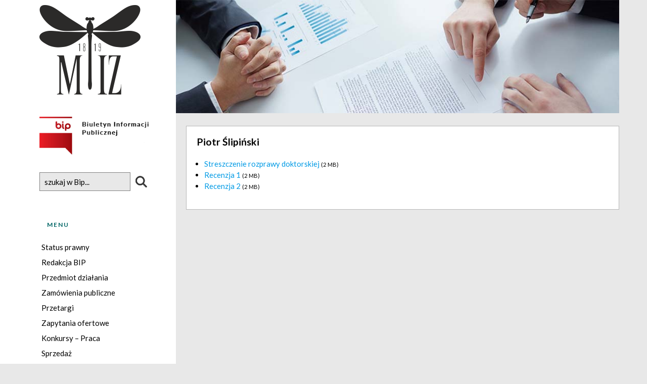

--- FILE ---
content_type: text/html; charset=UTF-8
request_url: https://bip.miiz.waw.pl/piotr-slipinski/
body_size: 2652
content:
<!DOCTYPE html>

<html>

<head>

	<title>BIP</title>

	<meta charset="utf-8" /> 

    <title> &raquo; Piotr Ślipiński</title>

	<meta name="viewport" content="width=device-width, initial-scale=1.0"/>

	<!--<link rel="stylesheet" href="https://bip.miiz.waw.pl/wp-content/themes/pwd/css/style.css">-->

	<link href="https://fonts.googleapis.com/icon?family=Material+Icons" rel="stylesheet">

    <link href='https://fonts.googleapis.com/css?family=Lato:400,700' rel='stylesheet' type='text/css'>

    <script src="https://ajax.googleapis.com/ajax/libs/jquery/2.1.3/jquery.min.js"></script>

	<link rel="stylesheet" href="https://maxcdn.bootstrapcdn.com/font-awesome/4.4.0/css/font-awesome.min.css">

    <link rel="stylesheet" href="https://bip.miiz.waw.pl/wp-content/themes/pwd/css/style.css?1767144897" type="text/css" media="screen, projection" />

	<script type="text/javascript" src="https://bip.miiz.waw.pl/wp-content/themes/pwd/js/materialize.min.js"></script>

	<script type="text/javascript" src="https://bip.miiz.waw.pl/wp-content/themes/pwd/js/scripts.js?ver=0.1768983052"></script>

</head>

<body class="default_styling">

	

  	<div class="custom_container">

        <div class="row no_m_b main_content_page">

  		    <div class="col m12 l3 s12 white main_left_col">

  		    	<div class="lef_col_faker_width"></div>

  			    <div class="row bip_main_logo">

				   <a href="/"> <img src="https://bip.miiz.waw.pl/wp-content/themes/pwd/img/miiz_logo.png" alt="" class="center-image" style=" margin-left:0.75rem;   max-width: 80%;"></a>
				   <br><br>
  				   <a href="/"> <img src="https://bip.miiz.waw.pl/wp-content/themes/pwd/img/logo_bip.png" alt="" class="center-image" style=" margin-left:0.75rem;   max-width: 80%;"></a>
				   
  			    </div>

  			    <div class="row">

  			    	<div class="col s12 m12 l12">

              <div style="width:100%; display:block; line-height:2rem;">

                <form action="/" method="get">

  						<input class="search-input" placeholder="szukaj w Bip..." type="text" name="s">

  						<!--<i class="fa fa-search fa-3"></i>-->

              <div style="width:25%; display: inline-block;">

                <img src="https://bip.miiz.waw.pl/wp-content/themes/pwd/img/search.png" alt="search" style="max-width:100%; display:block; float:left; margin-left:10px; margin-top: 7px;">

                </form>



              </div>

              </div>

  			  

            		</div>

  				</div>

  				<div class="row side_menu_left">

  					<div class="col m12 s12 l12">

  						<h5 class="text-uppercase"><strong>Menu</strong></h5>

							<div class="menu-menu-container"><ul id="menu-menu" class="menu"><li id="menu-item-156" class="menu-item menu-item-type-post_type menu-item-object-page menu-item-156"><a href="https://bip.miiz.waw.pl/status-prawny/">Status prawny</a></li>
<li id="menu-item-155" class="menu-item menu-item-type-post_type menu-item-object-page menu-item-155"><a href="https://bip.miiz.waw.pl/redakcja-bip/">Redakcja BIP</a></li>
<li id="menu-item-153" class="menu-item menu-item-type-post_type menu-item-object-page menu-item-153"><a href="https://bip.miiz.waw.pl/przedmiot-dzialania/">Przedmiot działania</a></li>
<li id="menu-item-660" class="menu-item menu-item-type-custom menu-item-object-custom menu-item-660"><a href="https://miiz.waw.pl/public-procurements">Zamówienia publiczne</a></li>
<li id="menu-item-662" class="menu-item menu-item-type-custom menu-item-object-custom menu-item-662"><a href="https://www.miiz.waw.pl/pl/zamowieniapubliczne/przetargi-nowe">Przetargi</a></li>
<li id="menu-item-663" class="menu-item menu-item-type-custom menu-item-object-custom menu-item-663"><a href="https://miiz.waw.pl/">Zapytania ofertowe</a></li>
<li id="menu-item-661" class="menu-item menu-item-type-custom menu-item-object-custom menu-item-661"><a href="https://miiz.waw.pl/oferty-pracy">Konkursy &#8211; Praca</a></li>
<li id="menu-item-665" class="menu-item menu-item-type-custom menu-item-object-custom menu-item-665"><a href="https://miiz.waw.pl/">Sprzedaż</a></li>
<li id="menu-item-1137" class="menu-item menu-item-type-taxonomy menu-item-object-category menu-item-has-children menu-item-1137"><a href="https://bip.miiz.waw.pl/category/ogloszenia/">Ogłoszenia</a>
<ul class="sub-menu">
	<li id="menu-item-1136" class="menu-item menu-item-type-post_type menu-item-object-page menu-item-1136"><a href="https://bip.miiz.waw.pl/aktualnosci/">Aktualności</a></li>
	<li id="menu-item-666" class="menu-item menu-item-type-custom menu-item-object-custom menu-item-666"><a href="https://miiz.waw.pl/inne">inne ogłoszenia</a></li>
</ul>
</li>
<li id="menu-item-151" class="menu-item menu-item-type-post_type menu-item-object-page menu-item-151"><a href="https://bip.miiz.waw.pl/rejestr-stron-usunietych/">Rejestr stron usuniętych</a></li>
<li id="menu-item-152" class="menu-item menu-item-type-post_type menu-item-object-page menu-item-152"><a href="https://bip.miiz.waw.pl/dostep-do-informacji-publicznej/">Dostęp do informacji publicznej</a></li>
<li id="menu-item-310" class="menu-item menu-item-type-custom menu-item-object-custom menu-item-310"><a href="https://szkoladoktorska-bioplanet.pl/">Szkoła Doktorska</a></li>
<li id="menu-item-905" class="menu-item menu-item-type-post_type menu-item-object-page menu-item-905"><a href="https://bip.miiz.waw.pl/rada-naukowa-menu/">Rada Naukowa</a></li>
<li id="menu-item-372" class="mod1 menu-item menu-item-type-taxonomy menu-item-object-category menu-item-has-children menu-item-372"><a href="https://bip.miiz.waw.pl/category/stopnie-i-tytuly-naukowe/">Stopnie i tytuły naukowe</a>
<ul class="sub-menu">
	<li id="menu-item-421" class="menu-item menu-item-type-post_type menu-item-object-page menu-item-421"><a href="https://bip.miiz.waw.pl/profesury/">Profesury</a></li>
	<li id="menu-item-378" class="menu-item menu-item-type-post_type menu-item-object-page menu-item-378"><a href="https://bip.miiz.waw.pl/habilitacje/">Habilitacje</a></li>
	<li id="menu-item-420" class="menu-item menu-item-type-post_type menu-item-object-page menu-item-420"><a href="https://bip.miiz.waw.pl/doktoraty/">Doktoraty</a></li>
</ul>
</li>
</ul></div>

  					</div>

  				</div>

  				<div class="row side_menu_left">

  					<div class="col m12 s12 l12">

  						<h5 class="text-uppercase"><strong>Organizacja</strong></h5>
						
                        		

  						<ul>
				<div class="menu-organizacja-container"><ul id="menu-organizacja" class="menu"><li id="menu-item-157" class="menu-item menu-item-type-post_type menu-item-object-page menu-item-157"><a href="https://bip.miiz.waw.pl/inne-jednostki-organizacyjne/">Inne jednostki organizacyjne</a></li>
<li id="menu-item-158" class="menu-item menu-item-type-post_type menu-item-object-page menu-item-158"><a href="https://bip.miiz.waw.pl/jednostki-naukowe/">Jednostki naukowe</a></li>
<li id="menu-item-159" class="menu-item menu-item-type-post_type menu-item-object-page menu-item-159"><a href="https://bip.miiz.waw.pl/organizacja-instytutu/">Organizacja Instytutu</a></li>
<li id="menu-item-160" class="menu-item menu-item-type-post_type menu-item-object-page menu-item-160"><a href="https://bip.miiz.waw.pl/struktura-korporacyjna/">Struktura korporacyjna</a></li>
</ul></div>                        

  						</ul>

  					</div>

  				</div>

  				<div class="row side_menu_left">

  					<div class="col m12 s12 l12">

  						<h5 class="text-uppercase"><strong>Muzeum I Instytut Zoologii</strong></h5>

  						<p>ul. Wilcza 64</p>

  						<p>00-679 Warszawa</p>

  						<p>tel. 022 629 32 21 </p>

  						<p>fax. 22 629 63 02 </p>

  						<p><a href="" target="_blank">sekretariat@miiz.waw.pl</a></p>

  						<br>

  						<p>NIP: 525-000-86-89</p>

  					</div>

  				</div>

  			</div>

        	<div class="col m12 l9 s12 no_p_l no_p_r">

          		<div class="row no_m_b">

            		<div class="col s12 m12 l12 no_p_l no_p_r">

  						<div class="image_holder">

  							<img src="https://bip.miiz.waw.pl/wp-content/themes/pwd/img/baner.jpg" alt="baner">

  							<div class="menu_image">

	  							<ul class="text-uppercase">

								

	  							</ul>

  							</div>

  						</div>

  					</div>

  				</div> 

  <div id="primary1" class="content-area">
    <main id="main" class="site-main" role="main">

    <div class="right_col_content">
<div class="main_content_box">
<h5>Piotr Ślipiński</h5>	
		<!-- WP Attachments -->
        <div style="width:100%;margin:10px 0 10px 0;">
            <h3></h3>
        <ul class="post-attachments"><li class="post-attachment mime-application-pdf"><a href="https://bip.miiz.waw.pl/wp-content/uploads/2021/01/Streszczenie-rozprawy-doktorskiej-4.pdf">Streszczenie rozprawy doktorskiej</a> <small>(2 MB)</small></li><li class="post-attachment mime-application-pdf"><a href="https://bip.miiz.waw.pl/wp-content/uploads/2021/01/Recenzja-1-4.pdf">Recenzja 1</a> <small>(2 MB)</small></li><li class="post-attachment mime-application-pdf"><a href="https://bip.miiz.waw.pl/wp-content/uploads/2021/01/Recenzja-2-4.pdf">Recenzja 2</a> <small>(2 MB)</small></li></ul></div>		
				
	
	</div>
</div>
    </main><!-- .site-main -->
  </div><!-- .content-area -->

        </div>
  	</div>
</div>
<div class="footer">
    <div class="custom_container">
        <div style="color:#333333;" class="">
          	<div class="row no_m_b">
            
		<div class="col m6 l6 s12">
              		Strona została opracowana w ramach projektu PWD online realizowanego przez Stowarzyszenie Na Rzecz Rozwoju Regionu Dolina Gubra przy wsparciu Ministerstwa Administracji i Cyfryzacji
            	</div>
            	<div class="col m6 l6 s12">
              		<img src="https://bip.miiz.waw.pl/wp-content/themes/pwd/img/maic.png" class="right" alt="maic">
                  <img src="https://bip.miiz.waw.pl/wp-content/themes/pwd/img/gubra.png" class="right" alt="gubra">
            	</div>
		
          	</div>
        </div>
      </div>
    </div>
</body>
</html>

--- FILE ---
content_type: text/css
request_url: https://bip.miiz.waw.pl/wp-content/themes/pwd/css/style.css?1767144897
body_size: 33993
content:
ul#menu-menu > li > a {
	pointer-events: none; cursor: default;
}
ul#menu-menu li.menu-item {
	display: block !important;
	width: 100% !important;
	height: 100% !important;
	padding: 4px !important;
}

ul#menu-menu ul.sub-menu {
	display: block !important;
	width: 100% !important;
	height: 100% !important;
	padding: 5px;
}

ul#menu-menu ul.sub-menu a {
	display: block !important;
	width: 100% !important;
	height: 100% !important;
	padding: 5px;
}

ul#menu-menu ul.sub-menu a:hover{
	background-color: green !important;
	display: block !important;
	width: 100% !important;
	height: 100% !important;
	padding: 5px;
}

.materialize-red.lighten-5 {
  background-color: #fdeaeb !important; }

.materialize-red-text.text-lighten-5 {
  color: #fdeaeb !important; }

.materialize-red.lighten-4 {
  background-color: #f8c1c3 !important; }

.materialize-red-text.text-lighten-4 {
  color: #f8c1c3 !important; }

.materialize-red.lighten-3 {
  background-color: #f3989b !important; }

.materialize-red-text.text-lighten-3 {
  color: #f3989b !important; }

.materialize-red.lighten-2 {
  background-color: #ee6e73 !important; }

.materialize-red-text.text-lighten-2 {
  color: #ee6e73 !important; }

.materialize-red.lighten-1 {
  background-color: #ea454b !important; }

.materialize-red-text.text-lighten-1 {
  color: #ea454b !important; }

.materialize-red {
  background-color: #e51c23 !important; }

.materialize-red-text {
  color: #e51c23 !important; }

.materialize-red.darken-1 {
  background-color: #d0181e !important; }

.materialize-red-text.text-darken-1 {
  color: #d0181e !important; }

.materialize-red.darken-2 {
  background-color: #b9151b !important; }

.materialize-red-text.text-darken-2 {
  color: #b9151b !important; }

.materialize-red.darken-3 {
  background-color: #a21318 !important; }

.materialize-red-text.text-darken-3 {
  color: #a21318 !important; }

.materialize-red.darken-4 {
  background-color: #8b1014 !important; }

.materialize-red-text.text-darken-4 {
  color: #8b1014 !important; }

.red.lighten-5 {
  background-color: #FFEBEE !important; }

.red-text.text-lighten-5 {
  color: #FFEBEE !important; }

.red.lighten-4 {
  background-color: #FFCDD2 !important; }

.red-text.text-lighten-4 {
  color: #FFCDD2 !important; }

.red.lighten-3 {
  background-color: #EF9A9A !important; }

.red-text.text-lighten-3 {
  color: #EF9A9A !important; }

.red.lighten-2 {
  background-color: #E57373 !important; }

.red-text.text-lighten-2 {
  color: #E57373 !important; }

.red.lighten-1 {
  background-color: #EF5350 !important; }

.red-text.text-lighten-1 {
  color: #EF5350 !important; }

.red {
  background-color: #F44336 !important; }

.red-text {
  color: #F44336 !important; }

.red.darken-1 {
  background-color: #E53935 !important; }

.red-text.text-darken-1 {
  color: #E53935 !important; }

.red.darken-2 {
  background-color: #D32F2F !important; }

.red-text.text-darken-2 {
  color: #D32F2F !important; }

.red.darken-3 {
  background-color: #C62828 !important; }

.red-text.text-darken-3 {
  color: #C62828 !important; }

.red.darken-4 {
  background-color: #B71C1C !important; }

.red-text.text-darken-4 {
  color: #B71C1C !important; }

.red.accent-1 {
  background-color: #FF8A80 !important; }

.red-text.text-accent-1 {
  color: #FF8A80 !important; }

.red.accent-2 {
  background-color: #FF5252 !important; }

.red-text.text-accent-2 {
  color: #FF5252 !important; }

.red.accent-3 {
  background-color: #FF1744 !important; }

.red-text.text-accent-3 {
  color: #FF1744 !important; }

.red.accent-4 {
  background-color: #D50000 !important; }

.red-text.text-accent-4 {
  color: #D50000 !important; }

.pink.lighten-5 {
  background-color: #fce4ec !important; }

.pink-text.text-lighten-5 {
  color: #fce4ec !important; }

.pink.lighten-4 {
  background-color: #f8bbd0 !important; }

.pink-text.text-lighten-4 {
  color: #f8bbd0 !important; }

.pink.lighten-3 {
  background-color: #f48fb1 !important; }

.pink-text.text-lighten-3 {
  color: #f48fb1 !important; }

.pink.lighten-2 {
  background-color: #f06292 !important; }

.pink-text.text-lighten-2 {
  color: #f06292 !important; }

.pink.lighten-1 {
  background-color: #ec407a !important; }

.pink-text.text-lighten-1 {
  color: #ec407a !important; }

.pink {
  background-color: #e91e63 !important; }

.pink-text {
  color: #e91e63 !important; }

.pink.darken-1 {
  background-color: #d81b60 !important; }

.pink-text.text-darken-1 {
  color: #d81b60 !important; }

.pink.darken-2 {
  background-color: #c2185b !important; }

.pink-text.text-darken-2 {
  color: #c2185b !important; }

.pink.darken-3 {
  background-color: #ad1457 !important; }

.pink-text.text-darken-3 {
  color: #ad1457 !important; }

.pink.darken-4 {
  background-color: #880e4f !important; }

.pink-text.text-darken-4 {
  color: #880e4f !important; }

.pink.accent-1 {
  background-color: #ff80ab !important; }

.pink-text.text-accent-1 {
  color: #ff80ab !important; }

.pink.accent-2 {
  background-color: #ff4081 !important; }

.pink-text.text-accent-2 {
  color: #ff4081 !important; }

.pink.accent-3 {
  background-color: #f50057 !important; }

.pink-text.text-accent-3 {
  color: #f50057 !important; }

.pink.accent-4 {
  background-color: #c51162 !important; }

.pink-text.text-accent-4 {
  color: #c51162 !important; }

.purple.lighten-5 {
  background-color: #f3e5f5 !important; }

.purple-text.text-lighten-5 {
  color: #f3e5f5 !important; }

.purple.lighten-4 {
  background-color: #e1bee7 !important; }

.purple-text.text-lighten-4 {
  color: #e1bee7 !important; }

.purple.lighten-3 {
  background-color: #ce93d8 !important; }

.purple-text.text-lighten-3 {
  color: #ce93d8 !important; }

.purple.lighten-2 {
  background-color: #ba68c8 !important; }

.purple-text.text-lighten-2 {
  color: #ba68c8 !important; }

.purple.lighten-1 {
  background-color: #ab47bc !important; }

.purple-text.text-lighten-1 {
  color: #ab47bc !important; }

.purple {
  background-color: #9c27b0 !important; }

.purple-text {
  color: #9c27b0 !important; }

.purple.darken-1 {
  background-color: #8e24aa !important; }

.purple-text.text-darken-1 {
  color: #8e24aa !important; }

.purple.darken-2 {
  background-color: #7b1fa2 !important; }

.purple-text.text-darken-2 {
  color: #7b1fa2 !important; }

.purple.darken-3 {
  background-color: #6a1b9a !important; }

.purple-text.text-darken-3 {
  color: #6a1b9a !important; }

.purple.darken-4 {
  background-color: #4a148c !important; }

.purple-text.text-darken-4 {
  color: #4a148c !important; }

.purple.accent-1 {
  background-color: #ea80fc !important; }

.purple-text.text-accent-1 {
  color: #ea80fc !important; }

.purple.accent-2 {
  background-color: #e040fb !important; }

.purple-text.text-accent-2 {
  color: #e040fb !important; }

.purple.accent-3 {
  background-color: #d500f9 !important; }

.purple-text.text-accent-3 {
  color: #d500f9 !important; }

.purple.accent-4 {
  background-color: #aa00ff !important; }

.purple-text.text-accent-4 {
  color: #aa00ff !important; }

.deep-purple.lighten-5 {
  background-color: #ede7f6 !important; }

.deep-purple-text.text-lighten-5 {
  color: #ede7f6 !important; }

.deep-purple.lighten-4 {
  background-color: #d1c4e9 !important; }

.deep-purple-text.text-lighten-4 {
  color: #d1c4e9 !important; }

.deep-purple.lighten-3 {
  background-color: #b39ddb !important; }

.deep-purple-text.text-lighten-3 {
  color: #b39ddb !important; }

.deep-purple.lighten-2 {
  background-color: #9575cd !important; }

.deep-purple-text.text-lighten-2 {
  color: #9575cd !important; }

.deep-purple.lighten-1 {
  background-color: #7e57c2 !important; }

.deep-purple-text.text-lighten-1 {
  color: #7e57c2 !important; }

.deep-purple {
  background-color: #673ab7 !important; }

.deep-purple-text {
  color: #673ab7 !important; }

.deep-purple.darken-1 {
  background-color: #5e35b1 !important; }

.deep-purple-text.text-darken-1 {
  color: #5e35b1 !important; }

.deep-purple.darken-2 {
  background-color: #512da8 !important; }

.deep-purple-text.text-darken-2 {
  color: #512da8 !important; }

.deep-purple.darken-3 {
  background-color: #4527a0 !important; }

.deep-purple-text.text-darken-3 {
  color: #4527a0 !important; }

.deep-purple.darken-4 {
  background-color: #311b92 !important; }

.deep-purple-text.text-darken-4 {
  color: #311b92 !important; }

.deep-purple.accent-1 {
  background-color: #b388ff !important; }

.deep-purple-text.text-accent-1 {
  color: #b388ff !important; }

.deep-purple.accent-2 {
  background-color: #7c4dff !important; }

.deep-purple-text.text-accent-2 {
  color: #7c4dff !important; }

.deep-purple.accent-3 {
  background-color: #651fff !important; }

.deep-purple-text.text-accent-3 {
  color: #651fff !important; }

.deep-purple.accent-4 {
  background-color: #6200ea !important; }

.deep-purple-text.text-accent-4 {
  color: #6200ea !important; }

.indigo.lighten-5 {
  background-color: #e8eaf6 !important; }

.indigo-text.text-lighten-5 {
  color: #e8eaf6 !important; }

.indigo.lighten-4 {
  background-color: #c5cae9 !important; }

.indigo-text.text-lighten-4 {
  color: #c5cae9 !important; }

.indigo.lighten-3 {
  background-color: #9fa8da !important; }

.indigo-text.text-lighten-3 {
  color: #9fa8da !important; }

.indigo.lighten-2 {
  background-color: #7986cb !important; }

.indigo-text.text-lighten-2 {
  color: #7986cb !important; }

.indigo.lighten-1 {
  background-color: #5c6bc0 !important; }

.indigo-text.text-lighten-1 {
  color: #5c6bc0 !important; }

.indigo {
  background-color: #3f51b5 !important; }

.indigo-text {
  color: #3f51b5 !important; }

.indigo.darken-1 {
  background-color: #3949ab !important; }

.indigo-text.text-darken-1 {
  color: #3949ab !important; }

.indigo.darken-2 {
  background-color: #303f9f !important; }

.indigo-text.text-darken-2 {
  color: #303f9f !important; }

.indigo.darken-3 {
  background-color: #283593 !important; }

.indigo-text.text-darken-3 {
  color: #283593 !important; }

.indigo.darken-4 {
  background-color: #1a237e !important; }

.indigo-text.text-darken-4 {
  color: #1a237e !important; }

.indigo.accent-1 {
  background-color: #8c9eff !important; }

.indigo-text.text-accent-1 {
  color: #8c9eff !important; }

.indigo.accent-2 {
  background-color: #536dfe !important; }

.indigo-text.text-accent-2 {
  color: #536dfe !important; }

.indigo.accent-3 {
  background-color: #3d5afe !important; }

.indigo-text.text-accent-3 {
  color: #3d5afe !important; }

.indigo.accent-4 {
  background-color: #304ffe !important; }

.indigo-text.text-accent-4 {
  color: #304ffe !important; }

.blue.lighten-5 {
  background-color: #E3F2FD !important; }

.blue-text.text-lighten-5 {
  color: #E3F2FD !important; }

.blue.lighten-4 {
  background-color: #BBDEFB !important; }

.blue-text.text-lighten-4 {
  color: #BBDEFB !important; }

.blue.lighten-3 {
  background-color: #90CAF9 !important; }

.blue-text.text-lighten-3 {
  color: #90CAF9 !important; }

.blue.lighten-2 {
  background-color: #64B5F6 !important; }

.blue-text.text-lighten-2 {
  color: #64B5F6 !important; }

.blue.lighten-1 {
  background-color: #42A5F5 !important; }

.blue-text.text-lighten-1 {
  color: #42A5F5 !important; }

.blue {
  background-color: #2196F3 !important; }

.blue-text {
  color: #2196F3 !important; }

.blue.darken-1 {
  background-color: #1E88E5 !important; }

.blue-text.text-darken-1 {
  color: #1E88E5 !important; }

.blue.darken-2 {
  background-color: #1976D2 !important; }

.blue-text.text-darken-2 {
  color: #1976D2 !important; }

.blue.darken-3 {
  background-color: #1565C0 !important; }

.blue-text.text-darken-3 {
  color: #1565C0 !important; }

.blue.darken-4 {
  background-color: #0D47A1 !important; }

.blue-text.text-darken-4 {
  color: #0D47A1 !important; }

.blue.accent-1 {
  background-color: #82B1FF !important; }

.blue-text.text-accent-1 {
  color: #82B1FF !important; }

.blue.accent-2 {
  background-color: #448AFF !important; }

.blue-text.text-accent-2 {
  color: #448AFF !important; }

.blue.accent-3 {
  background-color: #2979FF !important; }

.blue-text.text-accent-3 {
  color: #2979FF !important; }

.blue.accent-4 {
  background-color: #2962FF !important; }

.blue-text.text-accent-4 {
  color: #2962FF !important; }

.light-blue.lighten-5 {
  background-color: #e1f5fe !important; }

.light-blue-text.text-lighten-5 {
  color: #e1f5fe !important; }

.light-blue.lighten-4 {
  background-color: #b3e5fc !important; }

.light-blue-text.text-lighten-4 {
  color: #b3e5fc !important; }

.light-blue.lighten-3 {
  background-color: #81d4fa !important; }

.light-blue-text.text-lighten-3 {
  color: #81d4fa !important; }

.light-blue.lighten-2 {
  background-color: #4fc3f7 !important; }

.light-blue-text.text-lighten-2 {
  color: #4fc3f7 !important; }

.light-blue.lighten-1 {
  background-color: #29b6f6 !important; }

.light-blue-text.text-lighten-1 {
  color: #29b6f6 !important; }

.light-blue {
  background-color: #03a9f4 !important; }

.light-blue-text {
  color: #03a9f4 !important; }

.light-blue.darken-1 {
  background-color: #039be5 !important; }

.light-blue-text.text-darken-1 {
  color: #039be5 !important; }

.light-blue.darken-2 {
  background-color: #0288d1 !important; }

.light-blue-text.text-darken-2 {
  color: #0288d1 !important; }

.light-blue.darken-3 {
  background-color: #0277bd !important; }

.light-blue-text.text-darken-3 {
  color: #0277bd !important; }

.light-blue.darken-4 {
  background-color: #01579b !important; }

.light-blue-text.text-darken-4 {
  color: #01579b !important; }

.light-blue.accent-1 {
  background-color: #80d8ff !important; }

.light-blue-text.text-accent-1 {
  color: #80d8ff !important; }

.light-blue.accent-2 {
  background-color: #40c4ff !important; }

.light-blue-text.text-accent-2 {
  color: #40c4ff !important; }

.light-blue.accent-3 {
  background-color: #00b0ff !important; }

.light-blue-text.text-accent-3 {
  color: #00b0ff !important; }

.light-blue.accent-4 {
  background-color: #0091ea !important; }

.light-blue-text.text-accent-4 {
  color: #0091ea !important; }

.cyan.lighten-5 {
  background-color: #e0f7fa !important; }

.cyan-text.text-lighten-5 {
  color: #e0f7fa !important; }

.cyan.lighten-4 {
  background-color: #b2ebf2 !important; }

.cyan-text.text-lighten-4 {
  color: #b2ebf2 !important; }

.cyan.lighten-3 {
  background-color: #80deea !important; }

.cyan-text.text-lighten-3 {
  color: #80deea !important; }

.cyan.lighten-2 {
  background-color: #4dd0e1 !important; }

.cyan-text.text-lighten-2 {
  color: #4dd0e1 !important; }

.cyan.lighten-1 {
  background-color: #26c6da !important; }

.cyan-text.text-lighten-1 {
  color: #26c6da !important; }

.cyan {
  background-color: #00bcd4 !important; }

.cyan-text {
  color: #00bcd4 !important; }

.cyan.darken-1 {
  background-color: #00acc1 !important; }

.cyan-text.text-darken-1 {
  color: #00acc1 !important; }

.cyan.darken-2 {
  background-color: #0097a7 !important; }

.cyan-text.text-darken-2 {
  color: #0097a7 !important; }

.cyan.darken-3 {
  background-color: #00838f !important; }

.cyan-text.text-darken-3 {
  color: #00838f !important; }

.cyan.darken-4 {
  background-color: #006064 !important; }

.cyan-text.text-darken-4 {
  color: #006064 !important; }

.cyan.accent-1 {
  background-color: #84ffff !important; }

.cyan-text.text-accent-1 {
  color: #84ffff !important; }

.cyan.accent-2 {
  background-color: #18ffff !important; }

.cyan-text.text-accent-2 {
  color: #18ffff !important; }

.cyan.accent-3 {
  background-color: #00e5ff !important; }

.cyan-text.text-accent-3 {
  color: #00e5ff !important; }

.cyan.accent-4 {
  background-color: #00b8d4 !important; }

.cyan-text.text-accent-4 {
  color: #00b8d4 !important; }

.teal.lighten-5 {
  background-color: #e0f2f1 !important; }

.teal-text.text-lighten-5 {
  color: #e0f2f1 !important; }

.teal.lighten-4 {
  background-color: #b2dfdb !important; }

.teal-text.text-lighten-4 {
  color: #b2dfdb !important; }

.teal.lighten-3 {
  background-color: #80cbc4 !important; }

.teal-text.text-lighten-3 {
  color: #80cbc4 !important; }

.teal.lighten-2 {
  background-color: #4db6ac !important; }

.teal-text.text-lighten-2 {
  color: #4db6ac !important; }

.teal.lighten-1 {
  background-color: #26a69a !important; }

.teal-text.text-lighten-1 {
  color: #26a69a !important; }

.teal {
  background-color: #009688 !important; }

.teal-text {
  color: #009688 !important; }

.teal.darken-1 {
  background-color: #00897b !important; }

.teal-text.text-darken-1 {
  color: #00897b !important; }

.teal.darken-2 {
  background-color: #00796b !important; }

.teal-text.text-darken-2 {
  color: #00796b !important; }

.teal.darken-3 {
  background-color: #00695c !important; }

.teal-text.text-darken-3 {
  color: #00695c !important; }

.teal.darken-4 {
  background-color: #004d40 !important; }

.teal-text.text-darken-4 {
  color: #004d40 !important; }

.teal.accent-1 {
  background-color: #a7ffeb !important; }

.teal-text.text-accent-1 {
  color: #a7ffeb !important; }

.teal.accent-2 {
  background-color: #64ffda !important; }

.teal-text.text-accent-2 {
  color: #64ffda !important; }

.teal.accent-3 {
  background-color: #1de9b6 !important; }

.teal-text.text-accent-3 {
  color: #1de9b6 !important; }

.teal.accent-4 {
  background-color: #00bfa5 !important; }

.teal-text.text-accent-4 {
  color: #00bfa5 !important; }

.green.lighten-5 {
  background-color: #E8F5E9 !important; }

.green-text.text-lighten-5 {
  color: #E8F5E9 !important; }

.green.lighten-4 {
  background-color: #C8E6C9 !important; }

.green-text.text-lighten-4 {
  color: #C8E6C9 !important; }

.green.lighten-3 {
  background-color: #A5D6A7 !important; }

.green-text.text-lighten-3 {
  color: #A5D6A7 !important; }

.green.lighten-2 {
  background-color: #81C784 !important; }

.green-text.text-lighten-2 {
  color: #81C784 !important; }

.green.lighten-1 {
  background-color: #66BB6A !important; }

.green-text.text-lighten-1 {
  color: #66BB6A !important; }

.green {
  background-color: #4CAF50 !important; }

.green-text {
  color: #4CAF50 !important; }

.green.darken-1 {
  background-color: #43A047 !important; }

.green-text.text-darken-1 {
  color: #43A047 !important; }

.green.darken-2 {
  background-color: #388E3C !important; }

.green-text.text-darken-2 {
  color: #388E3C !important; }

.green.darken-3 {
  background-color: #2E7D32 !important; }

.green-text.text-darken-3 {
  color: #2E7D32 !important; }

.green.darken-4 {
  background-color: #1B5E20 !important; }

.green-text.text-darken-4 {
  color: #1B5E20 !important; }

.green.accent-1 {
  background-color: #B9F6CA !important; }

.green-text.text-accent-1 {
  color: #B9F6CA !important; }

.green.accent-2 {
  background-color: #69F0AE !important; }

.green-text.text-accent-2 {
  color: #69F0AE !important; }

.green.accent-3 {
  background-color: #00E676 !important; }

.green-text.text-accent-3 {
  color: #00E676 !important; }

.green.accent-4 {
  background-color: #00C853 !important; }

.green-text.text-accent-4 {
  color: #00C853 !important; }

.light-green.lighten-5 {
  background-color: #f1f8e9 !important; }

.light-green-text.text-lighten-5 {
  color: #f1f8e9 !important; }

.light-green.lighten-4 {
  background-color: #dcedc8 !important; }

.light-green-text.text-lighten-4 {
  color: #dcedc8 !important; }

.light-green.lighten-3 {
  background-color: #c5e1a5 !important; }

.light-green-text.text-lighten-3 {
  color: #c5e1a5 !important; }

.light-green.lighten-2 {
  background-color: #aed581 !important; }

.light-green-text.text-lighten-2 {
  color: #aed581 !important; }

.light-green.lighten-1 {
  background-color: #9ccc65 !important; }

.light-green-text.text-lighten-1 {
  color: #9ccc65 !important; }

.light-green {
  background-color: #8bc34a !important; }

.light-green-text {
  color: #8bc34a !important; }

.light-green.darken-1 {
  background-color: #7cb342 !important; }

.light-green-text.text-darken-1 {
  color: #7cb342 !important; }

.light-green.darken-2 {
  background-color: #689f38 !important; }

.light-green-text.text-darken-2 {
  color: #689f38 !important; }

.light-green.darken-3 {
  background-color: #558b2f !important; }

.light-green-text.text-darken-3 {
  color: #558b2f !important; }

.light-green.darken-4 {
  background-color: #33691e !important; }

.light-green-text.text-darken-4 {
  color: #33691e !important; }

.light-green.accent-1 {
  background-color: #ccff90 !important; }

.light-green-text.text-accent-1 {
  color: #ccff90 !important; }

.light-green.accent-2 {
  background-color: #b2ff59 !important; }

.light-green-text.text-accent-2 {
  color: #b2ff59 !important; }

.light-green.accent-3 {
  background-color: #76ff03 !important; }

.light-green-text.text-accent-3 {
  color: #76ff03 !important; }

.light-green.accent-4 {
  background-color: #64dd17 !important; }

.light-green-text.text-accent-4 {
  color: #64dd17 !important; }

.lime.lighten-5 {
  background-color: #f9fbe7 !important; }

.lime-text.text-lighten-5 {
  color: #f9fbe7 !important; }

.lime.lighten-4 {
  background-color: #f0f4c3 !important; }

.lime-text.text-lighten-4 {
  color: #f0f4c3 !important; }

.lime.lighten-3 {
  background-color: #e6ee9c !important; }

.lime-text.text-lighten-3 {
  color: #e6ee9c !important; }

.lime.lighten-2 {
  background-color: #dce775 !important; }

.lime-text.text-lighten-2 {
  color: #dce775 !important; }

.lime.lighten-1 {
  background-color: #d4e157 !important; }

.lime-text.text-lighten-1 {
  color: #d4e157 !important; }

.lime {
  background-color: #cddc39 !important; }

.lime-text {
  color: #cddc39 !important; }

.lime.darken-1 {
  background-color: #c0ca33 !important; }

.lime-text.text-darken-1 {
  color: #c0ca33 !important; }

.lime.darken-2 {
  background-color: #afb42b !important; }

.lime-text.text-darken-2 {
  color: #afb42b !important; }

.lime.darken-3 {
  background-color: #9e9d24 !important; }

.lime-text.text-darken-3 {
  color: #9e9d24 !important; }

.lime.darken-4 {
  background-color: #827717 !important; }

.lime-text.text-darken-4 {
  color: #827717 !important; }

.lime.accent-1 {
  background-color: #f4ff81 !important; }

.lime-text.text-accent-1 {
  color: #f4ff81 !important; }

.lime.accent-2 {
  background-color: #eeff41 !important; }

.lime-text.text-accent-2 {
  color: #eeff41 !important; }

.lime.accent-3 {
  background-color: #c6ff00 !important; }

.lime-text.text-accent-3 {
  color: #c6ff00 !important; }

.lime.accent-4 {
  background-color: #aeea00 !important; }

.lime-text.text-accent-4 {
  color: #aeea00 !important; }

.yellow.lighten-5 {
  background-color: #fffde7 !important; }

.yellow-text.text-lighten-5 {
  color: #fffde7 !important; }

.yellow.lighten-4 {
  background-color: #fff9c4 !important; }

.yellow-text.text-lighten-4 {
  color: #fff9c4 !important; }

.yellow.lighten-3 {
  background-color: #fff59d !important; }

.yellow-text.text-lighten-3 {
  color: #fff59d !important; }

.yellow.lighten-2 {
  background-color: #fff176 !important; }

.yellow-text.text-lighten-2 {
  color: #fff176 !important; }

.yellow.lighten-1 {
  background-color: #ffee58 !important; }

.yellow-text.text-lighten-1 {
  color: #ffee58 !important; }

.yellow {
  background-color: #ffeb3b !important; }

.yellow-text {
  color: #ffeb3b !important; }

.yellow.darken-1 {
  background-color: #fdd835 !important; }

.yellow-text.text-darken-1 {
  color: #fdd835 !important; }

.yellow.darken-2 {
  background-color: #fbc02d !important; }

.yellow-text.text-darken-2 {
  color: #fbc02d !important; }

.yellow.darken-3 {
  background-color: #f9a825 !important; }

.yellow-text.text-darken-3 {
  color: #f9a825 !important; }

.yellow.darken-4 {
  background-color: #f57f17 !important; }

.yellow-text.text-darken-4 {
  color: #f57f17 !important; }

.yellow.accent-1 {
  background-color: #ffff8d !important; }

.yellow-text.text-accent-1 {
  color: #ffff8d !important; }

.yellow.accent-2 {
  background-color: #ffff00 !important; }

.yellow-text.text-accent-2 {
  color: #ffff00 !important; }

.yellow.accent-3 {
  background-color: #ffea00 !important; }

.yellow-text.text-accent-3 {
  color: #ffea00 !important; }

.yellow.accent-4 {
  background-color: #ffd600 !important; }

.yellow-text.text-accent-4 {
  color: #ffd600 !important; }

.amber.lighten-5 {
  background-color: #fff8e1 !important; }

.amber-text.text-lighten-5 {
  color: #fff8e1 !important; }

.amber.lighten-4 {
  background-color: #ffecb3 !important; }

.amber-text.text-lighten-4 {
  color: #ffecb3 !important; }

.amber.lighten-3 {
  background-color: #ffe082 !important; }

.amber-text.text-lighten-3 {
  color: #ffe082 !important; }

.amber.lighten-2 {
  background-color: #ffd54f !important; }

.amber-text.text-lighten-2 {
  color: #ffd54f !important; }

.amber.lighten-1 {
  background-color: #ffca28 !important; }

.amber-text.text-lighten-1 {
  color: #ffca28 !important; }

.amber {
  background-color: #ffc107 !important; }

.amber-text {
  color: #ffc107 !important; }

.amber.darken-1 {
  background-color: #ffb300 !important; }

.amber-text.text-darken-1 {
  color: #ffb300 !important; }

.amber.darken-2 {
  background-color: #ffa000 !important; }

.amber-text.text-darken-2 {
  color: #ffa000 !important; }

.amber.darken-3 {
  background-color: #ff8f00 !important; }

.amber-text.text-darken-3 {
  color: #ff8f00 !important; }

.amber.darken-4 {
  background-color: #ff6f00 !important; }

.amber-text.text-darken-4 {
  color: #ff6f00 !important; }

.amber.accent-1 {
  background-color: #ffe57f !important; }

.amber-text.text-accent-1 {
  color: #ffe57f !important; }

.amber.accent-2 {
  background-color: #ffd740 !important; }

.amber-text.text-accent-2 {
  color: #ffd740 !important; }

.amber.accent-3 {
  background-color: #ffc400 !important; }

.amber-text.text-accent-3 {
  color: #ffc400 !important; }

.amber.accent-4 {
  background-color: #ffab00 !important; }

.amber-text.text-accent-4 {
  color: #ffab00 !important; }

.orange.lighten-5 {
  background-color: #fff3e0 !important; }

.orange-text.text-lighten-5 {
  color: #fff3e0 !important; }

.orange.lighten-4 {
  background-color: #ffe0b2 !important; }

.orange-text.text-lighten-4 {
  color: #ffe0b2 !important; }

.orange.lighten-3 {
  background-color: #ffcc80 !important; }

.orange-text.text-lighten-3 {
  color: #ffcc80 !important; }

.orange.lighten-2 {
  background-color: #ffb74d !important; }

.orange-text.text-lighten-2 {
  color: #ffb74d !important; }

.orange.lighten-1 {
  background-color: #ffa726 !important; }

.orange-text.text-lighten-1 {
  color: #ffa726 !important; }

.orange {
  background-color: #ff9800 !important; }

.orange-text {
  color: #ff9800 !important; }

.orange.darken-1 {
  background-color: #fb8c00 !important; }

.orange-text.text-darken-1 {
  color: #fb8c00 !important; }

.orange.darken-2 {
  background-color: #f57c00 !important; }

.orange-text.text-darken-2 {
  color: #f57c00 !important; }

.orange.darken-3 {
  background-color: #ef6c00 !important; }

.orange-text.text-darken-3 {
  color: #ef6c00 !important; }

.orange.darken-4 {
  background-color: #e65100 !important; }

.orange-text.text-darken-4 {
  color: #e65100 !important; }

.orange.accent-1 {
  background-color: #ffd180 !important; }

.orange-text.text-accent-1 {
  color: #ffd180 !important; }

.orange.accent-2 {
  background-color: #ffab40 !important; }

.orange-text.text-accent-2 {
  color: #ffab40 !important; }

.orange.accent-3 {
  background-color: #ff9100 !important; }

.orange-text.text-accent-3 {
  color: #ff9100 !important; }

.orange.accent-4 {
  background-color: #ff6d00 !important; }

.orange-text.text-accent-4 {
  color: #ff6d00 !important; }

.deep-orange.lighten-5 {
  background-color: #fbe9e7 !important; }

.deep-orange-text.text-lighten-5 {
  color: #fbe9e7 !important; }

.deep-orange.lighten-4 {
  background-color: #ffccbc !important; }

.deep-orange-text.text-lighten-4 {
  color: #ffccbc !important; }

.deep-orange.lighten-3 {
  background-color: #ffab91 !important; }

.deep-orange-text.text-lighten-3 {
  color: #ffab91 !important; }

.deep-orange.lighten-2 {
  background-color: #ff8a65 !important; }

.deep-orange-text.text-lighten-2 {
  color: #ff8a65 !important; }

.deep-orange.lighten-1 {
  background-color: #ff7043 !important; }

.deep-orange-text.text-lighten-1 {
  color: #ff7043 !important; }

.deep-orange {
  background-color: #ff5722 !important; }

.deep-orange-text {
  color: #ff5722 !important; }

.deep-orange.darken-1 {
  background-color: #f4511e !important; }

.deep-orange-text.text-darken-1 {
  color: #f4511e !important; }

.deep-orange.darken-2 {
  background-color: #e64a19 !important; }

.deep-orange-text.text-darken-2 {
  color: #e64a19 !important; }

.deep-orange.darken-3 {
  background-color: #d84315 !important; }

.deep-orange-text.text-darken-3 {
  color: #d84315 !important; }

.deep-orange.darken-4 {
  background-color: #bf360c !important; }

.deep-orange-text.text-darken-4 {
  color: #bf360c !important; }

.deep-orange.accent-1 {
  background-color: #ff9e80 !important; }

.deep-orange-text.text-accent-1 {
  color: #ff9e80 !important; }

.deep-orange.accent-2 {
  background-color: #ff6e40 !important; }

.deep-orange-text.text-accent-2 {
  color: #ff6e40 !important; }

.deep-orange.accent-3 {
  background-color: #ff3d00 !important; }

.deep-orange-text.text-accent-3 {
  color: #ff3d00 !important; }

.deep-orange.accent-4 {
  background-color: #dd2c00 !important; }

.deep-orange-text.text-accent-4 {
  color: #dd2c00 !important; }

.brown.lighten-5 {
  background-color: #efebe9 !important; }

.brown-text.text-lighten-5 {
  color: #efebe9 !important; }

.brown.lighten-4 {
  background-color: #d7ccc8 !important; }

.brown-text.text-lighten-4 {
  color: #d7ccc8 !important; }

.brown.lighten-3 {
  background-color: #bcaaa4 !important; }

.brown-text.text-lighten-3 {
  color: #bcaaa4 !important; }

.brown.lighten-2 {
  background-color: #a1887f !important; }

.brown-text.text-lighten-2 {
  color: #a1887f !important; }

.brown.lighten-1 {
  background-color: #8d6e63 !important; }

.brown-text.text-lighten-1 {
  color: #8d6e63 !important; }

.brown {
  background-color: #795548 !important; }

.brown-text {
  color: #795548 !important; }

.brown.darken-1 {
  background-color: #6d4c41 !important; }

.brown-text.text-darken-1 {
  color: #6d4c41 !important; }

.brown.darken-2 {
  background-color: #5d4037 !important; }

.brown-text.text-darken-2 {
  color: #5d4037 !important; }

.brown.darken-3 {
  background-color: #4e342e !important; }

.brown-text.text-darken-3 {
  color: #4e342e !important; }

.brown.darken-4 {
  background-color: #3e2723 !important; }

.brown-text.text-darken-4 {
  color: #3e2723 !important; }

.blue-grey.lighten-5 {
  background-color: #eceff1 !important; }

.blue-grey-text.text-lighten-5 {
  color: #eceff1 !important; }

.blue-grey.lighten-4 {
  background-color: #cfd8dc !important; }

.blue-grey-text.text-lighten-4 {
  color: #cfd8dc !important; }

.blue-grey.lighten-3 {
  background-color: #b0bec5 !important; }

.blue-grey-text.text-lighten-3 {
  color: #b0bec5 !important; }

.blue-grey.lighten-2 {
  background-color: #90a4ae !important; }

.blue-grey-text.text-lighten-2 {
  color: #90a4ae !important; }

.blue-grey.lighten-1 {
  background-color: #78909c !important; }

.blue-grey-text.text-lighten-1 {
  color: #78909c !important; }

.blue-grey {
  background-color: #607d8b !important; }

.blue-grey-text {
  color: #607d8b !important; }

.blue-grey.darken-1 {
  background-color: #546e7a !important; }

.blue-grey-text.text-darken-1 {
  color: #546e7a !important; }

.blue-grey.darken-2 {
  background-color: #455a64 !important; }

.blue-grey-text.text-darken-2 {
  color: #455a64 !important; }

.blue-grey.darken-3 {
  background-color: #37474f !important; }

.blue-grey-text.text-darken-3 {
  color: #37474f !important; }

.blue-grey.darken-4 {
  background-color: #263238 !important; }

.blue-grey-text.text-darken-4 {
  color: #263238 !important; }

.grey.lighten-5 {
  background-color: #fafafa !important; }

.grey-text.text-lighten-5 {
  color: #fafafa !important; }

.grey.lighten-4 {
  background-color: #f5f5f5 !important; }

.grey-text.text-lighten-4 {
  color: #f5f5f5 !important; }

.grey.lighten-3 {
  background-color: #eeeeee !important; }

.grey-text.text-lighten-3 {
  color: #eeeeee !important; }

.grey.lighten-2 {
  background-color: #e0e0e0 !important; }

.grey-text.text-lighten-2 {
  color: #e0e0e0 !important; }

.grey.lighten-1 {
  background-color: #bdbdbd !important; }

.grey-text.text-lighten-1 {
  color: #bdbdbd !important; }

.grey {
  background-color: #9e9e9e !important; }

.grey-text {
  color: #9e9e9e !important; }

.grey.darken-1 {
  background-color: #757575 !important; }

.grey-text.text-darken-1 {
  color: #757575 !important; }

.grey.darken-2 {
  background-color: #616161 !important; }

.grey-text.text-darken-2 {
  color: #616161 !important; }

.grey.darken-3 {
  background-color: #424242 !important; }

.grey-text.text-darken-3 {
  color: #424242 !important; }

.grey.darken-4 {
  background-color: #212121 !important; }

.grey-text.text-darken-4 {
  color: #212121 !important; }

.shades.black {
  background-color: #000000 !important; }

.shades-text.text-black {
  color: #000000 !important; }

.shades.white {
  background-color: #FFFFFF !important; }

.shades-text.text-white {
  color: #FFFFFF !important; }

.shades.transparent {
  background-color: transparent !important; }

.shades-text.text-transparent {
  color: transparent !important; }

.black {
  background-color: #000000 !important; }

.black-text {
  color: #000000 !important; }

.white {
  background-color: #FFFFFF !important; }

.white-text {
  color: #FFFFFF !important; }

.transparent {
  background-color: transparent !important; }

.transparent-text {
  color: transparent !important; }

/*** Colors ***/
/*** Badges ***/
/*** Buttons ***/
/*** Cards ***/
/*** Collapsible ***/
/*** Dropdown ***/
/*** Fonts ***/
/*** Forms ***/
/*** Global ***/
/*** Navbar ***/
/*** SideNav ***/
/*** Photo Slider ***/
/*** Tabs ***/
/*** Tables ***/
/*** Toasts ***/
/*** Typography ***/
/*** Collections ***/
/* Progress Bar */
/*! normalize.css v3.0.2 | MIT License | git.io/normalize */
/**
 * 1. Set default font family to sans-serif.
 * 2. Prevent iOS text size adjust after orientation change, without disabling
 *    user zoom.
 */
html {
  font-family: sans-serif;
  /* 1 */
  -ms-text-size-adjust: 100%;
  /* 2 */
  -webkit-text-size-adjust: 100%;
  /* 2 */ }

/**
 * Remove default margin.
 */
body {
  margin: 0; }

/* HTML5 display definitions
   ========================================================================== */
/**
 * Correct `block` display not defined for any HTML5 element in IE 8/9.
 * Correct `block` display not defined for `details` or `summary` in IE 10/11
 * and Firefox.
 * Correct `block` display not defined for `main` in IE 11.
 */
article,
aside,
details,
figcaption,
figure,
footer,
header,
hgroup,
main,
menu,
nav,
section,
summary {
  display: block; }

/**
 * 1. Correct `inline-block` display not defined in IE 8/9.
 * 2. Normalize vertical alignment of `progress` in Chrome, Firefox, and Opera.
 */
audio,
canvas,
progress,
video {
  display: inline-block;
  /* 1 */
  vertical-align: baseline;
  /* 2 */ }

/**
 * Prevent modern browsers from displaying `audio` without controls.
 * Remove excess height in iOS 5 devices.
 */
audio:not([controls]) {
  display: none;
  height: 0; }

/**
 * Address `[hidden]` styling not present in IE 8/9/10.
 * Hide the `template` element in IE 8/9/11, Safari, and Firefox < 22.
 */
[hidden],
template {
  display: none; }

/* Links
   ========================================================================== */
/**
 * Remove the gray background color from active links in IE 10.
 */
a {
  background-color: transparent; }

/**
 * Improve readability when focused and also mouse hovered in all browsers.
 */
a:active,
a:hover {
  outline: 0; }

/* Text-level semantics
   ========================================================================== */
/**
 * Address styling not present in IE 8/9/10/11, Safari, and Chrome.
 */
abbr[title] {
  border-bottom: 1px dotted; }

/**
 * Address style set to `bolder` in Firefox 4+, Safari, and Chrome.
 */
b,
strong {
  font-weight: bold; }

/**
 * Address styling not present in Safari and Chrome.
 */
dfn {
  font-style: italic; }

/**
 * Address variable `h1` font-size and margin within `section` and `article`
 * contexts in Firefox 4+, Safari, and Chrome.
 */
h1 {
  font-size: 2em;
  margin: 0.67em 0; }

/**
 * Address styling not present in IE 8/9.
 */
mark {
  background: #ff0;
  color: #000; }

/**
 * Address inconsistent and variable font size in all browsers.
 */
small {
  font-size: 80%; }

/**
 * Prevent `sub` and `sup` affecting `line-height` in all browsers.
 */
sub,
sup {
  font-size: 75%;
  line-height: 0;
  position: relative;
  vertical-align: baseline; }

sup {
  top: -0.5em; }

sub {
  bottom: -0.25em; }

/* Embedded content
   ========================================================================== */
/**
 * Remove border when inside `a` element in IE 8/9/10.
 */
img {
  border: 0; }

/**
 * Correct overflow not hidden in IE 9/10/11.
 */
svg:not(:root) {
  overflow: hidden; }

/* Grouping content
   ========================================================================== */
/**
 * Address margin not present in IE 8/9 and Safari.
 */
figure {
  margin: 1em 40px; }

/**
 * Address differences between Firefox and other browsers.
 */
hr {
  -moz-box-sizing: content-box;
  box-sizing: content-box;
  height: 0; }

/**
 * Contain overflow in all browsers.
 */
pre {
  overflow: auto; }

/**
 * Address odd `em`-unit font size rendering in all browsers.
 */
code,
kbd,
pre,
samp {
  font-family: monospace, monospace;
  font-size: 1em; }

/* Forms
   ========================================================================== */
/**
 * Known limitation: by default, Chrome and Safari on OS X allow very limited
 * styling of `select`, unless a `border` property is set.
 */
/**
 * 1. Correct color not being inherited.
 *    Known issue: affects color of disabled elements.
 * 2. Correct font properties not being inherited.
 * 3. Address margins set differently in Firefox 4+, Safari, and Chrome.
 */
button,
input,
optgroup,
select,
textarea {
  color: inherit;
  /* 1 */
  font: inherit;
  /* 2 */
  margin: 0;
  /* 3 */ }

/**
 * Address `overflow` set to `hidden` in IE 8/9/10/11.
 */
button {
  overflow: visible; }

/**
 * Address inconsistent `text-transform` inheritance for `button` and `select`.
 * All other form control elements do not inherit `text-transform` values.
 * Correct `button` style inheritance in Firefox, IE 8/9/10/11, and Opera.
 * Correct `select` style inheritance in Firefox.
 */
button,
select {
  text-transform: none; }

/**
 * 1. Avoid the WebKit bug in Android 4.0.* where (2) destroys native `audio`
 *    and `video` controls.
 * 2. Correct inability to style clickable `input` types in iOS.
 * 3. Improve usability and consistency of cursor style between image-type
 *    `input` and others.
 */
/* 1 */
html input[type="button"],
button,
input[type="reset"],
input[type="submit"] {
  -webkit-appearance: button;
  /* 2 */
  cursor: pointer;
  /* 3 */ }

/**
 * Re-set default cursor for disabled elements.
 */
button[disabled],
html input[disabled] {
  cursor: default; }

/**
 * Remove inner padding and border in Firefox 4+.
 */
button::-moz-focus-inner,
input::-moz-focus-inner {
  border: 0;
  padding: 0; }

/**
 * Address Firefox 4+ setting `line-height` on `input` using `!important` in
 * the UA stylesheet.
 */
input {
  line-height: normal; }

/**
 * It's recommended that you don't attempt to style these elements.
 * Firefox's implementation doesn't respect box-sizing, padding, or width.
 *
 * 1. Address box sizing set to `content-box` in IE 8/9/10.
 * 2. Remove excess padding in IE 8/9/10.
 */
input[type="checkbox"],
input[type="radio"] {
  box-sizing: border-box;
  /* 1 */
  padding: 0;
  /* 2 */ }

/**
 * Fix the cursor style for Chrome's increment/decrement buttons. For certain
 * `font-size` values of the `input`, it causes the cursor style of the
 * decrement button to change from `default` to `text`.
 */
input[type="number"]::-webkit-inner-spin-button,
input[type="number"]::-webkit-outer-spin-button {
  height: auto; }

/**
 * 1. Address `appearance` set to `searchfield` in Safari and Chrome.
 * 2. Address `box-sizing` set to `border-box` in Safari and Chrome
 *    (include `-moz` to future-proof).
 */
input[type="search"] {
  -webkit-appearance: textfield;
  /* 1 */
  -moz-box-sizing: content-box;
  -webkit-box-sizing: content-box;
  /* 2 */
  box-sizing: content-box; }

/**
 * Remove inner padding and search cancel button in Safari and Chrome on OS X.
 * Safari (but not Chrome) clips the cancel button when the search input has
 * padding (and `textfield` appearance).
 */
input[type="search"]::-webkit-search-cancel-button,
input[type="search"]::-webkit-search-decoration {
  -webkit-appearance: none; }

/**
 * Define consistent border, margin, and padding.
 */
fieldset {
  border: 1px solid #c0c0c0;
  margin: 0 2px;
  padding: 0.35em 0.625em 0.75em; }

/**
 * 1. Correct `color` not being inherited in IE 8/9/10/11.
 * 2. Remove padding so people aren't caught out if they zero out fieldsets.
 */
legend {
  border: 0;
  /* 1 */
  padding: 0;
  /* 2 */ }

/**
 * Remove default vertical scrollbar in IE 8/9/10/11.
 */
textarea {
  overflow: auto; }

/**
 * Don't inherit the `font-weight` (applied by a rule above).
 * NOTE: the default cannot safely be changed in Chrome and Safari on OS X.
 */
optgroup {
  font-weight: bold; }

/* Tables
   ========================================================================== */
/**
 * Remove most spacing between table cells.
 */
table {
  border-collapse: collapse;
  border-spacing: 0; }

td,
th {
  padding: 0; }

html {
  box-sizing: border-box; }

*, *:before, *:after {
  box-sizing: inherit; }

ul {
  list-style-type: none; }

a {
  color: #039be5;
  text-decoration: none;
  -webkit-tap-highlight-color: transparent; }

.valign-wrapper {
  display: -webkit-box;
  display: -moz-box;
  display: -ms-flexbox;
  display: -webkit-flex;
  display: flex;
  -webkit-flex-align: center;
  -ms-flex-align: center;
  -webkit-align-items: center;
  align-items: center; }
  .valign-wrapper .valign {
    display: block; }

ul {
  padding: 0; }
  ul li {
    list-style-type: none; }

.clearfix {
  clear: both; }

.z-depth-0 {
  box-shadow: none !important; }

.z-depth-1, nav, .card-panel, .card, .toast, .btn, .btn-large, .btn-floating, .dropdown-content, .collapsible, .side-nav {
  box-shadow: 0 2px 5px 0 rgba(0, 0, 0, 0.16), 0 2px 10px 0 rgba(0, 0, 0, 0.12); }

.z-depth-1-half, .btn:hover, .btn-large:hover, .btn-floating:hover {
  box-shadow: 0 5px 11px 0 rgba(0, 0, 0, 0.18), 0 4px 15px 0 rgba(0, 0, 0, 0.15); }

.z-depth-2 {
  box-shadow: 0 8px 17px 0 rgba(0, 0, 0, 0.2), 0 6px 20px 0 rgba(0, 0, 0, 0.19); }

.z-depth-3 {
  box-shadow: 0 12px 15px 0 rgba(0, 0, 0, 0.24), 0 17px 50px 0 rgba(0, 0, 0, 0.19); }

.z-depth-4, .modal {
  box-shadow: 0 16px 28px 0 rgba(0, 0, 0, 0.22), 0 25px 55px 0 rgba(0, 0, 0, 0.21); }

.z-depth-5 {
  box-shadow: 0 27px 24px 0 rgba(0, 0, 0, 0.2), 0 40px 77px 0 rgba(0, 0, 0, 0.22); }

.hoverable:hover {
  transition: box-shadow 0.25s;
  box-shadow: 0 8px 17px 0 rgba(0, 0, 0, 0.2), 0 6px 20px 0 rgba(0, 0, 0, 0.19); }

.divider {
  height: 1px;
  overflow: hidden;
  background-color: #e0e0e0; }

blockquote {
  margin: 20px 0;
  padding-left: 1.5rem;
  border-left: 5px solid #ee6e73; }

i {
  line-height: inherit; }
  i.left {
    float: left;
    margin-right: 15px; }
  i.right {
    float: right;
    margin-left: 15px; }
  i.tiny {
    font-size: 1rem; }
  i.small {
    font-size: 2rem; }
  i.medium {
    font-size: 4rem; }
  i.large {
    font-size: 6rem; }

img.responsive-img,
video.responsive-video {
  max-width: 100%;
  height: auto; }

.pagination li {
  float: left;
  font-size: 1.2rem;
  padding: 0 10px;
  line-height: 30px;
  border-radius: 2px;
  text-align: center; }
  .pagination li a {
    color: #444; }
  .pagination li.active a {
    color: #fff; }
  .pagination li.active {
    background-color: #ee6e73; }
  .pagination li.disabled a {
    cursor: default;
    color: #999; }
  .pagination li i {
    font-size: 2rem; }

.pagination li.pages ul li {
  display: inline-block;
  float: none; }

@media only screen and (max-width: 992px) {
  .pagination {
    width: 100%; }
    .pagination li.prev,
    .pagination li.next {
      width: 10%; }
    .pagination li.pages {
      width: 80%;
      overflow: hidden;
      white-space: nowrap; } }

.parallax-container {
  position: relative;
  overflow: hidden;
  height: 500px; }

.parallax {
  position: absolute;
  top: 0;
  left: 0;
  right: 0;
  bottom: 0;
  z-index: -1; }
  .parallax img {
    display: none;
    position: absolute;
    left: 50%;
    bottom: 0;
    min-width: 100%;
    min-height: 100%;
    -webkit-transform: translate3d(0, 0, 0);
    transform: translate3d(0, 0, 0);
    transform: translateX(-50%); }

.pin-top, .pin-bottom {
  position: relative; }

.pinned {
  position: fixed !important; }

/*********************
  Transition Classes
**********************/
ul.staggered-list li {
  opacity: 0; }

.fade-in {
  opacity: 0;
  transform-origin: 0 50%; }

/*********************
  Media Query Classes
**********************/
@media only screen and (max-width: 600px) {
  .hide-on-small-only, .hide-on-small-and-down {
    display: none !important; } }

@media only screen and (max-width: 992px) {
  .hide-on-med-and-down {
    display: none !important; } }

@media only screen and (min-width: 601px) {
  .hide-on-med-and-up {
    display: none !important; } }

@media only screen and (min-width: 600px) and (max-width: 992px) {
  .hide-on-med-only {
    display: none !important; } }

@media only screen and (min-width: 993px) {
  .hide-on-large-only {
    display: none !important; } }

@media only screen and (min-width: 993px) {
  .show-on-large {
    display: initial !important; } }

@media only screen and (min-width: 600px) and (max-width: 992px) {
  .show-on-medium {
    display: initial !important; } }

@media only screen and (max-width: 600px) {
  .show-on-small {
    display: initial !important; } }

@media only screen and (min-width: 601px) {
  .show-on-medium-and-up {
    display: initial !important; } }

@media only screen and (max-width: 992px) {
  .show-on-medium-and-down {
    display: initial !important; } }

@media only screen and (max-width: 600px) {
  .center-on-small-only {
    text-align: center; } }

footer.page-footer {
  margin-top: 20px;
  padding-top: 20px;
  background-color: #ee6e73; }
  footer.page-footer .footer-copyright {
    overflow: hidden;
    height: 50px;
    line-height: 50px;
    color: rgba(255, 255, 255, 0.8);
    background-color: rgba(51, 51, 51, 0.08); }

table, th, td {
  border: none; }

table {
  width: 100%;
  display: table; }
  table.bordered > thead > tr,
  table.bordered > tbody > tr {
    border-bottom: 1px solid #d0d0d0; }
  table.striped > tbody > tr:nth-child(odd) {
    background-color: #f2f2f2; }
  table.striped > tbody > tr > td {
    border-radius: 0px; }
  table.hoverable > tbody > tr {
    -webkit-transition: background-color 0.25s ease;
    -moz-transition: background-color 0.25s ease;
    -o-transition: background-color 0.25s ease;
    -ms-transition: background-color 0.25s ease;
    transition: background-color 0.25s ease; }
    table.hoverable > tbody > tr:hover {
      background-color: #f2f2f2; }
  table.centered thead tr th, table.centered tbody tr td {
    text-align: center; }

thead {
  border-bottom: 1px solid #d0d0d0; }

td, th {
  padding: 15px 5px;
  display: table-cell;
  text-align: left;
  vertical-align: middle;
  border-radius: 2px; }

@media only screen and (max-width: 992px) {
  table.responsive-table {
    width: 100%;
    border-collapse: collapse;
    border-spacing: 0;
    display: block;
    position: relative;
    /* sort out borders */ }
    table.responsive-table th,
    table.responsive-table td {
      margin: 0;
      vertical-align: top; }
    table.responsive-table th {
      text-align: left; }
    table.responsive-table thead {
      display: block;
      float: left; }
      table.responsive-table thead tr {
        display: block;
        padding: 0 10px 0 0; }
        table.responsive-table thead tr th::before {
          content: "\00a0"; }
    table.responsive-table tbody {
      display: block;
      width: auto;
      position: relative;
      overflow-x: auto;
      white-space: nowrap; }
      table.responsive-table tbody tr {
        display: inline-block;
        vertical-align: top; }
    table.responsive-table th {
      display: block;
      text-align: right; }
    table.responsive-table td {
      display: block;
      min-height: 1.25em;
      text-align: left; }
    table.responsive-table tr {
      padding: 0 10px; }
    table.responsive-table thead {
      border: 0;
      border-right: 1px solid #d0d0d0; }
    table.responsive-table.bordered th {
      border-bottom: 0;
      border-left: 0; }
    table.responsive-table.bordered td {
      border-left: 0;
      border-right: 0;
      border-bottom: 0; }
    table.responsive-table.bordered tr {
      border: 0; }
    table.responsive-table.bordered tbody tr {
      border-right: 1px solid #d0d0d0; } }

.collection {
  margin: 0.5rem 0 1rem 0;
  border: 1px solid #e0e0e0;
  border-radius: 2px;
  overflow: hidden;
  position: relative; }
  .collection .collection-item {
    background-color: #fff;
    line-height: 1.5rem;
    padding: 10px 20px;
    margin: 0;
    border-bottom: 1px solid #e0e0e0; }
    .collection .collection-item.avatar {
      min-height: 84px;
      padding-left: 72px;
      position: relative; }
      .collection .collection-item.avatar .circle {
        position: absolute;
        width: 42px;
        height: 42px;
        overflow: hidden;
        left: 15px;
        display: inline-block;
        vertical-align: middle; }
      .collection .collection-item.avatar i.circle {
        font-size: 18px;
        line-height: 42px;
        color: #fff;
        background-color: #999;
        text-align: center; }
      .collection .collection-item.avatar .title {
        font-size: 16px; }
      .collection .collection-item.avatar p {
        margin: 0; }
      .collection .collection-item.avatar .secondary-content {
        position: absolute;
        top: 16px;
        right: 16px; }
    .collection .collection-item:last-child {
      border-bottom: none; }
    .collection .collection-item.active {
      background-color: #26a69a;
      color: #eafaf9; }
  .collection a.collection-item {
    display: block;
    -webkit-transition: 0.25s;
    -moz-transition: 0.25s;
    -o-transition: 0.25s;
    -ms-transition: 0.25s;
    transition: 0.25s;
    color: #26a69a; }
    .collection a.collection-item:not(.active):hover {
      background-color: #ddd; }
  .collection.with-header .collection-header {
    background-color: #fff;
    border-bottom: 1px solid #e0e0e0;
    padding: 10px 20px; }
  .collection.with-header .collection-item {
    padding-left: 30px; }
  .collection.with-header .collection-item.avatar {
    padding-left: 72px; }

.secondary-content {
  float: right;
  color: #26a69a; }

span.badge {
  min-width: 3rem;
  padding: 0 6px;
  text-align: center;
  font-size: 1rem;
  line-height: inherit;
  color: #757575;
  position: absolute;
  right: 15px;
  -webkit-box-sizing: border-box;
  -moz-box-sizing: border-box;
  box-sizing: border-box; }
  span.badge.new {
    font-weight: 300;
    font-size: 0.8rem;
    color: #fff;
    background-color: #26a69a;
    border-radius: 2px; }
  span.badge.new:after {
    content: " new"; }

.video-container {
  position: relative;
  padding-bottom: 56.25%;
  padding-top: 30px;
  height: 0;
  overflow: hidden; }
  .video-container.no-controls {
    padding-top: 0; }
  .video-container iframe, .video-container object, .video-container embed {
    position: absolute;
    top: 0;
    left: 0;
    width: 100%;
    height: 100%; }

.progress {
  position: relative;
  height: 4px;
  display: block;
  width: 100%;
  background-color: #acece6;
  border-radius: 2px;
  margin: 0.5rem 0 1rem 0;
  overflow: hidden; }
  .progress .determinate {
    position: absolute;
    background-color: inherit;
    top: 0;
    left: 0;
    bottom: 0;
    background-color: #26a69a;
    -webkit-transition: width 0.3s linear;
    -moz-transition: width 0.3s linear;
    -o-transition: width 0.3s linear;
    -ms-transition: width 0.3s linear;
    transition: width 0.3s linear; }
  .progress .indeterminate {
    background-color: #26a69a; }
    .progress .indeterminate:before {
      content: '';
      position: absolute;
      background-color: inherit;
      top: 0;
      left: 0;
      bottom: 0;
      will-change: left, right;
      -webkit-animation: indeterminate 2.1s cubic-bezier(0.65, 0.815, 0.735, 0.395) infinite;
      -moz-animation: indeterminate 2.1s cubic-bezier(0.65, 0.815, 0.735, 0.395) infinite;
      -ms-animation: indeterminate 2.1s cubic-bezier(0.65, 0.815, 0.735, 0.395) infinite;
      -o-animation: indeterminate 2.1s cubic-bezier(0.65, 0.815, 0.735, 0.395) infinite;
      animation: indeterminate 2.1s cubic-bezier(0.65, 0.815, 0.735, 0.395) infinite; }
    .progress .indeterminate:after {
      content: '';
      position: absolute;
      background-color: inherit;
      top: 0;
      left: 0;
      bottom: 0;
      will-change: left, right;
      -webkit-animation: indeterminate-short 2.1s cubic-bezier(0.165, 0.84, 0.44, 1) infinite;
      -moz-animation: indeterminate-short 2.1s cubic-bezier(0.165, 0.84, 0.44, 1) infinite;
      -ms-animation: indeterminate-short 2.1s cubic-bezier(0.165, 0.84, 0.44, 1) infinite;
      -o-animation: indeterminate-short 2.1s cubic-bezier(0.165, 0.84, 0.44, 1) infinite;
      animation: indeterminate-short 2.1s cubic-bezier(0.165, 0.84, 0.44, 1) infinite;
      -webkit-animation-delay: 1.15s;
      -moz-animation-delay: 1.15s;
      -ms-animation-delay: 1.15s;
      -o-animation-delay: 1.15s;
      animation-delay: 1.15s; }

@-webkit-keyframes indeterminate {
  0% {
    left: -35%;
    right: 100%; }
  60% {
    left: 100%;
    right: -90%; }
  100% {
    left: 100%;
    right: -90%; } }

@-moz-keyframes indeterminate {
  0% {
    left: -35%;
    right: 100%; }
  60% {
    left: 100%;
    right: -90%; }
  100% {
    left: 100%;
    right: -90%; } }

@keyframes indeterminate {
  0% {
    left: -35%;
    right: 100%; }
  60% {
    left: 100%;
    right: -90%; }
  100% {
    left: 100%;
    right: -90%; } }

@-webkit-keyframes indeterminate-short {
  0% {
    left: -200%;
    right: 100%; }
  60% {
    left: 107%;
    right: -8%; }
  100% {
    left: 107%;
    right: -8%; } }

@-moz-keyframes indeterminate-short {
  0% {
    left: -200%;
    right: 100%; }
  60% {
    left: 107%;
    right: -8%; }
  100% {
    left: 107%;
    right: -8%; } }

@keyframes indeterminate-short {
  0% {
    left: -200%;
    right: 100%; }
  60% {
    left: 107%;
    right: -8%; }
  100% {
    left: 107%;
    right: -8%; } }

/*******************
  Utility Classes
*******************/
.hide {
  display: none !important; }

.left-align {
  text-align: left; }

.right-align {
  text-align: right; }

.center, .center-align {
  text-align: center; }

.left {
  float: left !important; }

.right {
  float: right !important; }

.no-select, input[type=range], input[type=range] + .thumb {
  -webkit-touch-callout: none;
  -webkit-user-select: none;
  -khtml-user-select: none;
  -moz-user-select: none;
  -ms-user-select: none;
  user-select: none; }

.circle {
  border-radius: 50%; }

.center-block {
  display: block;
  margin-left: auto;
  margin-right: auto; }

.truncate {
  display: block;
  white-space: nowrap;
  overflow: hidden;
  text-overflow: ellipsis; }

.no-padding {
  padding: 0 !important; }

@font-face {
  font-family: "Material-Design-Icons";
  src: url("../font/material-design-icons/Material-Design-Icons.eot?#iefix") format("embedded-opentype"), url("../font/material-design-icons/Material-Design-Icons.woff2") format("woff2"), url("../font/material-design-icons/Material-Design-Icons.woff") format("woff"), url("../font/material-design-icons/Material-Design-Icons.ttf") format("truetype"), url("../font/material-design-icons/Material-Design-Icons.svg#Material-Design-Icons") format("svg");
  font-weight: normal;
  font-style: normal; }

[class^="mdi-"], [class*="mdi-"] {
  speak: none;
  display: inline-block;
  font-family: "Material-Design-Icons";
  font-style: normal;
  font-weight: normal;
  font-variant: normal;
  text-rendering: auto;
  /* Better Font Rendering =========== */
  -webkit-font-smoothing: antialiased;
  -moz-osx-font-smoothing: grayscale;
  transform: translate(0, 0); }
  [class^="mdi-"]:before, [class*="mdi-"]:before {
    display: inline-block;
    speak: none;
    text-decoration: inherit; }
  [class^="mdi-"].pull-left, [class*="mdi-"].pull-left {
    margin-right: .3em; }
  [class^="mdi-"].pull-right, [class*="mdi-"].pull-right {
    margin-left: .3em; }
  [class^="mdi-"].mdi-lg:before, [class^="mdi-"].mdi-lg:after, [class*="mdi-"].mdi-lg:before, [class*="mdi-"].mdi-lg:after {
    font-size: 1.33333333em;
    line-height: 0.75em;
    vertical-align: -15%; }
  [class^="mdi-"].mdi-2x:before, [class^="mdi-"].mdi-2x:after, [class*="mdi-"].mdi-2x:before, [class*="mdi-"].mdi-2x:after {
    font-size: 2em; }
  [class^="mdi-"].mdi-3x:before, [class^="mdi-"].mdi-3x:after, [class*="mdi-"].mdi-3x:before, [class*="mdi-"].mdi-3x:after {
    font-size: 3em; }
  [class^="mdi-"].mdi-4x:before, [class^="mdi-"].mdi-4x:after, [class*="mdi-"].mdi-4x:before, [class*="mdi-"].mdi-4x:after {
    font-size: 4em; }
  [class^="mdi-"].mdi-5x:before, [class^="mdi-"].mdi-5x:after, [class*="mdi-"].mdi-5x:before, [class*="mdi-"].mdi-5x:after {
    font-size: 5em; }

[class^="mdi-device-signal-cellular-"]:after,
[class^="mdi-device-battery-"]:after,
[class^="mdi-device-battery-charging-"]:after,
[class^="mdi-device-signal-cellular-connected-no-internet-"]:after,
[class^="mdi-device-signal-wifi-"]:after,
[class^="mdi-device-signal-wifi-statusbar-not-connected"]:after,
.mdi-device-network-wifi:after {
  opacity: .3;
  position: absolute;
  left: 0;
  top: 0;
  z-index: 1;
  display: inline-block;
  speak: none;
  text-decoration: inherit; }

[class^="mdi-device-signal-cellular-"]:after {
  content: "\e758"; }

[class^="mdi-device-battery-"]:after {
  content: "\e735"; }

[class^="mdi-device-battery-charging-"]:after {
  content: "\e733"; }

[class^="mdi-device-signal-cellular-connected-no-internet-"]:after {
  content: "\e75d"; }

[class^="mdi-device-signal-wifi-"]:after, .mdi-device-network-wifi:after {
  content: "\e765"; }

[class^="mdi-device-signal-wifi-statusbasr-not-connected"]:after {
  content: "\e8f7"; }

.mdi-device-signal-cellular-off:after, .mdi-device-signal-cellular-null:after, .mdi-device-signal-cellular-no-sim:after, .mdi-device-signal-wifi-off:after, .mdi-device-signal-wifi-4-bar:after, .mdi-device-signal-cellular-4-bar:after, .mdi-device-battery-alert:after, .mdi-device-signal-cellular-connected-no-internet-4-bar:after, .mdi-device-battery-std:after, .mdi-device-battery-full .mdi-device-battery-unknown:after {
  content: ""; }

.mdi-fw {
  width: 1.28571429em;
  text-align: center; }

.mdi-ul {
  padding-left: 0;
  margin-left: 2.14285714em;
  list-style-type: none; }

.mdi-ul > li {
  position: relative; }

.mdi-li {
  position: absolute;
  left: -2.14285714em;
  width: 2.14285714em;
  top: 0.14285714em;
  text-align: center; }

.mdi-li.mdi-lg {
  left: -1.85714286em; }

.mdi-border {
  padding: 0.2em 0.25em 0.15em;
  border: solid 0.08em #eeeeee;
  border-radius: .1em; }

.mdi-spin {
  -webkit-animation: mdi-spin 2s infinite linear;
  animation: mdi-spin 2s infinite linear;
  -webkit-transform-origin: 50% 50%;
  -moz-transform-origin: 50% 50%;
  -o-transform-origin: 50% 50%;
  transform-origin: 50% 50%; }

.mdi-pulse {
  -webkit-animation: mdi-spin 1s steps(8) infinite;
  animation: mdi-spin 1s steps(8) infinite;
  -webkit-transform-origin: 50% 50%;
  -moz-transform-origin: 50% 50%;
  -o-transform-origin: 50% 50%;
  transform-origin: 50% 50%; }

@-webkit-keyframes mdi-spin {
  0% {
    -webkit-transform: rotate(0deg);
    transform: rotate(0deg); }
  100% {
    -webkit-transform: rotate(359deg);
    transform: rotate(359deg); } }

@keyframes mdi-spin {
  0% {
    -webkit-transform: rotate(0deg);
    transform: rotate(0deg); }
  100% {
    -webkit-transform: rotate(359deg);
    transform: rotate(359deg); } }

.mdi-rotate-90 {
  filter: progid:DXImageTransform.Microsoft.BasicImage(rotation=1);
  -webkit-transform: rotate(90deg);
  -ms-transform: rotate(90deg);
  transform: rotate(90deg); }

.mdi-rotate-180 {
  filter: progid:DXImageTransform.Microsoft.BasicImage(rotation=2);
  -webkit-transform: rotate(180deg);
  -ms-transform: rotate(180deg);
  transform: rotate(180deg); }

.mdi-rotate-270 {
  filter: progid:DXImageTransform.Microsoft.BasicImage(rotation=3);
  -webkit-transform: rotate(270deg);
  -ms-transform: rotate(270deg);
  transform: rotate(270deg); }

.mdi-flip-horizontal {
  filter: progid:DXImageTransform.Microsoft.BasicImage(rotation=0, mirror=1);
  -webkit-transform: scale(-1, 1);
  -ms-transform: scale(-1, 1);
  transform: scale(-1, 1); }

.mdi-flip-vertical {
  filter: progid:DXImageTransform.Microsoft.BasicImage(rotation=2, mirror=1);
  -webkit-transform: scale(1, -1);
  -ms-transform: scale(1, -1);
  transform: scale(1, -1); }

:root .mdi-rotate-90,
:root .mdi-rotate-180,
:root .mdi-rotate-270,
:root .mdi-flip-horizontal,
:root .mdi-flip-vertical {
  filter: none; }

.mdi-stack {
  position: relative;
  display: inline-block;
  width: 2em;
  height: 2em;
  line-height: 2em;
  vertical-align: middle; }

.mdi-stack-1x,
.mdi-stack-2x {
  position: absolute;
  left: 0;
  width: 100%;
  text-align: center; }

.mdi-stack-1x {
  line-height: inherit; }

.mdi-stack-2x {
  font-size: 2em; }

.mdi-inverse {
  color: #ffffff; }

/* Start Icons */
.mdi-action-3d-rotation:before {
  content: "\e600"; }

.mdi-action-accessibility:before {
  content: "\e601"; }

.mdi-action-account-balance-wallet:before {
  content: "\e602"; }

.mdi-action-account-balance:before {
  content: "\e603"; }

.mdi-action-account-box:before {
  content: "\e604"; }

.mdi-action-account-child:before {
  content: "\e605"; }

.mdi-action-account-circle:before {
  content: "\e606"; }

.mdi-action-add-shopping-cart:before {
  content: "\e607"; }

.mdi-action-alarm-add:before {
  content: "\e608"; }

.mdi-action-alarm-off:before {
  content: "\e609"; }

.mdi-action-alarm-on:before {
  content: "\e60a"; }

.mdi-action-alarm:before {
  content: "\e60b"; }

.mdi-action-android:before {
  content: "\e60c"; }

.mdi-action-announcement:before {
  content: "\e60d"; }

.mdi-action-aspect-ratio:before {
  content: "\e60e"; }

.mdi-action-assessment:before {
  content: "\e60f"; }

.mdi-action-assignment-ind:before {
  content: "\e610"; }

.mdi-action-assignment-late:before {
  content: "\e611"; }

.mdi-action-assignment-return:before {
  content: "\e612"; }

.mdi-action-assignment-returned:before {
  content: "\e613"; }

.mdi-action-assignment-turned-in:before {
  content: "\e614"; }

.mdi-action-assignment:before {
  content: "\e615"; }

.mdi-action-autorenew:before {
  content: "\e616"; }

.mdi-action-backup:before {
  content: "\e617"; }

.mdi-action-book:before {
  content: "\e618"; }

.mdi-action-bookmark-outline:before {
  content: "\e619"; }

.mdi-action-bookmark:before {
  content: "\e61a"; }

.mdi-action-bug-report:before {
  content: "\e61b"; }

.mdi-action-cached:before {
  content: "\e61c"; }

.mdi-action-check-circle:before {
  content: "\e61d"; }

.mdi-action-class:before {
  content: "\e61e"; }

.mdi-action-credit-card:before {
  content: "\e61f"; }

.mdi-action-dashboard:before {
  content: "\e620"; }

.mdi-action-delete:before {
  content: "\e621"; }

.mdi-action-description:before {
  content: "\e622"; }

.mdi-action-dns:before {
  content: "\e623"; }

.mdi-action-done-all:before {
  content: "\e624"; }

.mdi-action-done:before {
  content: "\e625"; }

.mdi-action-event:before {
  content: "\e626"; }

.mdi-action-exit-to-app:before {
  content: "\e627"; }

.mdi-action-explore:before {
  content: "\e628"; }

.mdi-action-extension:before {
  content: "\e629"; }

.mdi-action-face-unlock:before {
  content: "\e62a"; }

.mdi-action-favorite-outline:before {
  content: "\e62b"; }

.mdi-action-favorite:before {
  content: "\e62c"; }

.mdi-action-find-in-page:before {
  content: "\e62d"; }

.mdi-action-find-replace:before {
  content: "\e62e"; }

.mdi-action-flip-to-back:before {
  content: "\e62f"; }

.mdi-action-flip-to-front:before {
  content: "\e630"; }

.mdi-action-get-app:before {
  content: "\e631"; }

.mdi-action-grade:before {
  content: "\e632"; }

.mdi-action-group-work:before {
  content: "\e633"; }

.mdi-action-help:before {
  content: "\e634"; }

.mdi-action-highlight-remove:before {
  content: "\e635"; }

.mdi-action-history:before {
  content: "\e636"; }

.mdi-action-home:before {
  content: "\e637"; }

.mdi-action-https:before {
  content: "\e638"; }

.mdi-action-info-outline:before {
  content: "\e639"; }

.mdi-action-info:before {
  content: "\e63a"; }

.mdi-action-input:before {
  content: "\e63b"; }

.mdi-action-invert-colors:before {
  content: "\e63c"; }

.mdi-action-label-outline:before {
  content: "\e63d"; }

.mdi-action-label:before {
  content: "\e63e"; }

.mdi-action-language:before {
  content: "\e63f"; }

.mdi-action-launch:before {
  content: "\e640"; }

.mdi-action-list:before {
  content: "\e641"; }

.mdi-action-lock-open:before {
  content: "\e642"; }

.mdi-action-lock-outline:before {
  content: "\e643"; }

.mdi-action-lock:before {
  content: "\e644"; }

.mdi-action-loyalty:before {
  content: "\e645"; }

.mdi-action-markunread-mailbox:before {
  content: "\e646"; }

.mdi-action-note-add:before {
  content: "\e647"; }

.mdi-action-open-in-browser:before {
  content: "\e648"; }

.mdi-action-open-in-new:before {
  content: "\e649"; }

.mdi-action-open-with:before {
  content: "\e64a"; }

.mdi-action-pageview:before {
  content: "\e64b"; }

.mdi-action-payment:before {
  content: "\e64c"; }

.mdi-action-perm-camera-mic:before {
  content: "\e64d"; }

.mdi-action-perm-contact-cal:before {
  content: "\e64e"; }

.mdi-action-perm-data-setting:before {
  content: "\e64f"; }

.mdi-action-perm-device-info:before {
  content: "\e650"; }

.mdi-action-perm-identity:before {
  content: "\e651"; }

.mdi-action-perm-media:before {
  content: "\e652"; }

.mdi-action-perm-phone-msg:before {
  content: "\e653"; }

.mdi-action-perm-scan-wifi:before {
  content: "\e654"; }

.mdi-action-picture-in-picture:before {
  content: "\e655"; }

.mdi-action-polymer:before {
  content: "\e656"; }

.mdi-action-print:before {
  content: "\e657"; }

.mdi-action-query-builder:before {
  content: "\e658"; }

.mdi-action-question-answer:before {
  content: "\e659"; }

.mdi-action-receipt:before {
  content: "\e65a"; }

.mdi-action-redeem:before {
  content: "\e65b"; }

.mdi-action-reorder:before {
  content: "\e65c"; }

.mdi-action-report-problem:before {
  content: "\e65d"; }

.mdi-action-restore:before {
  content: "\e65e"; }

.mdi-action-room:before {
  content: "\e65f"; }

.mdi-action-schedule:before {
  content: "\e660"; }

.mdi-action-search:before {
  content: "\e661"; }

.mdi-action-settings-applications:before {
  content: "\e662"; }

.mdi-action-settings-backup-restore:before {
  content: "\e663"; }

.mdi-action-settings-bluetooth:before {
  content: "\e664"; }

.mdi-action-settings-cell:before {
  content: "\e665"; }

.mdi-action-settings-display:before {
  content: "\e666"; }

.mdi-action-settings-ethernet:before {
  content: "\e667"; }

.mdi-action-settings-input-antenna:before {
  content: "\e668"; }

.mdi-action-settings-input-component:before {
  content: "\e669"; }

.mdi-action-settings-input-composite:before {
  content: "\e66a"; }

.mdi-action-settings-input-hdmi:before {
  content: "\e66b"; }

.mdi-action-settings-input-svideo:before {
  content: "\e66c"; }

.mdi-action-settings-overscan:before {
  content: "\e66d"; }

.mdi-action-settings-phone:before {
  content: "\e66e"; }

.mdi-action-settings-power:before {
  content: "\e66f"; }

.mdi-action-settings-remote:before {
  content: "\e670"; }

.mdi-action-settings-voice:before {
  content: "\e671"; }

.mdi-action-settings:before {
  content: "\e672"; }

.mdi-action-shop-two:before {
  content: "\e673"; }

.mdi-action-shop:before {
  content: "\e674"; }

.mdi-action-shopping-basket:before {
  content: "\e675"; }

.mdi-action-shopping-cart:before {
  content: "\e676"; }

.mdi-action-speaker-notes:before {
  content: "\e677"; }

.mdi-action-spellcheck:before {
  content: "\e678"; }

.mdi-action-star-rate:before {
  content: "\e679"; }

.mdi-action-stars:before {
  content: "\e67a"; }

.mdi-action-store:before {
  content: "\e67b"; }

.mdi-action-subject:before {
  content: "\e67c"; }

.mdi-action-supervisor-account:before {
  content: "\e67d"; }

.mdi-action-swap-horiz:before {
  content: "\e67e"; }

.mdi-action-swap-vert-circle:before {
  content: "\e67f"; }

.mdi-action-swap-vert:before {
  content: "\e680"; }

.mdi-action-system-update-tv:before {
  content: "\e681"; }

.mdi-action-tab-unselected:before {
  content: "\e682"; }

.mdi-action-tab:before {
  content: "\e683"; }

.mdi-action-theaters:before {
  content: "\e684"; }

.mdi-action-thumb-down:before {
  content: "\e685"; }

.mdi-action-thumb-up:before {
  content: "\e686"; }

.mdi-action-thumbs-up-down:before {
  content: "\e687"; }

.mdi-action-toc:before {
  content: "\e688"; }

.mdi-action-today:before {
  content: "\e689"; }

.mdi-action-track-changes:before {
  content: "\e68a"; }

.mdi-action-translate:before {
  content: "\e68b"; }

.mdi-action-trending-down:before {
  content: "\e68c"; }

.mdi-action-trending-neutral:before {
  content: "\e68d"; }

.mdi-action-trending-up:before {
  content: "\e68e"; }

.mdi-action-turned-in-not:before {
  content: "\e68f"; }

.mdi-action-turned-in:before {
  content: "\e690"; }

.mdi-action-verified-user:before {
  content: "\e691"; }

.mdi-action-view-agenda:before {
  content: "\e692"; }

.mdi-action-view-array:before {
  content: "\e693"; }

.mdi-action-view-carousel:before {
  content: "\e694"; }

.mdi-action-view-column:before {
  content: "\e695"; }

.mdi-action-view-day:before {
  content: "\e696"; }

.mdi-action-view-headline:before {
  content: "\e697"; }

.mdi-action-view-list:before {
  content: "\e698"; }

.mdi-action-view-module:before {
  content: "\e699"; }

.mdi-action-view-quilt:before {
  content: "\e69a"; }

.mdi-action-view-stream:before {
  content: "\e69b"; }

.mdi-action-view-week:before {
  content: "\e69c"; }

.mdi-action-visibility-off:before {
  content: "\e69d"; }

.mdi-action-visibility:before {
  content: "\e69e"; }

.mdi-action-wallet-giftcard:before {
  content: "\e69f"; }

.mdi-action-wallet-membership:before {
  content: "\e6a0"; }

.mdi-action-wallet-travel:before {
  content: "\e6a1"; }

.mdi-action-work:before {
  content: "\e6a2"; }

.mdi-alert-error:before {
  content: "\e6a3"; }

.mdi-alert-warning:before {
  content: "\e6a4"; }

.mdi-av-album:before {
  content: "\e6a5"; }

.mdi-av-closed-caption:before {
  content: "\e6a6"; }

.mdi-av-equalizer:before {
  content: "\e6a7"; }

.mdi-av-explicit:before {
  content: "\e6a8"; }

.mdi-av-fast-forward:before {
  content: "\e6a9"; }

.mdi-av-fast-rewind:before {
  content: "\e6aa"; }

.mdi-av-games:before {
  content: "\e6ab"; }

.mdi-av-hearing:before {
  content: "\e6ac"; }

.mdi-av-high-quality:before {
  content: "\e6ad"; }

.mdi-av-loop:before {
  content: "\e6ae"; }

.mdi-av-mic-none:before {
  content: "\e6af"; }

.mdi-av-mic-off:before {
  content: "\e6b0"; }

.mdi-av-mic:before {
  content: "\e6b1"; }

.mdi-av-movie:before {
  content: "\e6b2"; }

.mdi-av-my-library-add:before {
  content: "\e6b3"; }

.mdi-av-my-library-books:before {
  content: "\e6b4"; }

.mdi-av-my-library-music:before {
  content: "\e6b5"; }

.mdi-av-new-releases:before {
  content: "\e6b6"; }

.mdi-av-not-interested:before {
  content: "\e6b7"; }

.mdi-av-pause-circle-fill:before {
  content: "\e6b8"; }

.mdi-av-pause-circle-outline:before {
  content: "\e6b9"; }

.mdi-av-pause:before {
  content: "\e6ba"; }

.mdi-av-play-arrow:before {
  content: "\e6bb"; }

.mdi-av-play-circle-fill:before {
  content: "\e6bc"; }

.mdi-av-play-circle-outline:before {
  content: "\e6bd"; }

.mdi-av-play-shopping-bag:before {
  content: "\e6be"; }

.mdi-av-playlist-add:before {
  content: "\e6bf"; }

.mdi-av-queue-music:before {
  content: "\e6c0"; }

.mdi-av-queue:before {
  content: "\e6c1"; }

.mdi-av-radio:before {
  content: "\e6c2"; }

.mdi-av-recent-actors:before {
  content: "\e6c3"; }

.mdi-av-repeat-one:before {
  content: "\e6c4"; }

.mdi-av-repeat:before {
  content: "\e6c5"; }

.mdi-av-replay:before {
  content: "\e6c6"; }

.mdi-av-shuffle:before {
  content: "\e6c7"; }

.mdi-av-skip-next:before {
  content: "\e6c8"; }

.mdi-av-skip-previous:before {
  content: "\e6c9"; }

.mdi-av-snooze:before {
  content: "\e6ca"; }

.mdi-av-stop:before {
  content: "\e6cb"; }

.mdi-av-subtitles:before {
  content: "\e6cc"; }

.mdi-av-surround-sound:before {
  content: "\e6cd"; }

.mdi-av-timer:before {
  content: "\e6ce"; }

.mdi-av-video-collection:before {
  content: "\e6cf"; }

.mdi-av-videocam-off:before {
  content: "\e6d0"; }

.mdi-av-videocam:before {
  content: "\e6d1"; }

.mdi-av-volume-down:before {
  content: "\e6d2"; }

.mdi-av-volume-mute:before {
  content: "\e6d3"; }

.mdi-av-volume-off:before {
  content: "\e6d4"; }

.mdi-av-volume-up:before {
  content: "\e6d5"; }

.mdi-av-web:before {
  content: "\e6d6"; }

.mdi-communication-business:before {
  content: "\e6d7"; }

.mdi-communication-call-end:before {
  content: "\e6d8"; }

.mdi-communication-call-made:before {
  content: "\e6d9"; }

.mdi-communication-call-merge:before {
  content: "\e6da"; }

.mdi-communication-call-missed:before {
  content: "\e6db"; }

.mdi-communication-call-received:before {
  content: "\e6dc"; }

.mdi-communication-call-split:before {
  content: "\e6dd"; }

.mdi-communication-call:before {
  content: "\e6de"; }

.mdi-communication-chat:before {
  content: "\e6df"; }

.mdi-communication-clear-all:before {
  content: "\e6e0"; }

.mdi-communication-comment:before {
  content: "\e6e1"; }

.mdi-communication-contacts:before {
  content: "\e6e2"; }

.mdi-communication-dialer-sip:before {
  content: "\e6e3"; }

.mdi-communication-dialpad:before {
  content: "\e6e4"; }

.mdi-communication-dnd-on:before {
  content: "\e6e5"; }

.mdi-communication-email:before {
  content: "\e6e6"; }

.mdi-communication-forum:before {
  content: "\e6e7"; }

.mdi-communication-import-export:before {
  content: "\e6e8"; }

.mdi-communication-invert-colors-off:before {
  content: "\e6e9"; }

.mdi-communication-invert-colors-on:before {
  content: "\e6ea"; }

.mdi-communication-live-help:before {
  content: "\e6eb"; }

.mdi-communication-location-off:before {
  content: "\e6ec"; }

.mdi-communication-location-on:before {
  content: "\e6ed"; }

.mdi-communication-message:before {
  content: "\e6ee"; }

.mdi-communication-messenger:before {
  content: "\e6ef"; }

.mdi-communication-no-sim:before {
  content: "\e6f0"; }

.mdi-communication-phone:before {
  content: "\e6f1"; }

.mdi-communication-portable-wifi-off:before {
  content: "\e6f2"; }

.mdi-communication-quick-contacts-dialer:before {
  content: "\e6f3"; }

.mdi-communication-quick-contacts-mail:before {
  content: "\e6f4"; }

.mdi-communication-ring-volume:before {
  content: "\e6f5"; }

.mdi-communication-stay-current-landscape:before {
  content: "\e6f6"; }

.mdi-communication-stay-current-portrait:before {
  content: "\e6f7"; }

.mdi-communication-stay-primary-landscape:before {
  content: "\e6f8"; }

.mdi-communication-stay-primary-portrait:before {
  content: "\e6f9"; }

.mdi-communication-swap-calls:before {
  content: "\e6fa"; }

.mdi-communication-textsms:before {
  content: "\e6fb"; }

.mdi-communication-voicemail:before {
  content: "\e6fc"; }

.mdi-communication-vpn-key:before {
  content: "\e6fd"; }

.mdi-content-add-box:before {
  content: "\e6fe"; }

.mdi-content-add-circle-outline:before {
  content: "\e6ff"; }

.mdi-content-add-circle:before {
  content: "\e700"; }

.mdi-content-add:before {
  content: "\e701"; }

.mdi-content-archive:before {
  content: "\e702"; }

.mdi-content-backspace:before {
  content: "\e703"; }

.mdi-content-block:before {
  content: "\e704"; }

.mdi-content-clear:before {
  content: "\e705"; }

.mdi-content-content-copy:before {
  content: "\e706"; }

.mdi-content-content-cut:before {
  content: "\e707"; }

.mdi-content-content-paste:before {
  content: "\e708"; }

.mdi-content-create:before {
  content: "\e709"; }

.mdi-content-drafts:before {
  content: "\e70a"; }

.mdi-content-filter-list:before {
  content: "\e70b"; }

.mdi-content-flag:before {
  content: "\e70c"; }

.mdi-content-forward:before {
  content: "\e70d"; }

.mdi-content-gesture:before {
  content: "\e70e"; }

.mdi-content-inbox:before {
  content: "\e70f"; }

.mdi-content-link:before {
  content: "\e710"; }

.mdi-content-mail:before {
  content: "\e711"; }

.mdi-content-markunread:before {
  content: "\e712"; }

.mdi-content-redo:before {
  content: "\e713"; }

.mdi-content-remove-circle-outline:before {
  content: "\e714"; }

.mdi-content-remove-circle:before {
  content: "\e715"; }

.mdi-content-remove:before {
  content: "\e716"; }

.mdi-content-reply-all:before {
  content: "\e717"; }

.mdi-content-reply:before {
  content: "\e718"; }

.mdi-content-report:before {
  content: "\e719"; }

.mdi-content-save:before {
  content: "\e71a"; }

.mdi-content-select-all:before {
  content: "\e71b"; }

.mdi-content-send:before {
  content: "\e71c"; }

.mdi-content-sort:before {
  content: "\e71d"; }

.mdi-content-text-format:before {
  content: "\e71e"; }

.mdi-content-undo:before {
  content: "\e71f"; }

.mdi-editor-attach-file:before {
  content: "\e776"; }

.mdi-editor-attach-money:before {
  content: "\e777"; }

.mdi-editor-border-all:before {
  content: "\e778"; }

.mdi-editor-border-bottom:before {
  content: "\e779"; }

.mdi-editor-border-clear:before {
  content: "\e77a"; }

.mdi-editor-border-color:before {
  content: "\e77b"; }

.mdi-editor-border-horizontal:before {
  content: "\e77c"; }

.mdi-editor-border-inner:before {
  content: "\e77d"; }

.mdi-editor-border-left:before {
  content: "\e77e"; }

.mdi-editor-border-outer:before {
  content: "\e77f"; }

.mdi-editor-border-right:before {
  content: "\e780"; }

.mdi-editor-border-style:before {
  content: "\e781"; }

.mdi-editor-border-top:before {
  content: "\e782"; }

.mdi-editor-border-vertical:before {
  content: "\e783"; }

.mdi-editor-format-align-center:before {
  content: "\e784"; }

.mdi-editor-format-align-justify:before {
  content: "\e785"; }

.mdi-editor-format-align-left:before {
  content: "\e786"; }

.mdi-editor-format-align-right:before {
  content: "\e787"; }

.mdi-editor-format-bold:before {
  content: "\e788"; }

.mdi-editor-format-clear:before {
  content: "\e789"; }

.mdi-editor-format-color-fill:before {
  content: "\e78a"; }

.mdi-editor-format-color-reset:before {
  content: "\e78b"; }

.mdi-editor-format-color-text:before {
  content: "\e78c"; }

.mdi-editor-format-indent-decrease:before {
  content: "\e78d"; }

.mdi-editor-format-indent-increase:before {
  content: "\e78e"; }

.mdi-editor-format-italic:before {
  content: "\e78f"; }

.mdi-editor-format-line-spacing:before {
  content: "\e790"; }

.mdi-editor-format-list-bulleted:before {
  content: "\e791"; }

.mdi-editor-format-list-numbered:before {
  content: "\e792"; }

.mdi-editor-format-paint:before {
  content: "\e793"; }

.mdi-editor-format-quote:before {
  content: "\e794"; }

.mdi-editor-format-size:before {
  content: "\e795"; }

.mdi-editor-format-strikethrough:before {
  content: "\e796"; }

.mdi-editor-format-textdirection-l-to-r:before {
  content: "\e797"; }

.mdi-editor-format-textdirection-r-to-l:before {
  content: "\e798"; }

.mdi-editor-format-underline:before {
  content: "\e799"; }

.mdi-editor-functions:before {
  content: "\e79a"; }

.mdi-editor-insert-chart:before {
  content: "\e79b"; }

.mdi-editor-insert-comment:before {
  content: "\e79c"; }

.mdi-editor-insert-drive-file:before {
  content: "\e79d"; }

.mdi-editor-insert-emoticon:before {
  content: "\e79e"; }

.mdi-editor-insert-invitation:before {
  content: "\e79f"; }

.mdi-editor-insert-link:before {
  content: "\e7a0"; }

.mdi-editor-insert-photo:before {
  content: "\e7a1"; }

.mdi-editor-merge-type:before {
  content: "\e7a2"; }

.mdi-editor-mode-comment:before {
  content: "\e7a3"; }

.mdi-editor-mode-edit:before {
  content: "\e7a4"; }

.mdi-editor-publish:before {
  content: "\e7a5"; }

.mdi-editor-vertical-align-bottom:before {
  content: "\e7a6"; }

.mdi-editor-vertical-align-center:before {
  content: "\e7a7"; }

.mdi-editor-vertical-align-top:before {
  content: "\e7a8"; }

.mdi-editor-wrap-text:before {
  content: "\e7a9"; }

.mdi-file-attachment:before {
  content: "\e7aa"; }

.mdi-file-cloud-circle:before {
  content: "\e7ab"; }

.mdi-file-cloud-done:before {
  content: "\e7ac"; }

.mdi-file-cloud-download:before {
  content: "\e7ad"; }

.mdi-file-cloud-off:before {
  content: "\e7ae"; }

.mdi-file-cloud-queue:before {
  content: "\e7af"; }

.mdi-file-cloud-upload:before {
  content: "\e7b0"; }

.mdi-file-cloud:before {
  content: "\e7b1"; }

.mdi-file-file-download:before {
  content: "\e7b2"; }

.mdi-file-file-upload:before {
  content: "\e7b3"; }

.mdi-file-folder-open:before {
  content: "\e7b4"; }

.mdi-file-folder-shared:before {
  content: "\e7b5"; }

.mdi-file-folder:before {
  content: "\e7b6"; }

.mdi-device-access-alarm:before {
  content: "\e720"; }

.mdi-device-access-alarms:before {
  content: "\e721"; }

.mdi-device-access-time:before {
  content: "\e722"; }

.mdi-device-add-alarm:before {
  content: "\e723"; }

.mdi-device-airplanemode-off:before {
  content: "\e724"; }

.mdi-device-airplanemode-on:before {
  content: "\e725"; }

.mdi-device-battery-20:before {
  content: "\e726"; }

.mdi-device-battery-30:before {
  content: "\e727"; }

.mdi-device-battery-50:before {
  content: "\e728"; }

.mdi-device-battery-60:before {
  content: "\e729"; }

.mdi-device-battery-80:before {
  content: "\e72a"; }

.mdi-device-battery-90:before {
  content: "\e72b"; }

.mdi-device-battery-alert:before {
  content: "\e72c"; }

.mdi-device-battery-charging-20:before {
  content: "\e72d"; }

.mdi-device-battery-charging-30:before {
  content: "\e72e"; }

.mdi-device-battery-charging-50:before {
  content: "\e72f"; }

.mdi-device-battery-charging-60:before {
  content: "\e730"; }

.mdi-device-battery-charging-80:before {
  content: "\e731"; }

.mdi-device-battery-charging-90:before {
  content: "\e732"; }

.mdi-device-battery-charging-full:before {
  content: "\e733"; }

.mdi-device-battery-full:before {
  content: "\e734"; }

.mdi-device-battery-std:before {
  content: "\e735"; }

.mdi-device-battery-unknown:before {
  content: "\e736"; }

.mdi-device-bluetooth-connected:before {
  content: "\e737"; }

.mdi-device-bluetooth-disabled:before {
  content: "\e738"; }

.mdi-device-bluetooth-searching:before {
  content: "\e739"; }

.mdi-device-bluetooth:before {
  content: "\e73a"; }

.mdi-device-brightness-auto:before {
  content: "\e73b"; }

.mdi-device-brightness-high:before {
  content: "\e73c"; }

.mdi-device-brightness-low:before {
  content: "\e73d"; }

.mdi-device-brightness-medium:before {
  content: "\e73e"; }

.mdi-device-data-usage:before {
  content: "\e73f"; }

.mdi-device-developer-mode:before {
  content: "\e740"; }

.mdi-device-devices:before {
  content: "\e741"; }

.mdi-device-dvr:before {
  content: "\e742"; }

.mdi-device-gps-fixed:before {
  content: "\e743"; }

.mdi-device-gps-not-fixed:before {
  content: "\e744"; }

.mdi-device-gps-off:before {
  content: "\e745"; }

.mdi-device-location-disabled:before {
  content: "\e746"; }

.mdi-device-location-searching:before {
  content: "\e747"; }

.mdi-device-multitrack-audio:before {
  content: "\e748"; }

.mdi-device-network-cell:before {
  content: "\e749"; }

.mdi-device-network-wifi:before {
  content: "\e74a"; }

.mdi-device-nfc:before {
  content: "\e74b"; }

.mdi-device-now-wallpaper:before {
  content: "\e74c"; }

.mdi-device-now-widgets:before {
  content: "\e74d"; }

.mdi-device-screen-lock-landscape:before {
  content: "\e74e"; }

.mdi-device-screen-lock-portrait:before {
  content: "\e74f"; }

.mdi-device-screen-lock-rotation:before {
  content: "\e750"; }

.mdi-device-screen-rotation:before {
  content: "\e751"; }

.mdi-device-sd-storage:before {
  content: "\e752"; }

.mdi-device-settings-system-daydream:before {
  content: "\e753"; }

.mdi-device-signal-cellular-0-bar:before {
  content: "\e754"; }

.mdi-device-signal-cellular-1-bar:before {
  content: "\e755"; }

.mdi-device-signal-cellular-2-bar:before {
  content: "\e756"; }

.mdi-device-signal-cellular-3-bar:before {
  content: "\e757"; }

.mdi-device-signal-cellular-4-bar:before {
  content: "\e758"; }

.mdi-signal-wifi-statusbar-connected-no-internet-after:before {
  content: "\e8f6"; }

.mdi-device-signal-cellular-connected-no-internet-0-bar:before {
  content: "\e759"; }

.mdi-device-signal-cellular-connected-no-internet-1-bar:before {
  content: "\e75a"; }

.mdi-device-signal-cellular-connected-no-internet-2-bar:before {
  content: "\e75b"; }

.mdi-device-signal-cellular-connected-no-internet-3-bar:before {
  content: "\e75c"; }

.mdi-device-signal-cellular-connected-no-internet-4-bar:before {
  content: "\e75d"; }

.mdi-device-signal-cellular-no-sim:before {
  content: "\e75e"; }

.mdi-device-signal-cellular-null:before {
  content: "\e75f"; }

.mdi-device-signal-cellular-off:before {
  content: "\e760"; }

.mdi-device-signal-wifi-0-bar:before {
  content: "\e761"; }

.mdi-device-signal-wifi-1-bar:before {
  content: "\e762"; }

.mdi-device-signal-wifi-2-bar:before {
  content: "\e763"; }

.mdi-device-signal-wifi-3-bar:before {
  content: "\e764"; }

.mdi-device-signal-wifi-4-bar:before {
  content: "\e765"; }

.mdi-device-signal-wifi-off:before {
  content: "\e766"; }

.mdi-device-signal-wifi-statusbar-1-bar:before {
  content: "\e767"; }

.mdi-device-signal-wifi-statusbar-2-bar:before {
  content: "\e768"; }

.mdi-device-signal-wifi-statusbar-3-bar:before {
  content: "\e769"; }

.mdi-device-signal-wifi-statusbar-4-bar:before {
  content: "\e76a"; }

.mdi-device-signal-wifi-statusbar-connected-no-internet-:before {
  content: "\e76b"; }

.mdi-device-signal-wifi-statusbar-connected-no-internet:before {
  content: "\e76f"; }

.mdi-device-signal-wifi-statusbar-connected-no-internet-2:before {
  content: "\e76c"; }

.mdi-device-signal-wifi-statusbar-connected-no-internet-3:before {
  content: "\e76d"; }

.mdi-device-signal-wifi-statusbar-connected-no-internet-4:before {
  content: "\e76e"; }

.mdi-signal-wifi-statusbar-not-connected-after:before {
  content: "\e8f7"; }

.mdi-device-signal-wifi-statusbar-not-connected:before {
  content: "\e770"; }

.mdi-device-signal-wifi-statusbar-null:before {
  content: "\e771"; }

.mdi-device-storage:before {
  content: "\e772"; }

.mdi-device-usb:before {
  content: "\e773"; }

.mdi-device-wifi-lock:before {
  content: "\e774"; }

.mdi-device-wifi-tethering:before {
  content: "\e775"; }

.mdi-hardware-cast-connected:before {
  content: "\e7b7"; }

.mdi-hardware-cast:before {
  content: "\e7b8"; }

.mdi-hardware-computer:before {
  content: "\e7b9"; }

.mdi-hardware-desktop-mac:before {
  content: "\e7ba"; }

.mdi-hardware-desktop-windows:before {
  content: "\e7bb"; }

.mdi-hardware-dock:before {
  content: "\e7bc"; }

.mdi-hardware-gamepad:before {
  content: "\e7bd"; }

.mdi-hardware-headset-mic:before {
  content: "\e7be"; }

.mdi-hardware-headset:before {
  content: "\e7bf"; }

.mdi-hardware-keyboard-alt:before {
  content: "\e7c0"; }

.mdi-hardware-keyboard-arrow-down:before {
  content: "\e7c1"; }

.mdi-hardware-keyboard-arrow-left:before {
  content: "\e7c2"; }

.mdi-hardware-keyboard-arrow-right:before {
  content: "\e7c3"; }

.mdi-hardware-keyboard-arrow-up:before {
  content: "\e7c4"; }

.mdi-hardware-keyboard-backspace:before {
  content: "\e7c5"; }

.mdi-hardware-keyboard-capslock:before {
  content: "\e7c6"; }

.mdi-hardware-keyboard-control:before {
  content: "\e7c7"; }

.mdi-hardware-keyboard-hide:before {
  content: "\e7c8"; }

.mdi-hardware-keyboard-return:before {
  content: "\e7c9"; }

.mdi-hardware-keyboard-tab:before {
  content: "\e7ca"; }

.mdi-hardware-keyboard-voice:before {
  content: "\e7cb"; }

.mdi-hardware-keyboard:before {
  content: "\e7cc"; }

.mdi-hardware-laptop-chromebook:before {
  content: "\e7cd"; }

.mdi-hardware-laptop-mac:before {
  content: "\e7ce"; }

.mdi-hardware-laptop-windows:before {
  content: "\e7cf"; }

.mdi-hardware-laptop:before {
  content: "\e7d0"; }

.mdi-hardware-memory:before {
  content: "\e7d1"; }

.mdi-hardware-mouse:before {
  content: "\e7d2"; }

.mdi-hardware-phone-android:before {
  content: "\e7d3"; }

.mdi-hardware-phone-iphone:before {
  content: "\e7d4"; }

.mdi-hardware-phonelink-off:before {
  content: "\e7d5"; }

.mdi-hardware-phonelink:before {
  content: "\e7d6"; }

.mdi-hardware-security:before {
  content: "\e7d7"; }

.mdi-hardware-sim-card:before {
  content: "\e7d8"; }

.mdi-hardware-smartphone:before {
  content: "\e7d9"; }

.mdi-hardware-speaker:before {
  content: "\e7da"; }

.mdi-hardware-tablet-android:before {
  content: "\e7db"; }

.mdi-hardware-tablet-mac:before {
  content: "\e7dc"; }

.mdi-hardware-tablet:before {
  content: "\e7dd"; }

.mdi-hardware-tv:before {
  content: "\e7de"; }

.mdi-hardware-watch:before {
  content: "\e7df"; }

.mdi-image-add-to-photos:before {
  content: "\e7e0"; }

.mdi-image-adjust:before {
  content: "\e7e1"; }

.mdi-image-assistant-photo:before {
  content: "\e7e2"; }

.mdi-image-audiotrack:before {
  content: "\e7e3"; }

.mdi-image-blur-circular:before {
  content: "\e7e4"; }

.mdi-image-blur-linear:before {
  content: "\e7e5"; }

.mdi-image-blur-off:before {
  content: "\e7e6"; }

.mdi-image-blur-on:before {
  content: "\e7e7"; }

.mdi-image-brightness-1:before {
  content: "\e7e8"; }

.mdi-image-brightness-2:before {
  content: "\e7e9"; }

.mdi-image-brightness-3:before {
  content: "\e7ea"; }

.mdi-image-brightness-4:before {
  content: "\e7eb"; }

.mdi-image-brightness-5:before {
  content: "\e7ec"; }

.mdi-image-brightness-6:before {
  content: "\e7ed"; }

.mdi-image-brightness-7:before {
  content: "\e7ee"; }

.mdi-image-brush:before {
  content: "\e7ef"; }

.mdi-image-camera-alt:before {
  content: "\e7f0"; }

.mdi-image-camera-front:before {
  content: "\e7f1"; }

.mdi-image-camera-rear:before {
  content: "\e7f2"; }

.mdi-image-camera-roll:before {
  content: "\e7f3"; }

.mdi-image-camera:before {
  content: "\e7f4"; }

.mdi-image-center-focus-strong:before {
  content: "\e7f5"; }

.mdi-image-center-focus-weak:before {
  content: "\e7f6"; }

.mdi-image-collections:before {
  content: "\e7f7"; }

.mdi-image-color-lens:before {
  content: "\e7f8"; }

.mdi-image-colorize:before {
  content: "\e7f9"; }

.mdi-image-compare:before {
  content: "\e7fa"; }

.mdi-image-control-point-duplicate:before {
  content: "\e7fb"; }

.mdi-image-control-point:before {
  content: "\e7fc"; }

.mdi-image-crop-3-2:before {
  content: "\e7fd"; }

.mdi-image-crop-5-4:before {
  content: "\e7fe"; }

.mdi-image-crop-7-5:before {
  content: "\e7ff"; }

.mdi-image-crop-16-9:before {
  content: "\e800"; }

.mdi-image-crop-din:before {
  content: "\e801"; }

.mdi-image-crop-free:before {
  content: "\e802"; }

.mdi-image-crop-landscape:before {
  content: "\e803"; }

.mdi-image-crop-original:before {
  content: "\e804"; }

.mdi-image-crop-portrait:before {
  content: "\e805"; }

.mdi-image-crop-square:before {
  content: "\e806"; }

.mdi-image-crop:before {
  content: "\e807"; }

.mdi-image-dehaze:before {
  content: "\e808"; }

.mdi-image-details:before {
  content: "\e809"; }

.mdi-image-edit:before {
  content: "\e80a"; }

.mdi-image-exposure-minus-1:before {
  content: "\e80b"; }

.mdi-image-exposure-minus-2:before {
  content: "\e80c"; }

.mdi-image-exposure-plus-1:before {
  content: "\e80d"; }

.mdi-image-exposure-plus-2:before {
  content: "\e80e"; }

.mdi-image-exposure-zero:before {
  content: "\e80f"; }

.mdi-image-exposure:before {
  content: "\e810"; }

.mdi-image-filter-1:before {
  content: "\e811"; }

.mdi-image-filter-2:before {
  content: "\e812"; }

.mdi-image-filter-3:before {
  content: "\e813"; }

.mdi-image-filter-4:before {
  content: "\e814"; }

.mdi-image-filter-5:before {
  content: "\e815"; }

.mdi-image-filter-6:before {
  content: "\e816"; }

.mdi-image-filter-7:before {
  content: "\e817"; }

.mdi-image-filter-8:before {
  content: "\e818"; }

.mdi-image-filter-9-plus:before {
  content: "\e819"; }

.mdi-image-filter-9:before {
  content: "\e81a"; }

.mdi-image-filter-b-and-w:before {
  content: "\e81b"; }

.mdi-image-filter-center-focus:before {
  content: "\e81c"; }

.mdi-image-filter-drama:before {
  content: "\e81d"; }

.mdi-image-filter-frames:before {
  content: "\e81e"; }

.mdi-image-filter-hdr:before {
  content: "\e81f"; }

.mdi-image-filter-none:before {
  content: "\e820"; }

.mdi-image-filter-tilt-shift:before {
  content: "\e821"; }

.mdi-image-filter-vintage:before {
  content: "\e822"; }

.mdi-image-filter:before {
  content: "\e823"; }

.mdi-image-flare:before {
  content: "\e824"; }

.mdi-image-flash-auto:before {
  content: "\e825"; }

.mdi-image-flash-off:before {
  content: "\e826"; }

.mdi-image-flash-on:before {
  content: "\e827"; }

.mdi-image-flip:before {
  content: "\e828"; }

.mdi-image-gradient:before {
  content: "\e829"; }

.mdi-image-grain:before {
  content: "\e82a"; }

.mdi-image-grid-off:before {
  content: "\e82b"; }

.mdi-image-grid-on:before {
  content: "\e82c"; }

.mdi-image-hdr-off:before {
  content: "\e82d"; }

.mdi-image-hdr-on:before {
  content: "\e82e"; }

.mdi-image-hdr-strong:before {
  content: "\e82f"; }

.mdi-image-hdr-weak:before {
  content: "\e830"; }

.mdi-image-healing:before {
  content: "\e831"; }

.mdi-image-image-aspect-ratio:before {
  content: "\e832"; }

.mdi-image-image:before {
  content: "\e833"; }

.mdi-image-iso:before {
  content: "\e834"; }

.mdi-image-landscape:before {
  content: "\e835"; }

.mdi-image-leak-add:before {
  content: "\e836"; }

.mdi-image-leak-remove:before {
  content: "\e837"; }

.mdi-image-lens:before {
  content: "\e838"; }

.mdi-image-looks-3:before {
  content: "\e839"; }

.mdi-image-looks-4:before {
  content: "\e83a"; }

.mdi-image-looks-5:before {
  content: "\e83b"; }

.mdi-image-looks-6:before {
  content: "\e83c"; }

.mdi-image-looks-one:before {
  content: "\e83d"; }

.mdi-image-looks-two:before {
  content: "\e83e"; }

.mdi-image-looks:before {
  content: "\e83f"; }

.mdi-image-loupe:before {
  content: "\e840"; }

.mdi-image-movie-creation:before {
  content: "\e841"; }

.mdi-image-nature-people:before {
  content: "\e842"; }

.mdi-image-nature:before {
  content: "\e843"; }

.mdi-image-navigate-before:before {
  content: "\e844"; }

.mdi-image-navigate-next:before {
  content: "\e845"; }

.mdi-image-palette:before {
  content: "\e846"; }

.mdi-image-panorama-fisheye:before {
  content: "\e847"; }

.mdi-image-panorama-horizontal:before {
  content: "\e848"; }

.mdi-image-panorama-vertical:before {
  content: "\e849"; }

.mdi-image-panorama-wide-angle:before {
  content: "\e84a"; }

.mdi-image-panorama:before {
  content: "\e84b"; }

.mdi-image-photo-album:before {
  content: "\e84c"; }

.mdi-image-photo-camera:before {
  content: "\e84d"; }

.mdi-image-photo-library:before {
  content: "\e84e"; }

.mdi-image-photo:before {
  content: "\e84f"; }

.mdi-image-portrait:before {
  content: "\e850"; }

.mdi-image-remove-red-eye:before {
  content: "\e851"; }

.mdi-image-rotate-left:before {
  content: "\e852"; }

.mdi-image-rotate-right:before {
  content: "\e853"; }

.mdi-image-slideshow:before {
  content: "\e854"; }

.mdi-image-straighten:before {
  content: "\e855"; }

.mdi-image-style:before {
  content: "\e856"; }

.mdi-image-switch-camera:before {
  content: "\e857"; }

.mdi-image-switch-video:before {
  content: "\e858"; }

.mdi-image-tag-faces:before {
  content: "\e859"; }

.mdi-image-texture:before {
  content: "\e85a"; }

.mdi-image-timelapse:before {
  content: "\e85b"; }

.mdi-image-timer-3:before {
  content: "\e85c"; }

.mdi-image-timer-10:before {
  content: "\e85d"; }

.mdi-image-timer-auto:before {
  content: "\e85e"; }

.mdi-image-timer-off:before {
  content: "\e85f"; }

.mdi-image-timer:before {
  content: "\e860"; }

.mdi-image-tonality:before {
  content: "\e861"; }

.mdi-image-transform:before {
  content: "\e862"; }

.mdi-image-tune:before {
  content: "\e863"; }

.mdi-image-wb-auto:before {
  content: "\e864"; }

.mdi-image-wb-cloudy:before {
  content: "\e865"; }

.mdi-image-wb-incandescent:before {
  content: "\e866"; }

.mdi-image-wb-irradescent:before {
  content: "\e867"; }

.mdi-image-wb-sunny:before {
  content: "\e868"; }

.mdi-maps-beenhere:before {
  content: "\e869"; }

.mdi-maps-directions-bike:before {
  content: "\e86a"; }

.mdi-maps-directions-bus:before {
  content: "\e86b"; }

.mdi-maps-directions-car:before {
  content: "\e86c"; }

.mdi-maps-directions-ferry:before {
  content: "\e86d"; }

.mdi-maps-directions-subway:before {
  content: "\e86e"; }

.mdi-maps-directions-train:before {
  content: "\e86f"; }

.mdi-maps-directions-transit:before {
  content: "\e870"; }

.mdi-maps-directions-walk:before {
  content: "\e871"; }

.mdi-maps-directions:before {
  content: "\e872"; }

.mdi-maps-flight:before {
  content: "\e873"; }

.mdi-maps-hotel:before {
  content: "\e874"; }

.mdi-maps-layers-clear:before {
  content: "\e875"; }

.mdi-maps-layers:before {
  content: "\e876"; }

.mdi-maps-local-airport:before {
  content: "\e877"; }

.mdi-maps-local-atm:before {
  content: "\e878"; }

.mdi-maps-local-attraction:before {
  content: "\e879"; }

.mdi-maps-local-bar:before {
  content: "\e87a"; }

.mdi-maps-local-cafe:before {
  content: "\e87b"; }

.mdi-maps-local-car-wash:before {
  content: "\e87c"; }

.mdi-maps-local-convenience-store:before {
  content: "\e87d"; }

.mdi-maps-local-drink:before {
  content: "\e87e"; }

.mdi-maps-local-florist:before {
  content: "\e87f"; }

.mdi-maps-local-gas-station:before {
  content: "\e880"; }

.mdi-maps-local-grocery-store:before {
  content: "\e881"; }

.mdi-maps-local-hospital:before {
  content: "\e882"; }

.mdi-maps-local-hotel:before {
  content: "\e883"; }

.mdi-maps-local-laundry-service:before {
  content: "\e884"; }

.mdi-maps-local-library:before {
  content: "\e885"; }

.mdi-maps-local-mall:before {
  content: "\e886"; }

.mdi-maps-local-movies:before {
  content: "\e887"; }

.mdi-maps-local-offer:before {
  content: "\e888"; }

.mdi-maps-local-parking:before {
  content: "\e889"; }

.mdi-maps-local-pharmacy:before {
  content: "\e88a"; }

.mdi-maps-local-phone:before {
  content: "\e88b"; }

.mdi-maps-local-pizza:before {
  content: "\e88c"; }

.mdi-maps-local-play:before {
  content: "\e88d"; }

.mdi-maps-local-post-office:before {
  content: "\e88e"; }

.mdi-maps-local-print-shop:before {
  content: "\e88f"; }

.mdi-maps-local-restaurant:before {
  content: "\e890"; }

.mdi-maps-local-see:before {
  content: "\e891"; }

.mdi-maps-local-shipping:before {
  content: "\e892"; }

.mdi-maps-local-taxi:before {
  content: "\e893"; }

.mdi-maps-location-history:before {
  content: "\e894"; }

.mdi-maps-map:before {
  content: "\e895"; }

.mdi-maps-my-location:before {
  content: "\e896"; }

.mdi-maps-navigation:before {
  content: "\e897"; }

.mdi-maps-pin-drop:before {
  content: "\e898"; }

.mdi-maps-place:before {
  content: "\e899"; }

.mdi-maps-rate-review:before {
  content: "\e89a"; }

.mdi-maps-restaurant-menu:before {
  content: "\e89b"; }

.mdi-maps-satellite:before {
  content: "\e89c"; }

.mdi-maps-store-mall-directory:before {
  content: "\e89d"; }

.mdi-maps-terrain:before {
  content: "\e89e"; }

.mdi-maps-traffic:before {
  content: "\e89f"; }

.mdi-navigation-apps:before {
  content: "\e8a0"; }

.mdi-navigation-arrow-back:before {
  content: "\e8a1"; }

.mdi-navigation-arrow-drop-down-circle:before {
  content: "\e8a2"; }

.mdi-navigation-arrow-drop-down:before {
  content: "\e8a3"; }

.mdi-navigation-arrow-drop-up:before {
  content: "\e8a4"; }

.mdi-navigation-arrow-forward:before {
  content: "\e8a5"; }

.mdi-navigation-cancel:before {
  content: "\e8a6"; }

.mdi-navigation-check:before {
  content: "\e8a7"; }

.mdi-navigation-chevron-left:before {
  content: "\e8a8"; }

.mdi-navigation-chevron-right:before {
  content: "\e8a9"; }

.mdi-navigation-close:before {
  content: "\e8aa"; }

.mdi-navigation-expand-less:before {
  content: "\e8ab"; }

.mdi-navigation-expand-more:before {
  content: "\e8ac"; }

.mdi-navigation-fullscreen-exit:before {
  content: "\e8ad"; }

.mdi-navigation-fullscreen:before {
  content: "\e8ae"; }

.mdi-navigation-menu:before {
  content: "\e8af"; }

.mdi-navigation-more-horiz:before {
  content: "\e8b0"; }

.mdi-navigation-more-vert:before {
  content: "\e8b1"; }

.mdi-navigation-refresh:before {
  content: "\e8b2"; }

.mdi-navigation-unfold-less:before {
  content: "\e8b3"; }

.mdi-navigation-unfold-more:before {
  content: "\e8b4"; }

.mdi-notification-adb:before {
  content: "\e8b5"; }

.mdi-notification-bluetooth-audio:before {
  content: "\e8b6"; }

.mdi-notification-disc-full:before {
  content: "\e8b7"; }

.mdi-notification-dnd-forwardslash:before {
  content: "\e8b8"; }

.mdi-notification-do-not-disturb:before {
  content: "\e8b9"; }

.mdi-notification-drive-eta:before {
  content: "\e8ba"; }

.mdi-notification-event-available:before {
  content: "\e8bb"; }

.mdi-notification-event-busy:before {
  content: "\e8bc"; }

.mdi-notification-event-note:before {
  content: "\e8bd"; }

.mdi-notification-folder-special:before {
  content: "\e8be"; }

.mdi-notification-mms:before {
  content: "\e8bf"; }

.mdi-notification-more:before {
  content: "\e8c0"; }

.mdi-notification-network-locked:before {
  content: "\e8c1"; }

.mdi-notification-phone-bluetooth-speaker:before {
  content: "\e8c2"; }

.mdi-notification-phone-forwarded:before {
  content: "\e8c3"; }

.mdi-notification-phone-in-talk:before {
  content: "\e8c4"; }

.mdi-notification-phone-locked:before {
  content: "\e8c5"; }

.mdi-notification-phone-missed:before {
  content: "\e8c6"; }

.mdi-notification-phone-paused:before {
  content: "\e8c7"; }

.mdi-notification-play-download:before {
  content: "\e8c8"; }

.mdi-notification-play-install:before {
  content: "\e8c9"; }

.mdi-notification-sd-card:before {
  content: "\e8ca"; }

.mdi-notification-sim-card-alert:before {
  content: "\e8cb"; }

.mdi-notification-sms-failed:before {
  content: "\e8cc"; }

.mdi-notification-sms:before {
  content: "\e8cd"; }

.mdi-notification-sync-disabled:before {
  content: "\e8ce"; }

.mdi-notification-sync-problem:before {
  content: "\e8cf"; }

.mdi-notification-sync:before {
  content: "\e8d0"; }

.mdi-notification-system-update:before {
  content: "\e8d1"; }

.mdi-notification-tap-and-play:before {
  content: "\e8d2"; }

.mdi-notification-time-to-leave:before {
  content: "\e8d3"; }

.mdi-notification-vibration:before {
  content: "\e8d4"; }

.mdi-notification-voice-chat:before {
  content: "\e8d5"; }

.mdi-notification-vpn-lock:before {
  content: "\e8d6"; }

.mdi-social-cake:before {
  content: "\e8d7"; }

.mdi-social-domain:before {
  content: "\e8d8"; }

.mdi-social-group-add:before {
  content: "\e8d9"; }

.mdi-social-group:before {
  content: "\e8da"; }

.mdi-social-location-city:before {
  content: "\e8db"; }

.mdi-social-mood:before {
  content: "\e8dc"; }

.mdi-social-notifications-none:before {
  content: "\e8dd"; }

.mdi-social-notifications-off:before {
  content: "\e8de"; }

.mdi-social-notifications-on:before {
  content: "\e8df"; }

.mdi-social-notifications-paused:before {
  content: "\e8e0"; }

.mdi-social-notifications:before {
  content: "\e8e1"; }

.mdi-social-pages:before {
  content: "\e8e2"; }

.mdi-social-party-mode:before {
  content: "\e8e3"; }

.mdi-social-people-outline:before {
  content: "\e8e4"; }

.mdi-social-people:before {
  content: "\e8e5"; }

.mdi-social-person-add:before {
  content: "\e8e6"; }

.mdi-social-person-outline:before {
  content: "\e8e7"; }

.mdi-social-person:before {
  content: "\e8e8"; }

.mdi-social-plus-one:before {
  content: "\e8e9"; }

.mdi-social-poll:before {
  content: "\e8ea"; }

.mdi-social-public:before {
  content: "\e8eb"; }

.mdi-social-school:before {
  content: "\e8ec"; }

.mdi-social-share:before {
  content: "\e8ed"; }

.mdi-social-whatshot:before {
  content: "\e8ee"; }

.mdi-toggle-check-box-outline-blank:before {
  content: "\e8ef"; }

.mdi-toggle-check-box:before {
  content: "\e8f0"; }

.mdi-toggle-radio-button-off:before {
  content: "\e8f1"; }

.mdi-toggle-radio-button-on:before {
  content: "\e8f2"; }

.mdi-toggle-star-half:before {
  content: "\e8f3"; }

.mdi-toggle-star-outline:before {
  content: "\e8f4"; }

.mdi-toggle-star:before {
  content: "\e8f5"; }

.container {
  margin: 0 auto;
  max-width: 1280px;
  width: 90%; }

@media only screen and (min-width: 601px) {
  .container {
    width: 85%; } }

@media only screen and (min-width: 993px) {
  .container {
    width: 70%; } }

.container .row {
  margin-left: -0.75rem;
  margin-right: -0.75rem; }

.section {
  padding-top: 1rem;
  padding-bottom: 1rem; }
  .section.no-pad {
    padding: 0; }
  .section.no-pad-bot {
    padding-bottom: 0; }
  .section.no-pad-top {
    padding-top: 0; }

.row {
  margin-left: auto;
  margin-right: auto;
  margin-bottom: 20px; }
  .row:after {
    content: "";
    display: table;
    clear: both; }
  .row .col {
    float: left;
    -webkit-box-sizing: border-box;
    -moz-box-sizing: border-box;
    box-sizing: border-box;
    padding: 0 0.75rem; }
    .row .col.s1 {
      width: 8.33333%;
      margin-left: 0; }
    .row .col.s2 {
      width: 16.66667%;
      margin-left: 0; }
    .row .col.s3 {
      width: 25%;
      margin-left: 0; }
    .row .col.s4 {
      width: 33.33333%;
      margin-left: 0; }
    .row .col.s5 {
      width: 41.66667%;
      margin-left: 0; }
    .row .col.s6 {
      width: 50%;
      margin-left: 0; }
    .row .col.s7 {
      width: 58.33333%;
      margin-left: 0; }
    .row .col.s8 {
      width: 66.66667%;
      margin-left: 0; }
    .row .col.s9 {
      width: 75%;
      margin-left: 0; }
    .row .col.s10 {
      width: 83.33333%;
      margin-left: 0; }
    .row .col.s11 {
      width: 91.66667%;
      margin-left: 0; }
    .row .col.s12 {
      width: 100%;
      margin-left: 0; }
    .row .col.offset-s1 {
      margin-left: 8.33333%; }
    .row .col.offset-s2 {
      margin-left: 16.66667%; }
    .row .col.offset-s3 {
      margin-left: 25%; }
    .row .col.offset-s4 {
      margin-left: 33.33333%; }
    .row .col.offset-s5 {
      margin-left: 41.66667%; }
    .row .col.offset-s6 {
      margin-left: 50%; }
    .row .col.offset-s7 {
      margin-left: 58.33333%; }
    .row .col.offset-s8 {
      margin-left: 66.66667%; }
    .row .col.offset-s9 {
      margin-left: 75%; }
    .row .col.offset-s10 {
      margin-left: 83.33333%; }
    .row .col.offset-s11 {
      margin-left: 91.66667%; }
    .row .col.offset-s12 {
      margin-left: 100%; }
    @media only screen and (min-width: 601px) {
      .row .col.m1 {
        width: 8.33333%;
        margin-left: 0; }
      .row .col.m2 {
        width: 16.66667%;
        margin-left: 0; }
      .row .col.m3 {
        width: 25%;
        margin-left: 0; }
      .row .col.m4 {
        width: 33.33333%;
        margin-left: 0; }
      .row .col.m5 {
        width: 41.66667%;
        margin-left: 0; }
      .row .col.m6 {
        width: 50%;
        margin-left: 0; }
      .row .col.m7 {
        width: 58.33333%;
        margin-left: 0; }
      .row .col.m8 {
        width: 66.66667%;
        margin-left: 0; }
      .row .col.m9 {
        width: 75%;
        margin-left: 0; }
      .row .col.m10 {
        width: 83.33333%;
        margin-left: 0; }
      .row .col.m11 {
        width: 91.66667%;
        margin-left: 0; }
      .row .col.m12 {
        width: 100%;
        margin-left: 0; }
      .row .col.offset-m1 {
        margin-left: 8.33333%; }
      .row .col.offset-m2 {
        margin-left: 16.66667%; }
      .row .col.offset-m3 {
        margin-left: 25%; }
      .row .col.offset-m4 {
        margin-left: 33.33333%; }
      .row .col.offset-m5 {
        margin-left: 41.66667%; }
      .row .col.offset-m6 {
        margin-left: 50%; }
      .row .col.offset-m7 {
        margin-left: 58.33333%; }
      .row .col.offset-m8 {
        margin-left: 66.66667%; }
      .row .col.offset-m9 {
        margin-left: 75%; }
      .row .col.offset-m10 {
        margin-left: 83.33333%; }
      .row .col.offset-m11 {
        margin-left: 91.66667%; }
      .row .col.offset-m12 {
        margin-left: 100%; } }
    @media only screen and (min-width: 993px) {
      .row .col.l1 {
        width: 8.33333%;
        margin-left: 0; }
      .row .col.l2 {
        width: 16.66667%;
        margin-left: 0; }
      .row .col.l3 {
        width: 25%;
        margin-left: 0; }
      .row .col.l4 {
        width: 33.33333%;
        margin-left: 0; }
      .row .col.l5 {
        width: 41.66667%;
        margin-left: 0; }
      .row .col.l6 {
        width: 50%;
        margin-left: 0; }
      .row .col.l7 {
        width: 58.33333%;
        margin-left: 0; }
      .row .col.l8 {
        width: 66.66667%;
        margin-left: 0; }
      .row .col.l9 {
        width: 75%;
        margin-left: 0; }
      .row .col.l10 {
        width: 83.33333%;
        margin-left: 0; }
      .row .col.l11 {
        width: 91.66667%;
        margin-left: 0; }
      .row .col.l12 {
        width: 100%;
        margin-left: 0; }
      .row .col.offset-l1 {
        margin-left: 8.33333%; }
      .row .col.offset-l2 {
        margin-left: 16.66667%; }
      .row .col.offset-l3 {
        margin-left: 25%; }
      .row .col.offset-l4 {
        margin-left: 33.33333%; }
      .row .col.offset-l5 {
        margin-left: 41.66667%; }
      .row .col.offset-l6 {
        margin-left: 50%; }
      .row .col.offset-l7 {
        margin-left: 58.33333%; }
      .row .col.offset-l8 {
        margin-left: 66.66667%; }
      .row .col.offset-l9 {
        margin-left: 75%; }
      .row .col.offset-l10 {
        margin-left: 83.33333%; }
      .row .col.offset-l11 {
        margin-left: 91.66667%; }
      .row .col.offset-l12 {
        margin-left: 100%; } }

nav {
  color: #fff;
  background-color: #ee6e73;
  width: 100%;
  height: 56px;
  line-height: 56px; }
  nav a {
    color: #fff; }
  nav .nav-wrapper {
    position: relative;
    height: 100%; }
    nav .nav-wrapper i {
      display: block;
      font-size: 2rem; }
  @media only screen and (min-width: 993px) {
    nav a.button-collapse {
      display: none; } }
  nav .button-collapse {
    float: left;
    position: relative;
    z-index: 1;
    height: 56px; }
    nav .button-collapse i {
      font-size: 2.7rem;
      height: 56px;
      line-height: 56px; }
  nav .brand-logo {
    position: absolute;
    color: #fff;
    display: inline-block;
    font-size: 2.1rem;
    padding: 0;
    white-space: nowrap; }
    nav .brand-logo.center {
      left: 50%;
      -webkit-transform: translateX(-50%);
      -moz-transform: translateX(-50%);
      -ms-transform: translateX(-50%);
      -o-transform: translateX(-50%);
      transform: translateX(-50%); }
    @media only screen and (max-width: 992px) {
      nav .brand-logo {
        left: 50%;
        -webkit-transform: translateX(-50%);
        -moz-transform: translateX(-50%);
        -ms-transform: translateX(-50%);
        -o-transform: translateX(-50%);
        transform: translateX(-50%); } }
    nav .brand-logo.right {
      right: 0.5rem;
      padding: 0; }
  nav ul {
    margin: 0; }
    nav ul li {
      -webkit-transition: background-color 0.3s;
      -moz-transition: background-color 0.3s;
      -o-transition: background-color 0.3s;
      -ms-transition: background-color 0.3s;
      transition: background-color 0.3s;
      float: left;
      padding: 0; }
      nav ul li:hover, nav ul li.active {
        background-color: rgba(0, 0, 0, 0.1); }
    nav ul a {
      font-size: 1rem;
      color: #fff;
      display: block;
      padding: 0 15px; }
    nav ul.left {
      float: left; }
  nav .input-field {
    margin: 0; }
    nav .input-field input {
      height: 100%;
      font-size: 1.2rem;
      border: none;
      padding-left: 2rem; }
      nav .input-field input:focus, nav .input-field input[type=text]:valid, nav .input-field input[type=password]:valid,
      nav .input-field input[type=email]:valid, nav .input-field input[type=url]:valid, nav .input-field input[type=date]:valid {
        border: none;
        box-shadow: none; }
    nav .input-field label {
      top: 0;
      left: 0; }
      nav .input-field label i {
        color: rgba(255, 255, 255, 0.7);
        -webkit-transition: color 0.3s;
        -moz-transition: color 0.3s;
        -o-transition: color 0.3s;
        -ms-transition: color 0.3s;
        transition: color 0.3s; }
      nav .input-field label.active i {
        color: #fff; }
      nav .input-field label.active {
        -webkit-transform: translateY(0);
        -moz-transform: translateY(0);
        -ms-transform: translateY(0);
        -o-transform: translateY(0);
        transform: translateY(0); }

.navbar-fixed {
  position: relative;
  height: 56px;
  z-index: 998; }
  .navbar-fixed nav {
    position: fixed; }

@media only screen and (min-width: 601px) {
  nav, nav .nav-wrapper i, nav a.button-collapse, nav a.button-collapse i {
    height: 64px;
    line-height: 64px; }
  .navbar-fixed {
    height: 64px; } }

@font-face {
  font-family: "Roboto";
  src: url("../font/roboto/Roboto-Thin.woff2") format("woff2"), url("../font/roboto/Roboto-Thin.woff") format("woff"), url("../font/roboto/Roboto-Thin.ttf") format("truetype");
  font-weight: 200; }

@font-face {
  font-family: "Roboto";
  src: url("../font/roboto/Roboto-Light.woff2") format("woff2"), url("../font/roboto/Roboto-Light.woff") format("woff"), url("../font/roboto/Roboto-Light.ttf") format("truetype");
  font-weight: 300; }

@font-face {
  font-family: "Roboto";
  src: url("../font/roboto/Roboto-Regular.woff2") format("woff2"), url("../font/roboto/Roboto-Regular.woff") format("woff"), url("../font/roboto/Roboto-Regular.ttf") format("truetype");
  font-weight: 400; }

@font-face {
  font-family: "Roboto";
  src: url("../font/roboto/Roboto-Medium.woff2") format("woff2"), url("../font/roboto/Roboto-Medium.woff") format("woff"), url("../font/roboto/Roboto-Medium.ttf") format("truetype");
  font-weight: 500; }

@font-face {
  font-family: "Roboto";
  src: url("../font/roboto/Roboto-Bold.woff2") format("woff2"), url("../font/roboto/Roboto-Bold.woff") format("woff"), url("../font/roboto/Roboto-Bold.ttf") format("truetype");
  font-weight: 700; }

a {
  text-decoration: none; }

html {
  line-height: 1.5;
  font-family: "Roboto", sans-serif;
  font-weight: normal;
  color: rgba(0, 0, 0, 0.87); }
  @media only screen and (min-width: 0) {
    html {
      font-size: 14px; } }
  @media only screen and (min-width: 992px) {
    html {
      font-size: 14.5px; } }
  @media only screen and (min-width: 1200px) {
    html {
      font-size: 15px; } }

h1, h2, h3, h4, h5, h6 {
  font-weight: 400;
  line-height: 1.1; }

h1 a, h2 a, h3 a, h4 a, h5 a, h6 a {
  font-weight: inherit; }

h1 {
  font-size: 4.2rem;
  line-height: 110%;
  margin: 2.1rem 0 1.68rem 0; }

h2 {
  font-size: 3.56rem;
  line-height: 110%;
  margin: 1.78rem 0 1.424rem 0; }

h3 {
  font-size: 2.92rem;
  line-height: 110%;
  margin: 1.46rem 0 1.168rem 0; }

h4 {
  font-size: 2.28rem;
  line-height: 110%;
  margin: 1.14rem 0 0.912rem 0; }

h5 {
  font-size: 1.64rem;
  line-height: 110%;
  margin: 0.82rem 0 0.656rem 0; }

h6 {
  font-size: 1rem;
  line-height: 110%;
  margin: 0.5rem 0 0.4rem 0; }

em {
  font-style: italic; }

strong {
  font-weight: 500; }

small {
  font-size: 75%; }

.light, footer.page-footer .footer-copyright {
  font-weight: 300; }

.thin {
  font-weight: 200; }

.flow-text {
  font-weight: 300; }
  @media only screen and (min-width: 360px) {
    .flow-text {
      font-size: 1.2rem; } }
  @media only screen and (min-width: 390px) {
    .flow-text {
      font-size: 1.224rem; } }
  @media only screen and (min-width: 420px) {
    .flow-text {
      font-size: 1.248rem; } }
  @media only screen and (min-width: 450px) {
    .flow-text {
      font-size: 1.272rem; } }
  @media only screen and (min-width: 480px) {
    .flow-text {
      font-size: 1.296rem; } }
  @media only screen and (min-width: 510px) {
    .flow-text {
      font-size: 1.32rem; } }
  @media only screen and (min-width: 540px) {
    .flow-text {
      font-size: 1.344rem; } }
  @media only screen and (min-width: 570px) {
    .flow-text {
      font-size: 1.368rem; } }
  @media only screen and (min-width: 600px) {
    .flow-text {
      font-size: 1.392rem; } }
  @media only screen and (min-width: 630px) {
    .flow-text {
      font-size: 1.416rem; } }
  @media only screen and (min-width: 660px) {
    .flow-text {
      font-size: 1.44rem; } }
  @media only screen and (min-width: 690px) {
    .flow-text {
      font-size: 1.464rem; } }
  @media only screen and (min-width: 720px) {
    .flow-text {
      font-size: 1.488rem; } }
  @media only screen and (min-width: 750px) {
    .flow-text {
      font-size: 1.512rem; } }
  @media only screen and (min-width: 780px) {
    .flow-text {
      font-size: 1.536rem; } }
  @media only screen and (min-width: 810px) {
    .flow-text {
      font-size: 1.56rem; } }
  @media only screen and (min-width: 840px) {
    .flow-text {
      font-size: 1.584rem; } }
  @media only screen and (min-width: 870px) {
    .flow-text {
      font-size: 1.608rem; } }
  @media only screen and (min-width: 900px) {
    .flow-text {
      font-size: 1.632rem; } }
  @media only screen and (min-width: 930px) {
    .flow-text {
      font-size: 1.656rem; } }
  @media only screen and (min-width: 960px) {
    .flow-text {
      font-size: 1.68rem; } }
  @media only screen and (max-width: 360px) {
    .flow-text {
      font-size: 1.2rem; } }

.card-panel {
  transition: box-shadow 0.25s;
  padding: 20px;
  margin: 0.5rem 0 1rem 0;
  border-radius: 2px;
  background-color: #fff; }

.card {
  position: relative;
  overflow: hidden;
  margin: 0.5rem 0 1rem 0;
  background-color: #fff;
  transition: box-shadow 0.25s;
  border-radius: 2px; }
  .card .card-title {
    color: #fff;
    font-size: 24px;
    font-weight: 300; }
    .card .card-title.activator {
      cursor: pointer; }
  .card.small, .card.medium, .card.large {
    position: relative; }
    .card.small .card-image, .card.medium .card-image, .card.large .card-image {
      overflow: hidden; }
    .card.small .card-content, .card.medium .card-content, .card.large .card-content {
      overflow: hidden; }
    .card.small .card-action, .card.medium .card-action, .card.large .card-action {
      position: absolute;
      bottom: 0;
      left: 0;
      right: 0; }
  .card.small {
    height: 300px; }
    .card.small .card-image {
      height: 150px; }
    .card.small .card-content {
      height: 150px; }
  .card.medium {
    height: 400px; }
    .card.medium .card-image {
      height: 250px; }
    .card.medium .card-content {
      height: 150px; }
  .card.large {
    height: 500px; }
    .card.large .card-image {
      height: 330px; }
    .card.large .card-content {
      height: 170px; }
  .card .card-image {
    position: relative; }
    .card .card-image img {
      border-radius: 2px 2px 0 0;
      position: relative;
      left: 0;
      right: 0;
      top: 0;
      bottom: 0;
      width: 100%; }
    .card .card-image .card-title {
      position: absolute;
      bottom: 0;
      left: 0;
      padding: 20px; }
  .card .card-content {
    padding: 20px;
    border-radius: 0 0 2px 2px; }
    .card .card-content p {
      margin: 0;
      color: inherit; }
    .card .card-content .card-title {
      line-height: 48px; }
  .card .card-action {
    border-top: 1px solid rgba(160, 160, 160, 0.2);
    padding: 20px; }
    .card .card-action a {
      color: #ffab40;
      margin-right: 20px;
      -webkit-transition: color 0.3s ease;
      -moz-transition: color 0.3s ease;
      -o-transition: color 0.3s ease;
      -ms-transition: color 0.3s ease;
      transition: color 0.3s ease;
      text-transform: uppercase; }
      .card .card-action a:hover {
        color: #ffd8a6; }
  .card .card-reveal {
    padding: 20px;
    position: absolute;
    background-color: #fff;
    width: 100%;
    overflow-y: auto;
    top: 100%;
    height: 100%;
    z-index: 1;
    display: none; }
    .card .card-reveal .card-title {
      cursor: pointer;
      display: block; }

#toast-container {
  display: block;
  position: fixed;
  z-index: 1001; }
  @media only screen and (max-width: 600px) {
    #toast-container {
      min-width: 100%;
      bottom: 0%; } }
  @media only screen and (min-width: 601px) and (max-width: 992px) {
    #toast-container {
      min-width: 30%;
      left: 5%;
      bottom: 7%; } }
  @media only screen and (min-width: 993px) {
    #toast-container {
      min-width: 8%;
      top: 10%;
      right: 7%; } }

.toast {
  border-radius: 2px;
  top: 0;
  width: auto;
  clear: both;
  margin-top: 10px;
  position: relative;
  max-width: 100%;
  height: 48px;
  line-height: 48px;
  background-color: #323232;
  padding: 0 25px;
  font-size: 1.1rem;
  font-weight: 300;
  color: #fff;
  display: -webkit-box;
  display: -moz-box;
  display: -ms-flexbox;
  display: -webkit-flex;
  display: flex;
  -webkit-flex-align: center;
  -ms-flex-align: center;
  -webkit-align-items: center;
  align-items: center;
  -webkit-justify-content: space-between;
  justify-content: space-between; }
  .toast .btn, .toast .btn-large, .toast .btn-flat {
    margin: 0;
    margin-left: 3rem; }
  .toast.rounded {
    border-radius: 24px; }
  @media only screen and (max-width: 600px) {
    .toast {
      width: 100%;
      border-radius: 0; } }
  @media only screen and (min-width: 601px) and (max-width: 992px) {
    .toast {
      float: left; } }
  @media only screen and (min-width: 993px) {
    .toast {
      float: right; } }

.tabs {
  position: relative;
  height: 48px;
  background-color: #fff;
  margin: 0 auto;
  width: 100%;
  white-space: nowrap; }
  .tabs .tab {
    display: block;
    float: left;
    text-align: center;
    line-height: 48px;
    height: 48px;
    padding: 0 20px;
    margin: 0;
    text-transform: uppercase;
    letter-spacing: .8px;
    width: 15%; }
    .tabs .tab a {
      color: #ee6e73;
      display: block;
      width: 100%;
      height: 100%;
      -webkit-transition: color 0.28s ease;
      -moz-transition: color 0.28s ease;
      -o-transition: color 0.28s ease;
      -ms-transition: color 0.28s ease;
      transition: color 0.28s ease; }
      .tabs .tab a:hover {
        color: #f9c9cb; }
    .tabs .tab.disabled a {
      color: #f9c9cb;
      cursor: default; }
  .tabs .indicator {
    position: absolute;
    bottom: 0;
    height: 2px;
    background-color: #f6b2b5;
    will-change: left, right; }

.tabs .tab {
  padding: 0; }

.material-tooltip {
  padding: 10px 8px;
  font-size: 1rem;
  z-index: 2000;
  background-color: transparent;
  border-radius: 2px;
  color: #fff;
  min-height: 36px;
  line-height: 1rem;
  opacity: 0;
  display: none;
  position: absolute;
  text-align: center;
  overflow: hidden;
  left: 0;
  top: 0;
  will-change: top, left; }

.backdrop {
  position: absolute;
  opacity: 0;
  display: none;
  height: 7px;
  width: 14px;
  border-radius: 0 0 14px 14px;
  background-color: #323232;
  z-index: -1;
  -webkit-transform-origin: 50% 10%;
  -moz-transform-origin: 50% 10%;
  -ms-transform-origin: 50% 10%;
  -o-transform-origin: 50% 10%;
  transform-origin: 50% 10%;
  will-change: transform, opacity; }

.btn, .btn-large, .btn-flat {
  border: none;
  border-radius: 2px;
  display: inline-block;
  height: 36px;
  line-height: 36px;
  outline: 0;
  padding: 0 2rem;
  text-transform: uppercase;
  vertical-align: middle;
  -webkit-tap-highlight-color: transparent; }

.btn.disabled, .disabled.btn-large, .btn-floating.disabled, .btn-large.disabled, .btn:disabled, .btn-large:disabled, .btn-large:disabled, .btn-floating:disabled {
  background-color: #DFDFDF !important;
  box-shadow: none;
  color: #9F9F9F !important;
  cursor: default; }
  .btn.disabled *, .disabled.btn-large *, .btn-floating.disabled *, .btn-large.disabled *, .btn:disabled *, .btn-large:disabled *, .btn-large:disabled *, .btn-floating:disabled * {
    pointer-events: none; }
  .btn.disabled:hover, .disabled.btn-large:hover, .btn-floating.disabled:hover, .btn-large.disabled:hover, .btn:disabled:hover, .btn-large:disabled:hover, .btn-large:disabled:hover, .btn-floating:disabled:hover {
    background-color: #DFDFDF;
    color: #9F9F9F; }

.btn i, .btn-large i, .btn-floating i, .btn-large i, .btn-flat i {
  font-size: 1.3rem;
  line-height: inherit; }

.btn, .btn-large {
  text-decoration: none;
  color: #fff;
  background-color: #26a69a;
  text-align: center;
  letter-spacing: .5px;
  -webkit-transition: 0.2s ease-out;
  -moz-transition: 0.2s ease-out;
  -o-transition: 0.2s ease-out;
  -ms-transition: 0.2s ease-out;
  transition: 0.2s ease-out;
  cursor: pointer; }
  .btn:hover, .btn-large:hover {
    background-color: #2bbbad; }

.btn-floating {
  display: inline-block;
  color: #fff;
  position: relative;
  overflow: hidden;
  z-index: 1;
  width: 37px;
  height: 37px;
  line-height: 37px;
  padding: 0;
  background-color: #26a69a;
  border-radius: 50%;
  transition: .3s;
  cursor: pointer;
  vertical-align: middle; }
  .btn-floating i {
    width: inherit;
    display: inline-block;
    text-align: center;
    color: #fff;
    font-size: 1.6rem;
    line-height: 37px; }
  .btn-floating:before {
    border-radius: 0; }
  .btn-floating.btn-large {
    width: 55.5px;
    height: 55.5px; }
    .btn-floating.btn-large i {
      line-height: 55.5px; }

button.btn-floating {
  border: none; }

.fixed-action-btn {
  position: fixed;
  right: 23px;
  bottom: 23px;
  padding-top: 15px;
  margin-bottom: 0;
  z-index: 998; }
  .fixed-action-btn ul {
    left: 0;
    right: 0;
    text-align: center;
    position: absolute;
    bottom: 64px;
    margin: 0; }
    .fixed-action-btn ul li {
      margin-bottom: 15px; }
    .fixed-action-btn ul a.btn-floating {
      opacity: 0; }

.btn-flat {
  box-shadow: none;
  background-color: transparent;
  color: #343434;
  cursor: pointer; }
  .btn-flat.disabled {
    color: #b3b3b3;
    cursor: default; }

.btn-large {
  height: 54px;
  line-height: 56px; }
  .btn-large i {
    font-size: 1.6rem; }

.btn-block {
  display: block; }

.dropdown-content {
  background-color: #fff;
  margin: 0;
  display: none;
  min-width: 100px;
  max-height: 650px;
  overflow-y: auto;
  opacity: 0;
  position: absolute;
  z-index: 999;
  will-change: width, height; }
  .dropdown-content li {
    clear: both;
    color: rgba(0, 0, 0, 0.87);
    cursor: pointer;
    line-height: 1.5rem;
    width: 100%;
    text-align: left;
    text-transform: none; }
    .dropdown-content li:hover, .dropdown-content li.active {
      background-color: #eee; }
    .dropdown-content li > a, .dropdown-content li > span {
      font-size: 1.2rem;
      color: #26a69a;
      display: block;
      padding: 1rem 1rem; }
    .dropdown-content li > a > i {
      height: inherit;
      line-height: inherit; }

/*!
 * Waves v0.6.0
 * http://fian.my.id/Waves
 *
 * Copyright 2014 Alfiana E. Sibuea and other contributors
 * Released under the MIT license
 * https://github.com/fians/Waves/blob/master/LICENSE
 */
.waves-effect {
  position: relative;
  cursor: pointer;
  display: inline-block;
  overflow: hidden;
  -webkit-user-select: none;
  -moz-user-select: none;
  -ms-user-select: none;
  user-select: none;
  -webkit-tap-highlight-color: transparent;
  vertical-align: middle;
  z-index: 1;
  will-change: opacity, transform;
  -webkit-transition: all 0.3s ease-out;
  -moz-transition: all 0.3s ease-out;
  -o-transition: all 0.3s ease-out;
  -ms-transition: all 0.3s ease-out;
  transition: all 0.3s ease-out; }
  .waves-effect .waves-ripple {
    position: absolute;
    border-radius: 50%;
    width: 20px;
    height: 20px;
    margin-top: -10px;
    margin-left: -10px;
    opacity: 0;
    background: rgba(0, 0, 0, 0.2);
    -webkit-transition: all 0.7s ease-out;
    -moz-transition: all 0.7s ease-out;
    -o-transition: all 0.7s ease-out;
    -ms-transition: all 0.7s ease-out;
    transition: all 0.7s ease-out;
    -webkit-transition-property: -webkit-transform, opacity;
    -moz-transition-property: -moz-transform, opacity;
    -o-transition-property: -o-transform, opacity;
    transition-property: transform, opacity;
    -webkit-transform: scale(0);
    -moz-transform: scale(0);
    -ms-transform: scale(0);
    -o-transform: scale(0);
    transform: scale(0);
    pointer-events: none; }
  .waves-effect.waves-light .waves-ripple {
    background-color: rgba(255, 255, 255, 0.45); }
  .waves-effect.waves-red .waves-ripple {
    background-color: rgba(244, 67, 54, 0.7); }
  .waves-effect.waves-yellow .waves-ripple {
    background-color: rgba(255, 235, 59, 0.7); }
  .waves-effect.waves-orange .waves-ripple {
    background-color: rgba(255, 152, 0, 0.7); }
  .waves-effect.waves-purple .waves-ripple {
    background-color: rgba(156, 39, 176, 0.7); }
  .waves-effect.waves-green .waves-ripple {
    background-color: rgba(76, 175, 80, 0.7); }
  .waves-effect.waves-teal .waves-ripple {
    background-color: rgba(0, 150, 136, 0.7); }

.waves-notransition {
  -webkit-transition: none !important;
  -moz-transition: none !important;
  -o-transition: none !important;
  -ms-transition: none !important;
  transition: none !important; }

.waves-circle {
  -webkit-transform: translateZ(0);
  -moz-transform: translateZ(0);
  -ms-transform: translateZ(0);
  -o-transform: translateZ(0);
  transform: translateZ(0);
  -webkit-mask-image: -webkit-radial-gradient(circle, white 100%, black 100%); }

.waves-input-wrapper {
  border-radius: 0.2em;
  vertical-align: bottom; }
  .waves-input-wrapper .waves-button-input {
    position: relative;
    top: 0;
    left: 0;
    z-index: 1; }

.waves-circle {
  text-align: center;
  width: 2.5em;
  height: 2.5em;
  line-height: 2.5em;
  border-radius: 50%;
  -webkit-mask-image: none; }

.waves-block {
  display: block; }

/* Firefox Bug: link not triggered */
a.waves-effect .waves-ripple {
  z-index: -1; }

.modal {
  display: none;
  position: fixed;
  left: 0;
  right: 0;
  background-color: #fafafa;
  padding: 0;
  max-height: 70%;
  width: 55%;
  margin: auto;
  overflow-y: auto;
  border-radius: 2px;
  will-change: top, opacity; }
  @media only screen and (max-width: 992px) {
    .modal {
      width: 80%; } }
  .modal h1, .modal h2, .modal h3, .modal h4 {
    margin-top: 0; }
  .modal .modal-content {
    padding: 24px; }
  .modal .modal-close {
    cursor: pointer; }
  .modal .modal-footer {
    border-radius: 0 0 2px 2px;
    background-color: #fafafa;
    padding: 4px 6px;
    height: 56px;
    width: 100%; }
    .modal .modal-footer .btn, .modal .modal-footer .btn-large, .modal .modal-footer .btn-flat {
      float: right;
      margin: 6px 0; }

.lean-overlay {
  position: fixed;
  z-index: 999;
  top: -100px;
  left: 0;
  bottom: 0;
  right: 0;
  height: 125%;
  width: 100%;
  background: #000;
  display: none;
  will-change: opacity; }

.modal.modal-fixed-footer {
  padding: 0;
  height: 70%; }
  .modal.modal-fixed-footer .modal-content {
    position: absolute;
    height: calc(100% - 56px);
    max-height: 100%;
    width: 100%;
    overflow-y: auto; }
  .modal.modal-fixed-footer .modal-footer {
    border-top: 1px solid rgba(0, 0, 0, 0.1);
    position: absolute;
    bottom: 0; }

.modal.bottom-sheet {
  top: auto;
  bottom: -100%;
  margin: 0;
  width: 100%;
  max-height: 45%;
  border-radius: 0;
  will-change: bottom, opacity; }

.collapsible {
  border-top: 1px solid #ddd;
  border-right: 1px solid #ddd;
  border-left: 1px solid #ddd;
  margin: 0.5rem 0 1rem 0; }

.collapsible-header {
  display: block;
  cursor: pointer;
  height: 3rem;
  line-height: 3rem;
  padding: 0 1rem;
  background-color: #fff;
  border-bottom: 1px solid #ddd; }
  .collapsible-header i {
    width: 2rem;
    font-size: 1.6rem;
    line-height: 3rem;
    display: block;
    float: left;
    text-align: center;
    margin-right: 1rem; }

.collapsible-body {
  display: none;
  border-bottom: 1px solid #ddd;
  -webkit-box-sizing: border-box;
  -moz-box-sizing: border-box;
  box-sizing: border-box; }
  .collapsible-body p {
    margin: 0;
    padding: 2rem; }

.side-nav .collapsible {
  border: none;
  box-shadow: none; }
  .side-nav .collapsible li {
    padding: 0; }

.side-nav .collapsible-header {
  background-color: transparent;
  border: none;
  line-height: inherit;
  height: inherit;
  margin: 0 1rem; }
  .side-nav .collapsible-header i {
    line-height: inherit; }

.side-nav .collapsible-body {
  border: 0;
  background-color: #fff; }
  .side-nav .collapsible-body li a {
    margin: 0 1rem 0 2rem; }

.collapsible.popout {
  border: none;
  box-shadow: none; }
  .collapsible.popout > li {
    box-shadow: 0 2px 5px 0 rgba(0, 0, 0, 0.16), 0 2px 10px 0 rgba(0, 0, 0, 0.12);
    margin: 0 24px;
    transition: margin 0.35s cubic-bezier(0.25, 0.46, 0.45, 0.94); }
  .collapsible.popout > li.active {
    box-shadow: 0 5px 11px 0 rgba(0, 0, 0, 0.18), 0 4px 15px 0 rgba(0, 0, 0, 0.15);
    margin: 16px 0; }

.materialboxed {
  cursor: zoom-in;
  position: relative;
  -webkit-transition: opacity 0.4s;
  -moz-transition: opacity 0.4s;
  -o-transition: opacity 0.4s;
  -ms-transition: opacity 0.4s;
  transition: opacity 0.4s; }
  .materialboxed:hover {
    will-change: left, top, width, height; }
    .materialboxed:hover:not(.active) {
      opacity: .8; }

.materialboxed.active {
  cursor: zoom-out; }

#materialbox-overlay {
  position: fixed;
  top: 0;
  left: 0;
  right: 0;
  bottom: 0;
  background-color: #292929;
  z-index: 999;
  will-change: opacity; }

.materialbox-caption {
  position: fixed;
  display: none;
  color: #fff;
  line-height: 50px;
  bottom: 0;
  width: 100%;
  text-align: center;
  padding: 0% 15%;
  height: 50px;
  z-index: 1000;
  -webkit-font-smoothing: antialiased; }

/* Remove Focus Boxes */
select:focus {
  outline: 1px solid #c9f3ef; }

button:focus {
  outline: none;
  background-color: #2ab7a9; }

label {
  font-size: 0.8rem;
  color: #9e9e9e; }

/***************************
   Text Inputs + Textarea
****************************/
::-webkit-input-placeholder {
  color: #d1d1d1; }

:-moz-placeholder {
  /* Firefox 18- */
  color: #d1d1d1; }

::-moz-placeholder {
  /* Firefox 19+ */
  color: #d1d1d1; }

:-ms-input-placeholder {
  color: #d1d1d1; }

input[type=text],
input[type=password],
input[type=email],
input[type=url],
input[type=time],
input[type=date],
input[type=datetime-local],
input[type=tel],
input[type=number],
input[type=search],
textarea.materialize-textarea {
  background-color: transparent;
  border: none;
  border-bottom: 1px solid #9e9e9e;
  border-radius: 0;
  outline: none;
  height: 3rem;
  width: 100%;
  font-size: 1rem;
  margin: 0 0 15px 0;
  padding: 0;
  box-shadow: none;
  -webkit-box-sizing: content-box;
  -moz-box-sizing: content-box;
  box-sizing: content-box;
  transition: all 0.3s; }
  input[type=text]:disabled,
  input[type=text][readonly="readonly"],
  input[type=password]:disabled,
  input[type=password][readonly="readonly"],
  input[type=email]:disabled,
  input[type=email][readonly="readonly"],
  input[type=url]:disabled,
  input[type=url][readonly="readonly"],
  input[type=time]:disabled,
  input[type=time][readonly="readonly"],
  input[type=date]:disabled,
  input[type=date][readonly="readonly"],
  input[type=datetime-local]:disabled,
  input[type=datetime-local][readonly="readonly"],
  input[type=tel]:disabled,
  input[type=tel][readonly="readonly"],
  input[type=number]:disabled,
  input[type=number][readonly="readonly"],
  input[type=search]:disabled,
  input[type=search][readonly="readonly"],
  textarea.materialize-textarea:disabled, textarea.materialize-textarea[readonly="readonly"] {
    color: rgba(0, 0, 0, 0.26);
    border-bottom: 1px dotted rgba(0, 0, 0, 0.26); }
  input[type=text]:disabled + label,
  input[type=text][readonly="readonly"] + label,
  input[type=password]:disabled + label,
  input[type=password][readonly="readonly"] + label,
  input[type=email]:disabled + label,
  input[type=email][readonly="readonly"] + label,
  input[type=url]:disabled + label,
  input[type=url][readonly="readonly"] + label,
  input[type=time]:disabled + label,
  input[type=time][readonly="readonly"] + label,
  input[type=date]:disabled + label,
  input[type=date][readonly="readonly"] + label,
  input[type=datetime-local]:disabled + label,
  input[type=datetime-local][readonly="readonly"] + label,
  input[type=tel]:disabled + label,
  input[type=tel][readonly="readonly"] + label,
  input[type=number]:disabled + label,
  input[type=number][readonly="readonly"] + label,
  input[type=search]:disabled + label,
  input[type=search][readonly="readonly"] + label,
  textarea.materialize-textarea:disabled + label, textarea.materialize-textarea[readonly="readonly"] + label {
    color: rgba(0, 0, 0, 0.26); }
  input[type=text]:focus:not([readonly]),
  input[type=password]:focus:not([readonly]),
  input[type=email]:focus:not([readonly]),
  input[type=url]:focus:not([readonly]),
  input[type=time]:focus:not([readonly]),
  input[type=date]:focus:not([readonly]),
  input[type=datetime-local]:focus:not([readonly]),
  input[type=tel]:focus:not([readonly]),
  input[type=number]:focus:not([readonly]),
  input[type=search]:focus:not([readonly]),
  textarea.materialize-textarea:focus:not([readonly]) {
    border-bottom: 1px solid #26a69a;
    box-shadow: 0 1px 0 0 #26a69a; }
  input[type=text]:focus:not([readonly]) + label,
  input[type=password]:focus:not([readonly]) + label,
  input[type=email]:focus:not([readonly]) + label,
  input[type=url]:focus:not([readonly]) + label,
  input[type=time]:focus:not([readonly]) + label,
  input[type=date]:focus:not([readonly]) + label,
  input[type=datetime-local]:focus:not([readonly]) + label,
  input[type=tel]:focus:not([readonly]) + label,
  input[type=number]:focus:not([readonly]) + label,
  input[type=search]:focus:not([readonly]) + label,
  textarea.materialize-textarea:focus:not([readonly]) + label {
    color: #26a69a; }
  input[type=text].valid,
  input[type=text]:focus.valid,
  input[type=password].valid,
  input[type=password]:focus.valid,
  input[type=email].valid,
  input[type=email]:focus.valid,
  input[type=url].valid,
  input[type=url]:focus.valid,
  input[type=time].valid,
  input[type=time]:focus.valid,
  input[type=date].valid,
  input[type=date]:focus.valid,
  input[type=datetime-local].valid,
  input[type=datetime-local]:focus.valid,
  input[type=tel].valid,
  input[type=tel]:focus.valid,
  input[type=number].valid,
  input[type=number]:focus.valid,
  input[type=search].valid,
  input[type=search]:focus.valid,
  textarea.materialize-textarea.valid,
  textarea.materialize-textarea:focus.valid {
    border-bottom: 1px solid #4CAF50;
    box-shadow: 0 1px 0 0 #4CAF50; }
  input[type=text].valid + label:after,
  input[type=text]:focus.valid + label:after,
  input[type=password].valid + label:after,
  input[type=password]:focus.valid + label:after,
  input[type=email].valid + label:after,
  input[type=email]:focus.valid + label:after,
  input[type=url].valid + label:after,
  input[type=url]:focus.valid + label:after,
  input[type=time].valid + label:after,
  input[type=time]:focus.valid + label:after,
  input[type=date].valid + label:after,
  input[type=date]:focus.valid + label:after,
  input[type=datetime-local].valid + label:after,
  input[type=datetime-local]:focus.valid + label:after,
  input[type=tel].valid + label:after,
  input[type=tel]:focus.valid + label:after,
  input[type=number].valid + label:after,
  input[type=number]:focus.valid + label:after,
  input[type=search].valid + label:after,
  input[type=search]:focus.valid + label:after,
  textarea.materialize-textarea.valid + label:after,
  textarea.materialize-textarea:focus.valid + label:after {
    content: attr(data-success);
    color: #4CAF50;
    opacity: 1; }
  input[type=text].invalid,
  input[type=text]:focus.invalid,
  input[type=password].invalid,
  input[type=password]:focus.invalid,
  input[type=email].invalid,
  input[type=email]:focus.invalid,
  input[type=url].invalid,
  input[type=url]:focus.invalid,
  input[type=time].invalid,
  input[type=time]:focus.invalid,
  input[type=date].invalid,
  input[type=date]:focus.invalid,
  input[type=datetime-local].invalid,
  input[type=datetime-local]:focus.invalid,
  input[type=tel].invalid,
  input[type=tel]:focus.invalid,
  input[type=number].invalid,
  input[type=number]:focus.invalid,
  input[type=search].invalid,
  input[type=search]:focus.invalid,
  textarea.materialize-textarea.invalid,
  textarea.materialize-textarea:focus.invalid {
    border-bottom: 1px solid #F44336;
    box-shadow: 0 1px 0 0 #F44336; }
  input[type=text].invalid + label:after,
  input[type=text]:focus.invalid + label:after,
  input[type=password].invalid + label:after,
  input[type=password]:focus.invalid + label:after,
  input[type=email].invalid + label:after,
  input[type=email]:focus.invalid + label:after,
  input[type=url].invalid + label:after,
  input[type=url]:focus.invalid + label:after,
  input[type=time].invalid + label:after,
  input[type=time]:focus.invalid + label:after,
  input[type=date].invalid + label:after,
  input[type=date]:focus.invalid + label:after,
  input[type=datetime-local].invalid + label:after,
  input[type=datetime-local]:focus.invalid + label:after,
  input[type=tel].invalid + label:after,
  input[type=tel]:focus.invalid + label:after,
  input[type=number].invalid + label:after,
  input[type=number]:focus.invalid + label:after,
  input[type=search].invalid + label:after,
  input[type=search]:focus.invalid + label:after,
  textarea.materialize-textarea.invalid + label:after,
  textarea.materialize-textarea:focus.invalid + label:after {
    content: attr(data-error);
    color: #F44336;
    opacity: 1; }
  input[type=text] + label:after,
  input[type=password] + label:after,
  input[type=email] + label:after,
  input[type=url] + label:after,
  input[type=time] + label:after,
  input[type=date] + label:after,
  input[type=datetime-local] + label:after,
  input[type=tel] + label:after,
  input[type=number] + label:after,
  input[type=search] + label:after,
  textarea.materialize-textarea + label:after {
    display: block;
    content: "";
    position: absolute;
    top: 65px;
    opacity: 0;
    transition: 0.2s opacity ease-out, 0.2s color ease-out; }

.input-field {
  position: relative;
  margin-top: 1rem; }
  .input-field label {
    color: #9e9e9e;
    position: absolute;
    top: 0.8rem;
    left: 0.75rem;
    font-size: 1rem;
    cursor: text;
    -webkit-transition: 0.2s ease-out;
    -moz-transition: 0.2s ease-out;
    -o-transition: 0.2s ease-out;
    -ms-transition: 0.2s ease-out;
    transition: 0.2s ease-out; }
  .input-field label.active {
    font-size: 0.8rem;
    -webkit-transform: translateY(-140%);
    -moz-transform: translateY(-140%);
    -ms-transform: translateY(-140%);
    -o-transform: translateY(-140%);
    transform: translateY(-140%); }
  .input-field .prefix {
    position: absolute;
    width: 3rem;
    font-size: 2rem;
    -webkit-transition: color 0.2s;
    -moz-transition: color 0.2s;
    -o-transition: color 0.2s;
    -ms-transition: color 0.2s;
    transition: color 0.2s; }
    .input-field .prefix.active {
      color: #26a69a; }
  .input-field .prefix ~ input,
  .input-field .prefix ~ textarea {
    margin-left: 3rem;
    width: 92%;
    width: calc(100% - 3rem); }
  .input-field .prefix ~ textarea {
    padding-top: .8rem; }
  .input-field .prefix ~ label {
    margin-left: 3rem; }
  @media only screen and (max-width: 992px) {
    .input-field .prefix ~ input {
      width: 86%;
      width: calc(100% - 3rem); } }
  @media only screen and (max-width: 600px) {
    .input-field .prefix ~ input {
      width: 80%;
      width: calc(100% - 3rem); } }

.input-field input[type=search] {
  display: block;
  line-height: inherit;
  padding-left: 4rem;
  width: calc(100% - 4rem); }
  .input-field input[type=search]:focus {
    background-color: #fff;
    border: 0;
    box-shadow: none;
    color: #444; }
    .input-field input[type=search]:focus + label i,
    .input-field input[type=search]:focus ~ .mdi-navigation-close {
      color: #444; }
  .input-field input[type=search] + label {
    left: 1rem; }
  .input-field input[type=search] ~ .mdi-navigation-close {
    position: absolute;
    top: 0;
    right: 1rem;
    color: transparent;
    cursor: pointer;
    font-size: 2rem;
    transition: .3s color; }

textarea {
  width: 100%;
  height: 3rem;
  background-color: transparent; }
  textarea.materialize-textarea {
    overflow-y: hidden;
    /* prevents scroll bar flash */
    padding: 1.6rem 0;
    /* prevents text jump on Enter keypress */
    resize: none;
    min-height: 3rem; }

.hiddendiv {
  display: none;
  white-space: pre-wrap;
  word-wrap: break-word;
  overflow-wrap: break-word;
  /* future version of deprecated 'word-wrap' */
  padding-top: 1.2rem;
  /* prevents text jump on Enter keypress */ }

/***************
  Radio Buttons
***************/
/* Remove default Radio Buttons */
[type="radio"]:not(:checked),
[type="radio"]:checked {
  position: absolute;
  left: -9999px;
  visibility: hidden; }

[type="radio"]:not(:checked) + label,
[type="radio"]:checked + label {
  position: relative;
  padding-left: 35px;
  cursor: pointer;
  display: inline-block;
  height: 25px;
  line-height: 25px;
  font-size: 1rem;
  -webkit-transition: 0.28s ease;
  -moz-transition: 0.28s ease;
  -o-transition: 0.28s ease;
  -ms-transition: 0.28s ease;
  transition: 0.28s ease;
  -webkit-user-select: none;
  /* webkit (safari, chrome) browsers */
  -moz-user-select: none;
  /* mozilla browsers */
  -khtml-user-select: none;
  /* webkit (konqueror) browsers */
  -ms-user-select: none;
  /* IE10+ */ }

[type="radio"] + label:before,
[type="radio"] + label:after {
  content: '';
  position: absolute;
  left: 0;
  top: 0;
  margin: 4px;
  width: 16px;
  height: 16px;
  z-index: 0;
  -webkit-transition: 0.28s ease;
  -moz-transition: 0.28s ease;
  -o-transition: 0.28s ease;
  -ms-transition: 0.28s ease;
  transition: 0.28s ease; }

/* Unchecked styles */
[type="radio"]:not(:checked) + label:before {
  border-radius: 50%;
  border: 2px solid #5a5a5a; }

[type="radio"]:not(:checked) + label:after {
  border-radius: 50%;
  border: 2px solid #5a5a5a;
  z-index: -1;
  -webkit-transform: scale(0);
  -moz-transform: scale(0);
  -ms-transform: scale(0);
  -o-transform: scale(0);
  transform: scale(0); }

/* Checked styles */
[type="radio"]:checked + label:before {
  border-radius: 50%;
  border: 2px solid transparent; }

[type="radio"]:checked + label:after {
  border-radius: 50%;
  border: 2px solid #26a69a;
  background-color: #26a69a;
  z-index: 0;
  -webkit-transform: scale(1.02);
  -moz-transform: scale(1.02);
  -ms-transform: scale(1.02);
  -o-transform: scale(1.02);
  transform: scale(1.02); }

/* Radio With gap */
[type="radio"].with-gap:checked + label:before {
  border-radius: 50%;
  border: 2px solid #26a69a; }

[type="radio"].with-gap:checked + label:after {
  border-radius: 50%;
  border: 2px solid #26a69a;
  background-color: #26a69a;
  z-index: 0;
  -webkit-transform: scale(0.5);
  -moz-transform: scale(0.5);
  -ms-transform: scale(0.5);
  -o-transform: scale(0.5);
  transform: scale(0.5); }

/* Disabled Radio With gap */
[type="radio"].with-gap:disabled:checked + label:before {
  border: 2px solid rgba(0, 0, 0, 0.26); }

[type="radio"].with-gap:disabled:checked + label:after {
  border: none;
  background-color: rgba(0, 0, 0, 0.26); }

/* Disabled style */
[type="radio"]:disabled:not(:checked) + label:before,
[type="radio"]:disabled:checked + label:before {
  background-color: transparent;
  border-color: rgba(0, 0, 0, 0.26); }

[type="radio"]:disabled + label {
  color: rgba(0, 0, 0, 0.26); }

[type="radio"]:disabled:not(:checked) + label:before {
  border-color: rgba(0, 0, 0, 0.26); }

[type="radio"]:disabled:checked + label:after {
  background-color: rgba(0, 0, 0, 0.26);
  border-color: #BDBDBD; }

/***************
   Checkboxes
***************/
/* CUSTOM CSS CHECKBOXES */
form p {
  margin-bottom: 10px;
  text-align: left; }

form p:last-child {
  margin-bottom: 0; }

/* Remove default checkbox */
[type="checkbox"]:not(:checked),
[type="checkbox"]:checked {
  position: absolute;
  left: -9999px;
  visibility: hidden; }

[type="checkbox"] {
  /* checkbox aspect */ }
  [type="checkbox"] + label {
    position: relative;
    padding-left: 35px;
    cursor: pointer;
    display: inline-block;
    height: 25px;
    line-height: 25px;
    font-size: 1rem;
    -webkit-user-select: none;
    /* webkit (safari, chrome) browsers */
    -moz-user-select: none;
    /* mozilla browsers */
    -khtml-user-select: none;
    /* webkit (konqueror) browsers */
    -ms-user-select: none;
    /* IE10+ */ }
  [type="checkbox"] + label:before {
    content: '';
    position: absolute;
    top: 0;
    left: 0;
    width: 18px;
    height: 18px;
    z-index: 0;
    border: 2px solid #5a5a5a;
    border-radius: 1px;
    margin-top: 2px;
    -webkit-transition: 0.2s;
    -moz-transition: 0.2s;
    -o-transition: 0.2s;
    -ms-transition: 0.2s;
    transition: 0.2s; }
  [type="checkbox"]:not(:checked):disabled + label:before {
    border: none;
    background-color: rgba(0, 0, 0, 0.26); }

[type="checkbox"]:checked + label:before {
  top: -4px;
  left: -3px;
  width: 12px;
  height: 22px;
  border-top: 2px solid transparent;
  border-left: 2px solid transparent;
  border-right: 2px solid #26a69a;
  border-bottom: 2px solid #26a69a;
  -webkit-transform: rotate(40deg);
  -moz-transform: rotate(40deg);
  -ms-transform: rotate(40deg);
  -o-transform: rotate(40deg);
  transform: rotate(40deg);
  -webkit-backface-visibility: hidden;
  -webkit-transform-origin: 100% 100%;
  -moz-transform-origin: 100% 100%;
  -ms-transform-origin: 100% 100%;
  -o-transform-origin: 100% 100%;
  transform-origin: 100% 100%; }

[type="checkbox"]:checked:disabled + label:before {
  border-right: 2px solid rgba(0, 0, 0, 0.26);
  border-bottom: 2px solid rgba(0, 0, 0, 0.26); }

/* Indeterminate checkbox */
[type="checkbox"]:indeterminate + label:before {
  left: -10px;
  top: -11px;
  width: 10px;
  height: 22px;
  border-top: none;
  border-left: none;
  border-right: 2px solid #26a69a;
  border-bottom: none;
  -webkit-transform: rotate(90deg);
  -moz-transform: rotate(90deg);
  -ms-transform: rotate(90deg);
  -o-transform: rotate(90deg);
  transform: rotate(90deg);
  -webkit-backface-visibility: hidden;
  -webkit-transform-origin: 100% 100%;
  -moz-transform-origin: 100% 100%;
  -ms-transform-origin: 100% 100%;
  -o-transform-origin: 100% 100%;
  transform-origin: 100% 100%; }

[type="checkbox"]:indeterminate:disabled + label:before {
  border-right: 2px solid rgba(0, 0, 0, 0.26);
  background-color: transparent; }

[type="checkbox"].filled-in + label:after {
  border-radius: 2px; }

[type="checkbox"].filled-in + label:before,
[type="checkbox"].filled-in + label:after {
  content: '';
  left: 0;
  position: absolute;
  /* .1s delay is for check animation */
  transition: border 0.25s, background-color 0.25s, width 0.2s 0.1s, height 0.2s 0.1s, top 0.2s 0.1s, left 0.2s 0.1s;
  z-index: 1; }

[type="checkbox"].filled-in:not(:checked) + label:before {
  width: 0;
  height: 0;
  border: 3px solid transparent;
  left: 6px;
  top: 10px;
  -webkit-transform: rotateZ(37deg);
  transform: rotateZ(37deg);
  -webkit-transform-origin: 20% 40%;
  transform-origin: 100% 100%; }

[type="checkbox"].filled-in:not(:checked) + label:after {
  height: 20px;
  width: 20px;
  background-color: transparent;
  border: 2px solid #5a5a5a;
  top: 0px;
  z-index: 0; }

[type="checkbox"].filled-in:checked + label:before {
  top: 0;
  left: 1px;
  width: 8px;
  height: 13px;
  border-top: 2px solid transparent;
  border-left: 2px solid transparent;
  border-right: 2px solid #fff;
  border-bottom: 2px solid #fff;
  -webkit-transform: rotateZ(37deg);
  transform: rotateZ(37deg);
  -webkit-transform-origin: 100% 100%;
  transform-origin: 100% 100%; }

[type="checkbox"].filled-in:checked + label:after {
  top: 0px;
  width: 20px;
  height: 20px;
  border: 2px solid #26a69a;
  background-color: #26a69a;
  z-index: 0; }

[type="checkbox"].filled-in:disabled:not(:checked) + label:before {
  background-color: transparent;
  border: 2px solid transparent; }

[type="checkbox"].filled-in:disabled:not(:checked) + label:after {
  border-color: transparent;
  background-color: #BDBDBD; }

[type="checkbox"].filled-in:disabled:checked + label:before {
  background-color: transparent; }

[type="checkbox"].filled-in:disabled:checked + label:after {
  background-color: #BDBDBD;
  border-color: #BDBDBD; }

/***************
     Switch
***************/
.switch,
.switch * {
  -webkit-user-select: none;
  -moz-user-select: none;
  -khtml-user-select: none;
  -ms-user-select: none; }

.switch label {
  cursor: pointer; }

.switch label input[type=checkbox] {
  opacity: 0;
  width: 0;
  height: 0; }

.switch label input[type=checkbox]:checked + .lever {
  background-color: #84c7c1; }

.switch label input[type=checkbox]:checked + .lever:after {
  background-color: #26a69a; }

.switch label .lever {
  content: "";
  display: inline-block;
  position: relative;
  width: 40px;
  height: 15px;
  background-color: #818181;
  border-radius: 15px;
  margin-right: 10px;
  transition: background 0.3s ease;
  vertical-align: middle;
  margin: 0 16px; }

.switch label .lever:after {
  content: "";
  position: absolute;
  display: inline-block;
  width: 21px;
  height: 21px;
  background-color: #F1F1F1;
  border-radius: 21px;
  box-shadow: 0 1px 3px 1px rgba(0, 0, 0, 0.4);
  left: -5px;
  top: -3px;
  transition: left 0.3s ease, background 0.3s ease, box-shadow 0.1s ease; }

input[type=checkbox]:checked:not(:disabled) ~ .lever:active:after {
  box-shadow: 0 1px 3px 1px rgba(0, 0, 0, 0.4), 0 0 0 15px rgba(38, 166, 154, 0.1); }

input[type=checkbox]:not(:disabled) ~ .lever:active:after {
  box-shadow: 0 1px 3px 1px rgba(0, 0, 0, 0.4), 0 0 0 15px rgba(0, 0, 0, 0.08); }

.switch label input[type=checkbox]:checked + .lever:after {
  left: 24px; }

.switch input[type=checkbox][disabled] + .lever {
  cursor: default; }

.switch label input[type=checkbox][disabled] + .lever:after,
.switch label input[type=checkbox][disabled]:checked + .lever:after {
  background-color: #BDBDBD; }

/***************
  Select Field
***************/
.select-label {
  position: absolute; }

.select-wrapper {
  position: relative; }
  .select-wrapper input.select-dropdown {
    position: relative;
    cursor: pointer;
    background-color: transparent;
    border: none;
    border-bottom: 1px solid #9e9e9e;
    outline: none;
    height: 3rem;
    line-height: 3rem;
    width: 100%;
    font-size: 1rem;
    margin: 0 0 15px 0;
    padding: 0;
    display: block; }
  .select-wrapper span.caret {
    color: initial;
    position: absolute;
    right: 0;
    top: 16px;
    font-size: 10px; }
    .select-wrapper span.caret.disabled {
      color: rgba(0, 0, 0, 0.26); }
  .select-wrapper + label {
    position: absolute;
    top: -14px;
    font-size: 0.8rem; }

select {
  display: none; }

select.browser-default {
  display: block; }

select:disabled {
  color: rgba(0, 0, 0, 0.3); }

.select-wrapper input.select-dropdown:disabled {
  color: rgba(0, 0, 0, 0.3);
  cursor: default;
  -webkit-user-select: none;
  /* webkit (safari, chrome) browsers */
  -moz-user-select: none;
  /* mozilla browsers */
  -ms-user-select: none;
  /* IE10+ */
  border-bottom: 1px solid rgba(0, 0, 0, 0.3); }

.select-wrapper i {
  color: rgba(0, 0, 0, 0.3); }

.select-dropdown li.disabled {
  color: rgba(0, 0, 0, 0.3);
  background-color: transparent; }

/*********************
      File Input
**********************/
.file-field {
  position: relative; }
  .file-field .file-path-wrapper {
    overflow: hidden;
    padding-left: 10px; }
  .file-field input.file-path {
    width: 100%; }
  .file-field .btn, .file-field .btn-large {
    float: left;
    height: 3rem;
    line-height: 3rem; }
  .file-field span {
    cursor: pointer; }
  .file-field input[type=file] {
    position: absolute;
    top: 0;
    right: 0;
    left: 0;
    bottom: 0;
    width: 100%;
    margin: 0;
    padding: 0;
    font-size: 20px;
    cursor: pointer;
    opacity: 0;
    filter: alpha(opacity=0); }

/***************
      Range
***************/
.range-field {
  position: relative; }

input[type=range], input[type=range] + .thumb {
  cursor: pointer; }

input[type=range] {
  position: relative;
  background-color: transparent;
  border: none;
  outline: none;
  width: 100%;
  margin: 15px 0px;
  padding: 0; }

input[type=range] + .thumb {
  position: absolute;
  border: none;
  height: 0;
  width: 0;
  border-radius: 50%;
  background-color: #26a69a;
  top: 10px;
  margin-left: -6px;
  -webkit-transform-origin: 50% 50%;
  -moz-transform-origin: 50% 50%;
  -ms-transform-origin: 50% 50%;
  -o-transform-origin: 50% 50%;
  transform-origin: 50% 50%;
  -webkit-transform: rotate(-45deg);
  -moz-transform: rotate(-45deg);
  -ms-transform: rotate(-45deg);
  -o-transform: rotate(-45deg);
  transform: rotate(-45deg); }
  input[type=range] + .thumb .value {
    display: block;
    width: 30px;
    text-align: center;
    color: #26a69a;
    font-size: 0;
    -webkit-transform: rotate(45deg);
    -moz-transform: rotate(45deg);
    -ms-transform: rotate(45deg);
    -o-transform: rotate(45deg);
    transform: rotate(45deg); }
  input[type=range] + .thumb.active {
    border-radius: 50% 50% 50% 0; }
    input[type=range] + .thumb.active .value {
      color: #fff;
      margin-left: -1px;
      margin-top: 8px;
      font-size: 10px; }

input[type=range]:focus {
  outline: none; }

input[type=range] {
  -webkit-appearance: none; }

input[type=range]::-webkit-slider-runnable-track {
  height: 3px;
  background: #c2c0c2;
  border: none; }

input[type=range]::-webkit-slider-thumb {
  -webkit-appearance: none;
  border: none;
  height: 14px;
  width: 14px;
  border-radius: 50%;
  background-color: #26a69a;
  transform-origin: 50% 50%;
  margin: -5px 0 0 0;
  -webkit-transition: 0.3s;
  -moz-transition: 0.3s;
  -o-transition: 0.3s;
  -ms-transition: 0.3s;
  transition: 0.3s; }

input[type=range]:focus::-webkit-slider-runnable-track {
  background: #ccc; }

input[type=range] {
  /* fix for FF unable to apply focus style bug  */
  border: 1px solid white;
  /*required for proper track sizing in FF*/ }

input[type=range]::-moz-range-track {
  height: 3px;
  background: #ddd;
  border: none; }

input[type=range]::-moz-range-thumb {
  border: none;
  height: 14px;
  width: 14px;
  border-radius: 50%;
  background: #26a69a;
  margin-top: -5px; }

/*hide the outline behind the border*/
input[type=range]:-moz-focusring {
  outline: 1px solid white;
  outline-offset: -1px; }

input[type=range]:focus::-moz-range-track {
  background: #ccc; }

input[type=range]::-ms-track {
  height: 3px;
  /*remove bg colour from the track, we'll use ms-fill-lower and ms-fill-upper instead */
  background: transparent;
  /*leave room for the larger thumb to overflow with a transparent border */
  border-color: transparent;
  border-width: 6px 0;
  /*remove default tick marks*/
  color: transparent; }

input[type=range]::-ms-fill-lower {
  background: #777; }

input[type=range]::-ms-fill-upper {
  background: #ddd; }

input[type=range]::-ms-thumb {
  border: none;
  height: 14px;
  width: 14px;
  border-radius: 50%;
  background: #26a69a; }

input[type=range]:focus::-ms-fill-lower {
  background: #888; }

input[type=range]:focus::-ms-fill-upper {
  background: #ccc; }

/***************************
   Text Inputs + Textarea
****************************/
select {
  background-color: rgba(255, 255, 255, 0.9);
  width: 100%;
  padding: 5px;
  border: 1px solid #f2f2f2;
  border-radius: 2px;
  height: 3rem; }

/***************
    Nav List
***************/
.table-of-contents.fixed {
  position: fixed; }

.table-of-contents li {
  padding: 2px 0; }

.table-of-contents a {
  display: inline-block;
  font-weight: 300;
  color: #757575;
  padding-left: 20px;
  height: 1.5rem;
  line-height: 1.5rem;
  letter-spacing: .4;
  display: inline-block; }
  .table-of-contents a:hover {
    color: #a8a8a8;
    padding-left: 19px;
    border-left: 1px solid #ea4a4f; }
  .table-of-contents a.active {
    font-weight: 500;
    padding-left: 18px;
    border-left: 2px solid #ea4a4f; }

.side-nav {
  position: fixed;
  width: 240px;
  left: -105%;
  top: 0;
  margin: 0;
  height: 100%;
  height: calc(100% + 60px);
  height: -moz-calc(100%);
  padding-bottom: 60px;
  background-color: #fff;
  z-index: 999;
  overflow-y: auto;
  will-change: left; }
  .side-nav.right-aligned {
    will-change: right;
    right: -105%;
    left: auto; }
  .side-nav .collapsible {
    margin: 0; }
  .side-nav li {
    float: none;
    padding: 0 15px; }
    .side-nav li:hover, .side-nav li.active {
      background-color: #ddd; }
  .side-nav a {
    color: #444;
    display: block;
    font-size: 1rem;
    height: 64px;
    line-height: 64px;
    padding: 0 15px; }

.drag-target {
  height: 100%;
  width: 10px;
  position: fixed;
  top: 0;
  z-index: 998; }

.side-nav.fixed a {
  display: block;
  padding: 0 15px;
  color: #444; }

.side-nav.fixed {
  left: 0;
  position: fixed; }
  .side-nav.fixed.right-aligned {
    right: 0;
    left: auto; }

@media only screen and (max-width: 992px) {
  .side-nav.fixed {
    left: -105%; }
    .side-nav.fixed.right-aligned {
      right: -105%;
      left: auto; } }

.side-nav .collapsible-body li.active,
.side-nav.fixed .collapsible-body li.active {
  background-color: #ee6e73; }
  .side-nav .collapsible-body li.active a,
  .side-nav.fixed .collapsible-body li.active a {
    color: #fff; }

#sidenav-overlay {
  position: fixed;
  top: 0;
  left: 0;
  right: 0;
  height: 120vh;
  background-color: rgba(0, 0, 0, 0.5);
  z-index: 997;
  will-change: opacity; }

/*
    @license
    Copyright (c) 2014 The Polymer Project Authors. All rights reserved.
    This code may only be used under the BSD style license found at http://polymer.github.io/LICENSE.txt
    The complete set of authors may be found at http://polymer.github.io/AUTHORS.txt
    The complete set of contributors may be found at http://polymer.github.io/CONTRIBUTORS.txt
    Code distributed by Google as part of the polymer project is also
    subject to an additional IP rights grant found at http://polymer.github.io/PATENTS.txt
 */
/**************************/
/* STYLES FOR THE SPINNER */
/**************************/
/*
 * Constants:
 *      STROKEWIDTH = 3px
 *      ARCSIZE     = 270 degrees (amount of circle the arc takes up)
 *      ARCTIME     = 1333ms (time it takes to expand and contract arc)
 *      ARCSTARTROT = 216 degrees (how much the start location of the arc
 *                                should rotate each time, 216 gives us a
 *                                5 pointed star shape (it's 360/5 * 3).
 *                                For a 7 pointed star, we might do
 *                                360/7 * 3 = 154.286)
 *      CONTAINERWIDTH = 28px
 *      SHRINK_TIME = 400ms
 */
.preloader-wrapper {
  display: inline-block;
  position: relative;
  width: 48px;
  height: 48px; }
  .preloader-wrapper.small {
    width: 36px;
    height: 36px; }
  .preloader-wrapper.big {
    width: 64px;
    height: 64px; }
  .preloader-wrapper.active {
    /* duration: 360 * ARCTIME / (ARCSTARTROT + (360-ARCSIZE)) */
    -webkit-animation: container-rotate 1568ms linear infinite;
    animation: container-rotate 1568ms linear infinite; }

@-webkit-keyframes container-rotate {
  to {
    -webkit-transform: rotate(360deg); } }

@keyframes container-rotate {
  to {
    transform: rotate(360deg); } }

.spinner-layer {
  position: absolute;
  width: 100%;
  height: 100%;
  opacity: 0; }

.spinner-blue,
.spinner-blue-only {
  border-color: #4285f4; }

.spinner-red,
.spinner-red-only {
  border-color: #db4437; }

.spinner-yellow,
.spinner-yellow-only {
  border-color: #f4b400; }

.spinner-green,
.spinner-green-only {
  border-color: #0f9d58; }

/**
 * IMPORTANT NOTE ABOUT CSS ANIMATION PROPERTIES (keanulee):
 *
 * iOS Safari (tested on iOS 8.1) does not handle animation-delay very well - it doesn't
 * guarantee that the animation will start _exactly_ after that value. So we avoid using
 * animation-delay and instead set custom keyframes for each color (as redundant as it
 * seems).
 *
 * We write out each animation in full (instead of separating animation-name,
 * animation-duration, etc.) because under the polyfill, Safari does not recognize those
 * specific properties properly, treats them as -webkit-animation, and overrides the
 * other animation rules. See https://github.com/Polymer/platform/issues/53.
 */
.active .spinner-layer.spinner-blue {
  /* durations: 4 * ARCTIME */
  -webkit-animation: fill-unfill-rotate 5332ms cubic-bezier(0.4, 0, 0.2, 1) infinite both, blue-fade-in-out 5332ms cubic-bezier(0.4, 0, 0.2, 1) infinite both;
  animation: fill-unfill-rotate 5332ms cubic-bezier(0.4, 0, 0.2, 1) infinite both, blue-fade-in-out 5332ms cubic-bezier(0.4, 0, 0.2, 1) infinite both; }

.active .spinner-layer.spinner-red {
  /* durations: 4 * ARCTIME */
  -webkit-animation: fill-unfill-rotate 5332ms cubic-bezier(0.4, 0, 0.2, 1) infinite both, red-fade-in-out 5332ms cubic-bezier(0.4, 0, 0.2, 1) infinite both;
  animation: fill-unfill-rotate 5332ms cubic-bezier(0.4, 0, 0.2, 1) infinite both, red-fade-in-out 5332ms cubic-bezier(0.4, 0, 0.2, 1) infinite both; }

.active .spinner-layer.spinner-yellow {
  /* durations: 4 * ARCTIME */
  -webkit-animation: fill-unfill-rotate 5332ms cubic-bezier(0.4, 0, 0.2, 1) infinite both, yellow-fade-in-out 5332ms cubic-bezier(0.4, 0, 0.2, 1) infinite both;
  animation: fill-unfill-rotate 5332ms cubic-bezier(0.4, 0, 0.2, 1) infinite both, yellow-fade-in-out 5332ms cubic-bezier(0.4, 0, 0.2, 1) infinite both; }

.active .spinner-layer.spinner-green {
  /* durations: 4 * ARCTIME */
  -webkit-animation: fill-unfill-rotate 5332ms cubic-bezier(0.4, 0, 0.2, 1) infinite both, green-fade-in-out 5332ms cubic-bezier(0.4, 0, 0.2, 1) infinite both;
  animation: fill-unfill-rotate 5332ms cubic-bezier(0.4, 0, 0.2, 1) infinite both, green-fade-in-out 5332ms cubic-bezier(0.4, 0, 0.2, 1) infinite both; }

.active .spinner-layer.spinner-blue-only,
.active .spinner-layer.spinner-red-only,
.active .spinner-layer.spinner-yellow-only,
.active .spinner-layer.spinner-green-only {
  /* durations: 4 * ARCTIME */
  opacity: 1;
  -webkit-animation: fill-unfill-rotate 5332ms cubic-bezier(0.4, 0, 0.2, 1) infinite both;
  animation: fill-unfill-rotate 5332ms cubic-bezier(0.4, 0, 0.2, 1) infinite both; }

@-webkit-keyframes fill-unfill-rotate {
  12.5% {
    -webkit-transform: rotate(135deg); }
  /* 0.5 * ARCSIZE */
  25% {
    -webkit-transform: rotate(270deg); }
  /* 1   * ARCSIZE */
  37.5% {
    -webkit-transform: rotate(405deg); }
  /* 1.5 * ARCSIZE */
  50% {
    -webkit-transform: rotate(540deg); }
  /* 2   * ARCSIZE */
  62.5% {
    -webkit-transform: rotate(675deg); }
  /* 2.5 * ARCSIZE */
  75% {
    -webkit-transform: rotate(810deg); }
  /* 3   * ARCSIZE */
  87.5% {
    -webkit-transform: rotate(945deg); }
  /* 3.5 * ARCSIZE */
  to {
    -webkit-transform: rotate(1080deg); }
  /* 4   * ARCSIZE */ }

@keyframes fill-unfill-rotate {
  12.5% {
    transform: rotate(135deg); }
  /* 0.5 * ARCSIZE */
  25% {
    transform: rotate(270deg); }
  /* 1   * ARCSIZE */
  37.5% {
    transform: rotate(405deg); }
  /* 1.5 * ARCSIZE */
  50% {
    transform: rotate(540deg); }
  /* 2   * ARCSIZE */
  62.5% {
    transform: rotate(675deg); }
  /* 2.5 * ARCSIZE */
  75% {
    transform: rotate(810deg); }
  /* 3   * ARCSIZE */
  87.5% {
    transform: rotate(945deg); }
  /* 3.5 * ARCSIZE */
  to {
    transform: rotate(1080deg); }
  /* 4   * ARCSIZE */ }

@-webkit-keyframes blue-fade-in-out {
  from {
    opacity: 1; }
  25% {
    opacity: 1; }
  26% {
    opacity: 0; }
  89% {
    opacity: 0; }
  90% {
    opacity: 1; }
  100% {
    opacity: 1; } }

@keyframes blue-fade-in-out {
  from {
    opacity: 1; }
  25% {
    opacity: 1; }
  26% {
    opacity: 0; }
  89% {
    opacity: 0; }
  90% {
    opacity: 1; }
  100% {
    opacity: 1; } }

@-webkit-keyframes red-fade-in-out {
  from {
    opacity: 0; }
  15% {
    opacity: 0; }
  25% {
    opacity: 1; }
  50% {
    opacity: 1; }
  51% {
    opacity: 0; } }

@keyframes red-fade-in-out {
  from {
    opacity: 0; }
  15% {
    opacity: 0; }
  25% {
    opacity: 1; }
  50% {
    opacity: 1; }
  51% {
    opacity: 0; } }

@-webkit-keyframes yellow-fade-in-out {
  from {
    opacity: 0; }
  40% {
    opacity: 0; }
  50% {
    opacity: 1; }
  75% {
    opacity: 1; }
  76% {
    opacity: 0; } }

@keyframes yellow-fade-in-out {
  from {
    opacity: 0; }
  40% {
    opacity: 0; }
  50% {
    opacity: 1; }
  75% {
    opacity: 1; }
  76% {
    opacity: 0; } }

@-webkit-keyframes green-fade-in-out {
  from {
    opacity: 0; }
  65% {
    opacity: 0; }
  75% {
    opacity: 1; }
  90% {
    opacity: 1; }
  100% {
    opacity: 0; } }

@keyframes green-fade-in-out {
  from {
    opacity: 0; }
  65% {
    opacity: 0; }
  75% {
    opacity: 1; }
  90% {
    opacity: 1; }
  100% {
    opacity: 0; } }

/**
 * Patch the gap that appear between the two adjacent div.circle-clipper while the
 * spinner is rotating (appears on Chrome 38, Safari 7.1, and IE 11).
 */
.gap-patch {
  position: absolute;
  top: 0;
  left: 45%;
  width: 10%;
  height: 100%;
  overflow: hidden;
  border-color: inherit; }

.gap-patch .circle {
  width: 1000%;
  left: -450%; }

.circle-clipper {
  display: inline-block;
  position: relative;
  width: 50%;
  height: 100%;
  overflow: hidden;
  border-color: inherit; }
  .circle-clipper .circle {
    width: 200%;
    height: 100%;
    border-width: 3px;
    /* STROKEWIDTH */
    border-style: solid;
    border-color: inherit;
    border-bottom-color: transparent !important;
    border-radius: 50%;
    -webkit-animation: none;
    animation: none;
    position: absolute;
    top: 0;
    right: 0;
    bottom: 0; }
  .circle-clipper.left .circle {
    left: 0;
    border-right-color: transparent !important;
    -webkit-transform: rotate(129deg);
    transform: rotate(129deg); }
  .circle-clipper.right .circle {
    left: -100%;
    border-left-color: transparent !important;
    -webkit-transform: rotate(-129deg);
    transform: rotate(-129deg); }

.active .circle-clipper.left .circle {
  /* duration: ARCTIME */
  -webkit-animation: left-spin 1333ms cubic-bezier(0.4, 0, 0.2, 1) infinite both;
  animation: left-spin 1333ms cubic-bezier(0.4, 0, 0.2, 1) infinite both; }

.active .circle-clipper.right .circle {
  /* duration: ARCTIME */
  -webkit-animation: right-spin 1333ms cubic-bezier(0.4, 0, 0.2, 1) infinite both;
  animation: right-spin 1333ms cubic-bezier(0.4, 0, 0.2, 1) infinite both; }

@-webkit-keyframes left-spin {
  from {
    -webkit-transform: rotate(130deg); }
  50% {
    -webkit-transform: rotate(-5deg); }
  to {
    -webkit-transform: rotate(130deg); } }

@keyframes left-spin {
  from {
    transform: rotate(130deg); }
  50% {
    transform: rotate(-5deg); }
  to {
    transform: rotate(130deg); } }

@-webkit-keyframes right-spin {
  from {
    -webkit-transform: rotate(-130deg); }
  50% {
    -webkit-transform: rotate(5deg); }
  to {
    -webkit-transform: rotate(-130deg); } }

@keyframes right-spin {
  from {
    transform: rotate(-130deg); }
  50% {
    transform: rotate(5deg); }
  to {
    transform: rotate(-130deg); } }

#spinnerContainer.cooldown {
  /* duration: SHRINK_TIME */
  -webkit-animation: container-rotate 1568ms linear infinite, fade-out 400ms cubic-bezier(0.4, 0, 0.2, 1);
  animation: container-rotate 1568ms linear infinite, fade-out 400ms cubic-bezier(0.4, 0, 0.2, 1); }

@-webkit-keyframes fade-out {
  from {
    opacity: 1; }
  to {
    opacity: 0; } }

@keyframes fade-out {
  from {
    opacity: 1; }
  to {
    opacity: 0; } }

.slider {
  position: relative;
  height: 400px;
  width: 100%; }
  .slider.fullscreen {
    height: 100%;
    width: 100%;
    position: absolute;
    top: 0;
    left: 0;
    right: 0;
    bottom: 0; }
    .slider.fullscreen ul.slides {
      height: 100%; }
    .slider.fullscreen ul.indicators {
      z-index: 2;
      bottom: 30px; }
  .slider .slides {
    background-color: #9e9e9e;
    margin: 0;
    height: 400px; }
    .slider .slides li {
      opacity: 0;
      position: absolute;
      top: 0;
      left: 0;
      z-index: 1;
      width: 100%;
      height: inherit;
      overflow: hidden; }
      .slider .slides li img {
        height: 100%;
        width: 100%;
        background-size: cover;
        background-position: center; }
      .slider .slides li .caption {
        color: #fff;
        position: absolute;
        top: 15%;
        left: 15%;
        width: 70%;
        opacity: 0; }
        .slider .slides li .caption p {
          color: #e0e0e0; }
      .slider .slides li.active {
        z-index: 2; }
  .slider .indicators {
    position: absolute;
    text-align: center;
    left: 0;
    right: 0;
    bottom: 0;
    margin: 0; }
    .slider .indicators .indicator-item {
      display: inline-block;
      position: relative;
      cursor: pointer;
      height: 16px;
      width: 16px;
      margin: 0 12px;
      background-color: #e0e0e0;
      -webkit-transition: background-color 0.3s;
      -moz-transition: background-color 0.3s;
      -o-transition: background-color 0.3s;
      -ms-transition: background-color 0.3s;
      transition: background-color 0.3s;
      border-radius: 50%; }
      .slider .indicators .indicator-item.active {
        background-color: #4CAF50; }

/* ==========================================================================
   $BASE-PICKER
   ========================================================================== */
/**
 * Note: the root picker element should *NOT* be styled more than what's here.
 */
.picker {
  font-size: 16px;
  text-align: left;
  line-height: 1.2;
  color: #000000;
  position: absolute;
  z-index: 10000;
  -webkit-user-select: none;
  -moz-user-select: none;
  -ms-user-select: none;
  user-select: none; }

/**
 * The picker input element.
 */
.picker__input {
  cursor: default; }

/**
 * When the picker is opened, the input element is "activated".
 */
.picker__input.picker__input--active {
  border-color: #0089ec; }

/**
 * The holder is the only "scrollable" top-level container element.
 */
.picker__holder {
  width: 100%;
  overflow-y: auto;
  -webkit-overflow-scrolling: touch; }

/*!
 * Default mobile-first, responsive styling for pickadate.js
 * Demo: http://amsul.github.io/pickadate.js
 */
/**
 * Note: the root picker element should *NOT* be styled more than what's here.
 */
/**
 * Make the holder and frame fullscreen.
 */
.picker__holder,
.picker__frame {
  bottom: 0;
  left: 0;
  right: 0;
  top: 100%; }

/**
 * The holder should overlay the entire screen.
 */
.picker__holder {
  position: fixed;
  -webkit-transition: background 0.15s ease-out, top 0s 0.15s;
  -moz-transition: background 0.15s ease-out, top 0s 0.15s;
  transition: background 0.15s ease-out, top 0s 0.15s;
  -webkit-backface-visibility: hidden; }

/**
 * The frame that bounds the box contents of the picker.
 */
.picker__frame {
  position: absolute;
  margin: 0 auto;
  min-width: 256px;
  width: 300px;
  max-height: 350px;
  -ms-filter: "progid:DXImageTransform.Microsoft.Alpha(Opacity=0)";
  filter: alpha(opacity=0);
  -moz-opacity: 0;
  opacity: 0;
  -webkit-transition: all 0.15s ease-out;
  -moz-transition: all 0.15s ease-out;
  transition: all 0.15s ease-out; }

@media (min-height: 28.875em) {
  .picker__frame {
    overflow: visible;
    top: auto;
    bottom: -100%;
    max-height: 80%; } }

@media (min-height: 40.125em) {
  .picker__frame {
    margin-bottom: 7.5%; } }

/**
 * The wrapper sets the stage to vertically align the box contents.
 */
.picker__wrap {
  display: table;
  width: 100%;
  height: 100%; }

@media (min-height: 28.875em) {
  .picker__wrap {
    display: block; } }

/**
 * The box contains all the picker contents.
 */
.picker__box {
  background: #ffffff;
  display: table-cell;
  vertical-align: middle; }

@media (min-height: 28.875em) {
  .picker__box {
    display: block;
    border: 1px solid #777777;
    border-top-color: #898989;
    border-bottom-width: 0;
    -webkit-border-radius: 5px 5px 0 0;
    -moz-border-radius: 5px 5px 0 0;
    border-radius: 5px 5px 0 0;
    -webkit-box-shadow: 0 12px 36px 16px rgba(0, 0, 0, 0.24);
    -moz-box-shadow: 0 12px 36px 16px rgba(0, 0, 0, 0.24);
    box-shadow: 0 12px 36px 16px rgba(0, 0, 0, 0.24); } }

/**
 * When the picker opens...
 */
.picker--opened .picker__holder {
  top: 0;
  background: transparent;
  -ms-filter: "progid:DXImageTransform.Microsoft.gradient(startColorstr=#1E000000,endColorstr=#1E000000)";
  zoom: 1;
  background: rgba(0, 0, 0, 0.32);
  -webkit-transition: background 0.15s ease-out;
  -moz-transition: background 0.15s ease-out;
  transition: background 0.15s ease-out; }

.picker--opened .picker__frame {
  top: 0;
  -ms-filter: "progid:DXImageTransform.Microsoft.Alpha(Opacity=100)";
  filter: alpha(opacity=100);
  -moz-opacity: 1;
  opacity: 1; }

@media (min-height: 35.875em) {
  .picker--opened .picker__frame {
    top: 10%;
    bottom: 20%auto; } }

/**
 * For `large` screens, transform into an inline picker.
 */
/* ==========================================================================
   CUSTOM MATERIALIZE STYLES
   ========================================================================== */
.picker__input.picker__input--active {
  border-color: #E3F2FD; }

.picker__frame {
  margin: 0 auto;
  max-width: 325px; }

@media (min-height: 38.875em) {
  .picker--opened .picker__frame {
    top: 10%;
    bottom: auto; } }

/* ==========================================================================
   $BASE-DATE-PICKER
   ========================================================================== */
/**
 * The picker box.
 */
.picker__box {
  padding: 0 1em; }

/**
 * The header containing the month and year stuff.
 */
.picker__header {
  text-align: center;
  position: relative;
  margin-top: .75em; }

/**
 * The month and year labels.
 */
.picker__month,
.picker__year {
  display: inline-block;
  margin-left: .25em;
  margin-right: .25em; }

/**
 * The month and year selectors.
 */
.picker__select--month,
.picker__select--year {
  height: 2em;
  padding: 0;
  margin-left: .25em;
  margin-right: .25em; }

.picker__select--month.browser-default {
  display: inline;
  background-color: #FFFFFF;
  width: 40%; }

.picker__select--year.browser-default {
  display: inline;
  background-color: #FFFFFF;
  width: 25%; }

.picker__select--month:focus,
.picker__select--year:focus {
  border-color: rgba(0, 0, 0, 0.05); }

/**
 * The month navigation buttons.
 */
.picker__nav--prev,
.picker__nav--next {
  position: absolute;
  padding: 0.5em 1.25em;
  width: 1em;
  height: 1em;
  box-sizing: content-box;
  top: -0.25em; }

.picker__nav--prev {
  left: -1em;
  padding-right: 1.25em; }

.picker__nav--next {
  right: -1em;
  padding-left: 1.25em; }

.picker__nav--disabled,
.picker__nav--disabled:hover,
.picker__nav--disabled:before,
.picker__nav--disabled:before:hover {
  cursor: default;
  background: none;
  border-right-color: #f5f5f5;
  border-left-color: #f5f5f5; }

/**
 * The calendar table of dates
 */
.picker__table {
  text-align: center;
  border-collapse: collapse;
  border-spacing: 0;
  table-layout: fixed;
  font-size: 1rem;
  width: 100%;
  margin-top: .75em;
  margin-bottom: .5em; }

.picker__table th, .picker__table td {
  text-align: center; }

.picker__table td {
  margin: 0;
  padding: 0; }

/**
 * The weekday labels
 */
.picker__weekday {
  width: 14.285714286%;
  font-size: .75em;
  padding-bottom: .25em;
  color: #999999;
  font-weight: 500;
  /* Increase the spacing a tad */ }

@media (min-height: 33.875em) {
  .picker__weekday {
    padding-bottom: .5em; } }

/**
 * The days on the calendar
 */
.picker__day--today {
  position: relative;
  color: #595959;
  letter-spacing: -.3;
  padding: .75rem 0;
  font-weight: 400;
  border: 1px solid transparent; }

.picker__day--disabled:before {
  border-top-color: #aaaaaa; }

.picker__day--infocus:hover {
  cursor: pointer;
  color: #000;
  font-weight: 500; }

.picker__day--outfocus {
  display: none;
  padding: .75rem 0;
  color: #fff; }

.picker__day--outfocus:hover {
  cursor: pointer;
  color: #dddddd;
  font-weight: 500; }

.picker__day--highlighted:hover,
.picker--focused .picker__day--highlighted {
  cursor: pointer; }

.picker__day--selected,
.picker__day--selected:hover,
.picker--focused .picker__day--selected {
  border-radius: 50%;
  -webkit-transform: scale(0.75);
  -moz-transform: scale(0.75);
  -ms-transform: scale(0.75);
  -o-transform: scale(0.75);
  transform: scale(0.75);
  background: #0089ec;
  color: #ffffff; }

.picker__day--disabled,
.picker__day--disabled:hover,
.picker--focused .picker__day--disabled {
  background: #f5f5f5;
  border-color: #f5f5f5;
  color: #dddddd;
  cursor: default; }

.picker__day--highlighted.picker__day--disabled,
.picker__day--highlighted.picker__day--disabled:hover {
  background: #bbbbbb; }

/**
 * The footer containing the "today", "clear", and "close" buttons.
 */
.picker__footer {
  text-align: center;
  display: flex;
  align-items: center;
  justify-content: space-between; }

.picker__button--today,
.picker__button--clear,
.picker__button--close {
  border: 1px solid #ffffff;
  background: #ffffff;
  font-size: .8em;
  padding: .66em 0;
  font-weight: bold;
  width: 33%;
  display: inline-block;
  vertical-align: bottom; }

.picker__button--today:hover,
.picker__button--clear:hover,
.picker__button--close:hover {
  cursor: pointer;
  color: #000000;
  background: #b1dcfb;
  border-bottom-color: #b1dcfb; }

.picker__button--today:focus,
.picker__button--clear:focus,
.picker__button--close:focus {
  background: #b1dcfb;
  border-color: rgba(0, 0, 0, 0.05);
  outline: none; }

.picker__button--today:before,
.picker__button--clear:before,
.picker__button--close:before {
  position: relative;
  display: inline-block;
  height: 0; }

.picker__button--today:before,
.picker__button--clear:before {
  content: " ";
  margin-right: .45em; }

.picker__button--today:before {
  top: -0.05em;
  width: 0;
  border-top: 0.66em solid #0059bc;
  border-left: .66em solid transparent; }

.picker__button--clear:before {
  top: -0.25em;
  width: .66em;
  border-top: 3px solid #ee2200; }

.picker__button--close:before {
  content: "\D7";
  top: -0.1em;
  vertical-align: top;
  font-size: 1.1em;
  margin-right: .35em;
  color: #777777; }

.picker__button--today[disabled],
.picker__button--today[disabled]:hover {
  background: #f5f5f5;
  border-color: #f5f5f5;
  color: #dddddd;
  cursor: default; }

.picker__button--today[disabled]:before {
  border-top-color: #aaaaaa; }

/* ==========================================================================
   CUSTOM MATERIALIZE STYLES
   ========================================================================== */
.picker__box {
  border-radius: 2px;
  overflow: hidden; }

.picker__date-display {
  text-align: center;
  background-color: #26a69a;
  color: #fff;
  padding-bottom: 15px;
  font-weight: 300; }

.picker__nav--prev:hover,
.picker__nav--next:hover {
  cursor: pointer;
  color: #000000;
  background: #a1ded8; }

.picker__weekday-display {
  background-color: #1f897f;
  padding: 10px;
  font-weight: 200;
  letter-spacing: .5;
  font-size: 1rem;
  margin-bottom: 15px; }

.picker__month-display {
  text-transform: uppercase;
  font-size: 2rem; }

.picker__day-display {
  font-size: 4.5rem;
  font-weight: 400; }

.picker__year-display {
  font-size: 1.8rem;
  color: rgba(255, 255, 255, 0.4); }

.picker__box {
  padding: 0; }

.picker__calendar-container {
  padding: 0 1rem; }
  .picker__calendar-container thead {
    border: none; }

.picker__table {
  margin-top: 0;
  margin-bottom: .5em; }

.picker__day--infocus {
  color: #595959;
  letter-spacing: -.3;
  padding: .75rem 0;
  font-weight: 400;
  border: 1px solid transparent; }

.picker__day.picker__day--today {
  color: #26a69a; }

.picker__day.picker__day--today.picker__day--selected {
  color: #fff; }

.picker__weekday {
  font-size: .9rem; }

.picker__day--selected,
.picker__day--selected:hover,
.picker--focused .picker__day--selected {
  border-radius: 50%;
  -webkit-transform: scale(0.9);
  -moz-transform: scale(0.9);
  -ms-transform: scale(0.9);
  -o-transform: scale(0.9);
  transform: scale(0.9);
  background-color: #26a69a;
  color: #ffffff; }
  .picker__day--selected.picker__day--outfocus,
  .picker__day--selected:hover.picker__day--outfocus,
  .picker--focused .picker__day--selected.picker__day--outfocus {
    background-color: #a1ded8; }

.picker__footer {
  text-align: right;
  padding: 5px 10px; }

.picker__close, .picker__today {
  font-size: 1.1rem;
  padding: 0 1rem;
  color: #26a69a; }

.picker__nav--prev:before,
.picker__nav--next:before {
  content: " ";
  border-top: .5em solid transparent;
  border-bottom: .5em solid transparent;
  border-right: 0.75em solid #676767;
  width: 0;
  height: 0;
  display: block;
  margin: 0 auto; }

.picker__nav--next:before {
  border-right: 0;
  border-left: 0.75em solid #676767; }

button.picker__today:focus, button.picker__clear:focus, button.picker__close:focus {
  background-color: #a1ded8; }

/* ==========================================================================
   $BASE-TIME-PICKER
   ========================================================================== */
/**
 * The list of times.
 */
.picker__list {
  list-style: none;
  padding: 0.75em 0 4.2em;
  margin: 0; }

/**
 * The times on the clock.
 */
.picker__list-item {
  border-bottom: 1px solid #dddddd;
  border-top: 1px solid #dddddd;
  margin-bottom: -1px;
  position: relative;
  background: #ffffff;
  padding: 0.75em 1.25em; }

@media (min-height: 46.75em) {
  .picker__list-item {
    padding: 0.5em 1em; } }

/* Hovered time */
.picker__list-item:hover {
  cursor: pointer;
  color: #000000;
  background: #b1dcfb;
  border-color: #0089ec;
  z-index: 10; }

/* Highlighted and hovered/focused time */
.picker__list-item--highlighted {
  border-color: #0089ec;
  z-index: 10; }

.picker__list-item--highlighted:hover,
.picker--focused .picker__list-item--highlighted {
  cursor: pointer;
  color: #000000;
  background: #b1dcfb; }

/* Selected and hovered/focused time */
.picker__list-item--selected,
.picker__list-item--selected:hover,
.picker--focused .picker__list-item--selected {
  background: #0089ec;
  color: #ffffff;
  z-index: 10; }

/* Disabled time */
.picker__list-item--disabled,
.picker__list-item--disabled:hover,
.picker--focused .picker__list-item--disabled {
  background: #f5f5f5;
  border-color: #f5f5f5;
  color: #dddddd;
  cursor: default;
  border-color: #dddddd;
  z-index: auto; }

/**
 * The clear button
 */
.picker--time .picker__button--clear {
  display: block;
  width: 80%;
  margin: 1em auto 0;
  padding: 1em 1.25em;
  background: none;
  border: 0;
  font-weight: 500;
  font-size: .67em;
  text-align: center;
  text-transform: uppercase;
  color: #666; }

.picker--time .picker__button--clear:hover,
.picker--time .picker__button--clear:focus {
  color: #000000;
  background: #b1dcfb;
  background: #ee2200;
  border-color: #ee2200;
  cursor: pointer;
  color: #ffffff;
  outline: none; }

.picker--time .picker__button--clear:before {
  top: -0.25em;
  color: #666;
  font-size: 1.25em;
  font-weight: bold; }

.picker--time .picker__button--clear:hover:before,
.picker--time .picker__button--clear:focus:before {
  color: #ffffff; }

/* ==========================================================================
   $DEFAULT-TIME-PICKER
   ========================================================================== */
/**
 * The frame the bounds the time picker.
 */
.picker--time .picker__frame {
  min-width: 256px;
  max-width: 320px; }

/**
 * The picker box.
 */
.picker--time .picker__box {
  font-size: 1em;
  background: #f2f2f2;
  padding: 0; }

@media (min-height: 40.125em) {
  .picker--time .picker__box {
    margin-bottom: 5em; } }

.center-image {
  max-width: 100%;
  display: block;
  margin: 0 auto; }

.no_p_l {
  padding-left: 0 !important; }

.no_p_r {
  padding-right: 0 !important; }

.custom_container {
  max-width: 1170px;
  display: block;
  margin: 0 auto; }

.pwd_logo {
  padding-right: 15px; }
  .pwd_logo img {
    margin-top: 10px;
    margin-left: 1.5rem; }

.igorny {
  vertical-align: super; }

.idolny {
  vertical-align: sub; }

nav strong {
  font-weight: 500;
  font-size: 13px; }

nav .right_options img {
  height: 1.5rem; }

nav .right_options li {
  margin-left: 30px; }

.bip_main_logo {
  margin-top: 10px;
  margin-bottom: 35px; }

.fa-search {
  font-size: 20px !important;
  display: block;
  float: left; }

.search-input {
  background-color: #E8E8E8 !important;
  border: 1px solid grey !important;
  height: 2rem !important;
  margin-bottom: 5px !important;
  padding: 1% 4% !important;
  width: 64% !important;
  margin-right: 0px !important;
  float: left; }

::-webkit-input-placeholder {
  color: black; }

:-moz-placeholder {
  /* Firefox 18- */
  color: black; }

::-moz-placeholder {
  /* Firefox 19+ */
  color: black; }

:-ms-input-placeholder {
  color: black; }

body {
  font-family: 'Lato', sans-serif; }
  body nav
li.contrast span {
    font-weight: 700;
    font-size: 18px;
    padding: 5px 10px;
    cursor: pointer; }
    body nav
li.contrast span.con_op_1 {
      color: black;
      background-color: white; }
    body nav
li.contrast span.con_op_2 {
      color: white;
      background-color: black; }
    body nav
li.contrast span.con_op_3 {
      color: black;
      background-color: #FFFF00; }
    body nav
li.contrast span.con_op_4 {
      color: #FFFF00;
      background-color: black; }
  body li.fontsize {
    color: black;
    font-weight: 700;
    font-size: 18px;
    cursor: pointer;
    padding: 0px 5px;
    margin-right: 10px; }
    body li.fontsize span {
      font-size: 10px;
      display: inline-block;
      margin-top: -10px; }
  body .side_menu_left strong {
    font-weight: 700;
    letter-spacing: 2px;
    font-size: 12px; }
  body .side_menu_left h5 {
    font-size: 1.2rem;
    margin-top: 30px;
    margin-bottom: 20px;
    padding-left: 15px; }
  body .side_menu_left ul li {
    padding-top: 10px;
    padding-bottom: 10px;
    padding-left: 15px;
    width: 90%; }
    body .side_menu_left ul li a {
      text-decoration: none; }
    body .side_menu_left ul li:hover {
      cursor: pointer; }
  body .side_menu_left p {
    padding-left: 15px;
    margin-top: 1rem;
    margin-bottom: 1rem; }
  body .side_menu_left a {
    text-decoration: underline; }
  body .side_menu_left form img {
    cursor: pointer; }
  body .image_holder {
    position: relative; }
    body .image_holder ul {
      margin: 0 !important;
      float: right; }
    body .image_holder ul li {
      display: inline-block;
      padding: 10px 20px !important;
      font-weight: 700;
      font-size: 12px; }
      body .image_holder ul li a {
        cursor: pointer; }
      body .image_holder ul li.current-menu-item {
        cursor: pointer; }
      body .image_holder ul li:hover {
        cursor: pointer; }
    body .image_holder .menu_image {
      position: absolute;
      bottom: 0;
      right: 0;
      width: 100%; }
    body .image_holder img {
      width: 100%; }
  body .no_m_b {
    margin-bottom: 0 !important; }
  body .text-uppercase {
    text-transform: uppercase; }
  body .right_col_content {
    padding-bottom: 20px;
    padding-left: 20px;
    padding-top: 20px; }
    body .right_col_content .bread_crumps {
      margin-bottom: 20px; }
  body .main_content_box {
    padding: 20px;
    border: 1px solid #B7B7B7; }
    body .main_content_box .search_header {
      padding-bottom: 5px; }
    body .main_content_box nav {
      box-shadow: none; }
      body .main_content_box nav .screen-reader-text {
        display: none; }
      body .main_content_box nav a:hover {
        text-decoration: none; }
      body .main_content_box nav .nav-previous {
        display: inline-block;
        float: left; }
      body .main_content_box nav .nav-next {
        display: inline-block;
        float: right; }
    body .main_content_box article {
      border-bottom: 1px solid black;
      margin-bottom: 1rem; }
    body .main_content_box h5 {
      font-size: 1.3rem;
      font-weight: 700;
      margin-top: 0; }
      body .main_content_box h5 a:hover {
        text-decoration: underline; }
    body .main_content_box ul {
      padding-left: 15px; }
    body .main_content_box ul li {
      list-style-type: disc; }
    body .main_content_box .print_pdf {
      text-transform: uppercase;
      margin: 0;
      font-size: 0.8rem; }
    body .main_content_box table {
      margin-bottom: 15px;
      margin-top: 15px; }
      body .main_content_box table td {
        padding: 6px 0; }
    body .main_content_box .main_content_box_bottom {
      padding-top: 15px;
      padding-bottom: 15px;
      margin: 20px -10px -20px -10px !important; }
  body .footer {
    font-size: 0.8rem;
    padding-top: 25px;
    padding-bottom: 25px;
    line-height: 25px; }
    body .footer img {
      height: 50px;
      display: block;
      float: right;
      margin-left: 35px; }
    body .footer .footer_logo_img_text {
      height: 15px;
      display: inline;
      float: none;
      margin: 0; }
  body .main_left_col {
    position: relative;
    z-index: 900; }
    body .main_left_col .lef_col_faker_width {
      position: absolute;
      top: 0;
      right: 0;
      z-index: -100;
      width: 300%; }

body.default_styling {
  background-color: #E8E8E8; }
  body.default_styling li.fontsize {
    color: black; }
  body.default_styling .top_nav {
    background-color: white; }
  body.default_styling .side_menu_left h5 {
    color: #006666; }
  body.default_styling .side_menu_left ul li.current-menu-item {
    background-color: #006666; }
    body.default_styling .side_menu_left ul li.current-menu-item a {
      color: white; }
  body.default_styling .side_menu_left ul li:hover {
    background-color: #006666;
    color: white; }
    body.default_styling .side_menu_left ul li:hover a {
      color: white; }
  body.default_styling .side_menu_left a {
    color: black; }
  body.default_styling .image_holder ul li {
    color: white; }
    body.default_styling .image_holder ul li a {
      color: white; }
    body.default_styling .image_holder ul li.current-menu-item {
      background-color: #FFF;
      color: #333333; }
      body.default_styling .image_holder ul li.current-menu-item a {
        color: #333333; }
    body.default_styling .image_holder ul li:hover {
      background-color: #FFF;
      color: #333333; }
      body.default_styling .image_holder ul li:hover a {
        color: #333333; }
  body.default_styling .image_holder .menu_image {
    background-color: #006666; }
  body.default_styling .right_col_content {
    background-color: #E8E8E8; }
    body.default_styling .right_col_content .bread_crumps {
      color: black; }
      body.default_styling .right_col_content .bread_crumps a {
        color: black !important; }
  body.default_styling .main_content_box {
    background-color: white;
    border: 1px solid #B7B7B7;
    color: black; }
    body.default_styling .main_content_box .search_header {
      border-bottom: 1px dotted black; }
    body.default_styling .main_content_box nav {
      color: black;
      background-color: transparent; }
      body.default_styling .main_content_box nav a {
        color: black; }
    body.default_styling .main_content_box blockquote {
      border-left: 5px solid #006666 !important; }
    body.default_styling .main_content_box article {
      border-bottom: 1px solid black; }
    body.default_styling .main_content_box h5 a {
      color: black !important; }
    body.default_styling .main_content_box table tr {
      border-bottom: 1px solid #f0f0f0; }
    body.default_styling .main_content_box .main_content_box_bottom {
      background-color: #fcfcfc; }
  body.default_styling .footer {
    border-top: 1px solid #d6d6d6;
    background-color: white; }
  body.default_styling .main_left_col .lef_col_faker_width {
    background-color: white; }

body.op_1_styling {
  background-color: #000; }
  body.op_1_styling li.fontsize {
    color: #FFF; }
  body.op_1_styling .top_nav {
    background-color: #000; }
  body.op_1_styling .side_menu_left h5 {
    color: #FFF; }
  body.op_1_styling .side_menu_left ul li.current-menu-item {
    background-color: #FFF; }
    body.op_1_styling .side_menu_left ul li.current-menu-item a {
      color: #000; }
  body.op_1_styling .side_menu_left ul li:hover {
    background-color: #FFF; }
    body.op_1_styling .side_menu_left ul li:hover a {
      color: #000; }
  body.op_1_styling .side_menu_left a {
    color: #FFF; }
  body.op_1_styling .side_menu_left p {
    color: #FFF; }
  body.op_1_styling .image_holder ul li a {
    color: #FFF; }
  body.op_1_styling .image_holder ul li.current-menu-item {
    background-color: #FFF;
    color: #000; }
    body.op_1_styling .image_holder ul li.current-menu-item a {
      color: #000; }
  body.op_1_styling .image_holder ul li:hover {
    background-color: #FFF; }
    body.op_1_styling .image_holder ul li:hover a {
      color: #000; }
  body.op_1_styling .image_holder .menu_image {
    background-color: #000; }
  body.op_1_styling .right_col_content {
    background-color: #000; }
    body.op_1_styling .right_col_content .bread_crumps a {
      color: #FFF !important; }
  body.op_1_styling .main_content_box {
    background-color: #000;
    border: 1px solid #FFF;
    color: #FFF; }
    body.op_1_styling .main_content_box .search_header {
      border-bottom: 1px dotted #FFF; }
    body.op_1_styling .main_content_box nav {
      color: #FFF;
      background-color: transparent; }
      body.op_1_styling .main_content_box nav a {
        color: #FFF; }
    body.op_1_styling .main_content_box blockquote {
      border-left: 5px solid #FFF !important; }
    body.op_1_styling .main_content_box article {
      border-bottom: 1px solid #FFF; }
    body.op_1_styling .main_content_box h5 a {
      color: #FFF !important; }
    body.op_1_styling .main_content_box table tr {
      border-bottom: 1px solid #000; }
    body.op_1_styling .main_content_box .main_content_box_bottom {
      background-color: #000; }
  body.op_1_styling .footer {
    border-top: 1px solid #FFF;
    background-color: #000; }
  body.op_1_styling .main_left_col .lef_col_faker_width {
    background-color: #000; }

body.op_2_styling {
  background-color: #FFFF00; }
  body.op_2_styling li.fontsize {
    color: #000000; }
  body.op_2_styling .top_nav {
    background-color: #FFFF00; }
  body.op_2_styling .side_menu_left h5 {
    color: #000000; }
  body.op_2_styling .side_menu_left ul li.current-menu-item {
    background-color: #000000; }
    body.op_2_styling .side_menu_left ul li.current-menu-item a {
      color: #FFFF00; }
  body.op_2_styling .side_menu_left ul li:hover {
    background-color: #000000; }
    body.op_2_styling .side_menu_left ul li:hover a {
      color: #FFFF00; }
  body.op_2_styling .side_menu_left a {
    color: #000000; }
  body.op_2_styling .side_menu_left p {
    color: #000000; }
  body.op_2_styling .image_holder ul li a {
    color: #000000; }
  body.op_2_styling .image_holder ul li.current-menu-item {
    background-color: #000000;
    color: #FFFF00; }
    body.op_2_styling .image_holder ul li.current-menu-item a {
      color: #FFFF00; }
  body.op_2_styling .image_holder ul li:hover {
    background-color: #000000; }
    body.op_2_styling .image_holder ul li:hover a {
      color: #FFFF00; }
  body.op_2_styling .image_holder .menu_image {
    background-color: #FFFF00; }
  body.op_2_styling .right_col_content {
    background-color: #FFFF00; }
    body.op_2_styling .right_col_content .bread_crumps {
      color: #000000; }
      body.op_2_styling .right_col_content .bread_crumps a {
        color: #000000 !important; }
  body.op_2_styling .main_content_box {
    background-color: #FFFF00;
    border: 1px solid #000000;
    color: #000000; }
    body.op_2_styling .main_content_box .search_header {
      border-bottom: 1px dotted #000000; }
    body.op_2_styling .main_content_box nav {
      color: #000000;
      background-color: transparent; }
      body.op_2_styling .main_content_box nav a {
        color: #000000; }
    body.op_2_styling .main_content_box blockquote {
      border-left: 5px solid #000000 !important; }
    body.op_2_styling .main_content_box article {
      border-bottom: 1px solid #000000; }
    body.op_2_styling .main_content_box h5 a {
      color: #000000 !important; }
    body.op_2_styling .main_content_box table tr {
      border-bottom: 1px solid #FFFF00; }
    body.op_2_styling .main_content_box .main_content_box_bottom {
      background-color: #FFFF00; }
  body.op_2_styling .footer {
    border-top: 1px solid #000000;
    background-color: #FFFF00; }
  body.op_2_styling .main_left_col .lef_col_faker_width {
    background-color: #FFFF00; }

body.op_3_styling {
  background-color: #000000; }
  body.op_3_styling li.fontsize {
    color: #FFFF00; }
  body.op_3_styling .top_nav {
    background-color: #000000; }
  body.op_3_styling .side_menu_left h5 {
    color: #FFFF00; }
  body.op_3_styling .side_menu_left ul li.current-menu-item {
    background-color: #FFFF00; }
    body.op_3_styling .side_menu_left ul li.current-menu-item a {
      color: #000000; }
  body.op_3_styling .side_menu_left ul li:hover {
    background-color: #FFFF00; }
    body.op_3_styling .side_menu_left ul li:hover a {
      color: #000000; }
  body.op_3_styling .side_menu_left a {
    color: #FFFF00; }
  body.op_3_styling .side_menu_left p {
    color: #FFFF00; }
  body.op_3_styling .image_holder ul li a {
    color: #FFFF00; }
  body.op_3_styling .image_holder ul li.current-menu-item {
    background-color: #FFFF00;
    color: #000000; }
    body.op_3_styling .image_holder ul li.current-menu-item a {
      color: #000000; }
  body.op_3_styling .image_holder ul li:hover {
    background-color: #FFFF00; }
    body.op_3_styling .image_holder ul li:hover a {
      color: #000000; }
  body.op_3_styling .image_holder .menu_image {
    background-color: #000000; }
  body.op_3_styling .right_col_content {
    background-color: #000000; }
    body.op_3_styling .right_col_content .bread_crumps {
      color: #FFFF00; }
      body.op_3_styling .right_col_content .bread_crumps a {
        color: #FFFF00 !important; }
  body.op_3_styling .main_content_box {
    background-color: #000000;
    border: 1px solid #FFFF00;
    color: #FFFF00; }
    body.op_3_styling .main_content_box .search_header {
      border-bottom: 1px dotted #FFFF00; }
    body.op_3_styling .main_content_box nav {
      color: #FFFF00;
      background-color: transparent; }
      body.op_3_styling .main_content_box nav a {
        color: #FFFF00; }
    body.op_3_styling .main_content_box blockquote {
      border-left: 5px solid #FFFF00 !important; }
    body.op_3_styling .main_content_box article {
      border-bottom: 1px solid #FFFF00; }
    body.op_3_styling .main_content_box h5 a {
      color: #FFFF00 !important; }
    body.op_3_styling .main_content_box table tr {
      border-bottom: 1px solid #000000; }
    body.op_3_styling .main_content_box .main_content_box_bottom {
      background-color: #000000; }
  body.op_3_styling .footer {
    border-top: 1px solid #FFFF00;
    background-color: #000000; }
  body.op_3_styling .main_left_col .lef_col_faker_width {
    background-color: #000000; }


--- FILE ---
content_type: application/javascript
request_url: https://bip.miiz.waw.pl/wp-content/themes/pwd/js/scripts.js?ver=0.1768983052
body_size: 777
content:
$(document).ready(function(){
	  $(".button-collapse").sideNav();
});

$(document).ready(function(){
	$('.show_sub_menu').click(function(){
		$('.under_menu').slideUp();
		var menu = $(this).attr('data-menu');
		console.log(menu);
		$('#'+menu).slideDown();
	});
});

function do_on_resize_and_load()
{

}

$(document).ready(function(){
	$('form img').click(function(){
		$('form').submit();
	});
});

$(document).ready(function(){
	do_on_resize_and_load();
});

$(window).load(function(){
	var left_col_h = $('.main_content_page').height();

	$('.lef_col_faker_width').height(left_col_h);
});

$( window ).resize(function() {
  	do_on_resize_and_load();
});

$(document).ready(function(){
	var current_con = "def";
	var ca = document.cookie.split(';');
	for(var i=0; i<ca.length; i++) 
	{
        var c_val = ca[i];
        spl_c = c_val.split('=');
        if(spl_c[0] == "contrast")
        {
        	var current_con = spl_c[1];
        }
	}
    
	if(current_con == "def")
    {
    	$("body").removeClass();
    	$("body").addClass("default_styling");
    }

    if(current_con == "1")
    {
    	$("body").removeClass();
    	$("body").addClass("op_1_styling");
    }

    if(current_con == "2")
    {
    	$("body").removeClass();
    	$("body").addClass("op_2_styling");
    }

    if(current_con == "3")
    {
    	$("body").removeClass();
    	$("body").addClass("op_3_styling");
    }

    $('.con_op_1').click(function(){
    	document.cookie="contrast=def";
    	$("body").removeClass();
    	$("body").addClass("default_styling");
    });

    $('.con_op_2').click(function(){
    	document.cookie="contrast=1";
    	$("body").removeClass();
    	$("body").addClass("op_1_styling");
    });

    $('.con_op_3').click(function(){
    	document.cookie="contrast=2";
    	$("body").removeClass();
    	$("body").addClass("op_2_styling");
    });

    $('.con_op_4').click(function(){
    	document.cookie="contrast=3";
    	$("body").removeClass();
    	$("body").addClass("op_3_styling");
    });
});

$(document).ready(function(){

	var plus = 0;
		$('.default_size').click(function() {
			$('p, .section span, h1, h2, h3, h4, h5, h6, .side_menu_left li, .footer .col').removeAttr('style');
			plus=0;
		});
		$('.medium_size').click(function() {
			$('p, .section span, h1, h2, h3, h4, h5, h6, .side_menu_left li, .footer .col').removeAttr('style');
			$('p, .section span, h1, h2, h3, h4, h5, h6, .side_menu_left li, .footer .col').css("font-size", function() {
				plus=plus+1;
				return parseInt($(this).css('font-size')) * 1.5 + 'px';		
			});
		});
		$('.higher_size').click(function() {
			$('p, .section span, h1, h2, h3, h4, h5, h6, .side_menu_left li, .footer .col').removeAttr('style');
			$('p, .section span, h1, h2, h3, h4, h5, h6, .side_menu_left li, .footer .col').css("font-size", function() {
				
				return parseInt($(this).css('font-size')) * 2 + 'px';		
			});
		
		});
});


